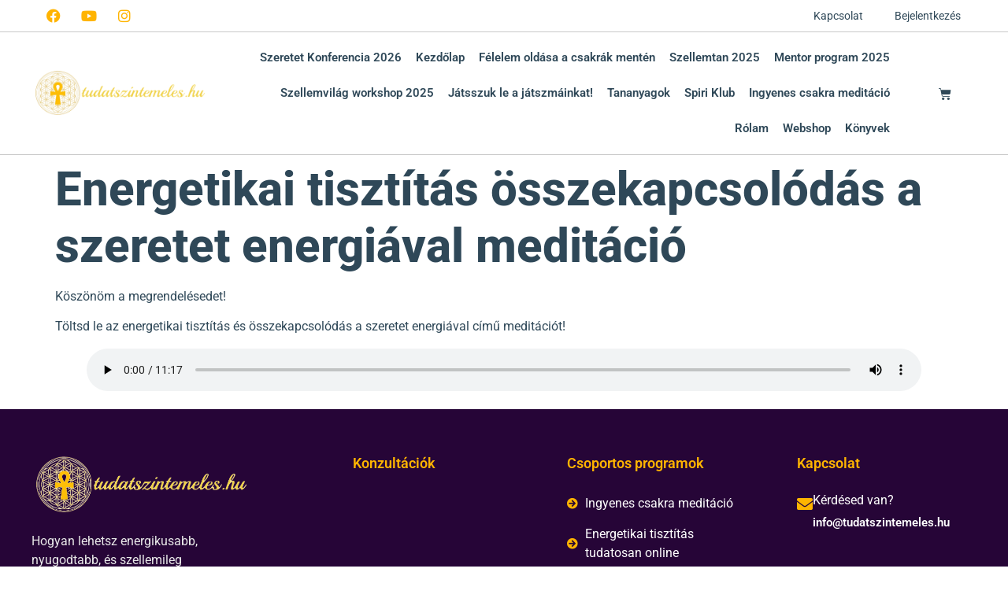

--- FILE ---
content_type: text/html; charset=UTF-8
request_url: https://tudatszintemeles.hu/energetikai-tisztitas-osszekapcsolodas-a-szeretet-energiaval/
body_size: 36310
content:
<!doctype html>
<html lang="hu">
<head><meta charset="UTF-8"><script>if(navigator.userAgent.match(/MSIE|Internet Explorer/i)||navigator.userAgent.match(/Trident\/7\..*?rv:11/i)){var href=document.location.href;if(!href.match(/[?&]nowprocket/)){if(href.indexOf("?")==-1){if(href.indexOf("#")==-1){document.location.href=href+"?nowprocket=1"}else{document.location.href=href.replace("#","?nowprocket=1#")}}else{if(href.indexOf("#")==-1){document.location.href=href+"&nowprocket=1"}else{document.location.href=href.replace("#","&nowprocket=1#")}}}}</script><script>(()=>{class RocketLazyLoadScripts{constructor(){this.v="2.0.4",this.userEvents=["keydown","keyup","mousedown","mouseup","mousemove","mouseover","mouseout","touchmove","touchstart","touchend","touchcancel","wheel","click","dblclick","input"],this.attributeEvents=["onblur","onclick","oncontextmenu","ondblclick","onfocus","onmousedown","onmouseenter","onmouseleave","onmousemove","onmouseout","onmouseover","onmouseup","onmousewheel","onscroll","onsubmit"]}async t(){this.i(),this.o(),/iP(ad|hone)/.test(navigator.userAgent)&&this.h(),this.u(),this.l(this),this.m(),this.k(this),this.p(this),this._(),await Promise.all([this.R(),this.L()]),this.lastBreath=Date.now(),this.S(this),this.P(),this.D(),this.O(),this.M(),await this.C(this.delayedScripts.normal),await this.C(this.delayedScripts.defer),await this.C(this.delayedScripts.async),await this.T(),await this.F(),await this.j(),await this.A(),window.dispatchEvent(new Event("rocket-allScriptsLoaded")),this.everythingLoaded=!0,this.lastTouchEnd&&await new Promise(t=>setTimeout(t,500-Date.now()+this.lastTouchEnd)),this.I(),this.H(),this.U(),this.W()}i(){this.CSPIssue=sessionStorage.getItem("rocketCSPIssue"),document.addEventListener("securitypolicyviolation",t=>{this.CSPIssue||"script-src-elem"!==t.violatedDirective||"data"!==t.blockedURI||(this.CSPIssue=!0,sessionStorage.setItem("rocketCSPIssue",!0))},{isRocket:!0})}o(){window.addEventListener("pageshow",t=>{this.persisted=t.persisted,this.realWindowLoadedFired=!0},{isRocket:!0}),window.addEventListener("pagehide",()=>{this.onFirstUserAction=null},{isRocket:!0})}h(){let t;function e(e){t=e}window.addEventListener("touchstart",e,{isRocket:!0}),window.addEventListener("touchend",function i(o){o.changedTouches[0]&&t.changedTouches[0]&&Math.abs(o.changedTouches[0].pageX-t.changedTouches[0].pageX)<10&&Math.abs(o.changedTouches[0].pageY-t.changedTouches[0].pageY)<10&&o.timeStamp-t.timeStamp<200&&(window.removeEventListener("touchstart",e,{isRocket:!0}),window.removeEventListener("touchend",i,{isRocket:!0}),"INPUT"===o.target.tagName&&"text"===o.target.type||(o.target.dispatchEvent(new TouchEvent("touchend",{target:o.target,bubbles:!0})),o.target.dispatchEvent(new MouseEvent("mouseover",{target:o.target,bubbles:!0})),o.target.dispatchEvent(new PointerEvent("click",{target:o.target,bubbles:!0,cancelable:!0,detail:1,clientX:o.changedTouches[0].clientX,clientY:o.changedTouches[0].clientY})),event.preventDefault()))},{isRocket:!0})}q(t){this.userActionTriggered||("mousemove"!==t.type||this.firstMousemoveIgnored?"keyup"===t.type||"mouseover"===t.type||"mouseout"===t.type||(this.userActionTriggered=!0,this.onFirstUserAction&&this.onFirstUserAction()):this.firstMousemoveIgnored=!0),"click"===t.type&&t.preventDefault(),t.stopPropagation(),t.stopImmediatePropagation(),"touchstart"===this.lastEvent&&"touchend"===t.type&&(this.lastTouchEnd=Date.now()),"click"===t.type&&(this.lastTouchEnd=0),this.lastEvent=t.type,t.composedPath&&t.composedPath()[0].getRootNode()instanceof ShadowRoot&&(t.rocketTarget=t.composedPath()[0]),this.savedUserEvents.push(t)}u(){this.savedUserEvents=[],this.userEventHandler=this.q.bind(this),this.userEvents.forEach(t=>window.addEventListener(t,this.userEventHandler,{passive:!1,isRocket:!0})),document.addEventListener("visibilitychange",this.userEventHandler,{isRocket:!0})}U(){this.userEvents.forEach(t=>window.removeEventListener(t,this.userEventHandler,{passive:!1,isRocket:!0})),document.removeEventListener("visibilitychange",this.userEventHandler,{isRocket:!0}),this.savedUserEvents.forEach(t=>{(t.rocketTarget||t.target).dispatchEvent(new window[t.constructor.name](t.type,t))})}m(){const t="return false",e=Array.from(this.attributeEvents,t=>"data-rocket-"+t),i="["+this.attributeEvents.join("],[")+"]",o="[data-rocket-"+this.attributeEvents.join("],[data-rocket-")+"]",s=(e,i,o)=>{o&&o!==t&&(e.setAttribute("data-rocket-"+i,o),e["rocket"+i]=new Function("event",o),e.setAttribute(i,t))};new MutationObserver(t=>{for(const n of t)"attributes"===n.type&&(n.attributeName.startsWith("data-rocket-")||this.everythingLoaded?n.attributeName.startsWith("data-rocket-")&&this.everythingLoaded&&this.N(n.target,n.attributeName.substring(12)):s(n.target,n.attributeName,n.target.getAttribute(n.attributeName))),"childList"===n.type&&n.addedNodes.forEach(t=>{if(t.nodeType===Node.ELEMENT_NODE)if(this.everythingLoaded)for(const i of[t,...t.querySelectorAll(o)])for(const t of i.getAttributeNames())e.includes(t)&&this.N(i,t.substring(12));else for(const e of[t,...t.querySelectorAll(i)])for(const t of e.getAttributeNames())this.attributeEvents.includes(t)&&s(e,t,e.getAttribute(t))})}).observe(document,{subtree:!0,childList:!0,attributeFilter:[...this.attributeEvents,...e]})}I(){this.attributeEvents.forEach(t=>{document.querySelectorAll("[data-rocket-"+t+"]").forEach(e=>{this.N(e,t)})})}N(t,e){const i=t.getAttribute("data-rocket-"+e);i&&(t.setAttribute(e,i),t.removeAttribute("data-rocket-"+e))}k(t){Object.defineProperty(HTMLElement.prototype,"onclick",{get(){return this.rocketonclick||null},set(e){this.rocketonclick=e,this.setAttribute(t.everythingLoaded?"onclick":"data-rocket-onclick","this.rocketonclick(event)")}})}S(t){function e(e,i){let o=e[i];e[i]=null,Object.defineProperty(e,i,{get:()=>o,set(s){t.everythingLoaded?o=s:e["rocket"+i]=o=s}})}e(document,"onreadystatechange"),e(window,"onload"),e(window,"onpageshow");try{Object.defineProperty(document,"readyState",{get:()=>t.rocketReadyState,set(e){t.rocketReadyState=e},configurable:!0}),document.readyState="loading"}catch(t){console.log("WPRocket DJE readyState conflict, bypassing")}}l(t){this.originalAddEventListener=EventTarget.prototype.addEventListener,this.originalRemoveEventListener=EventTarget.prototype.removeEventListener,this.savedEventListeners=[],EventTarget.prototype.addEventListener=function(e,i,o){o&&o.isRocket||!t.B(e,this)&&!t.userEvents.includes(e)||t.B(e,this)&&!t.userActionTriggered||e.startsWith("rocket-")||t.everythingLoaded?t.originalAddEventListener.call(this,e,i,o):(t.savedEventListeners.push({target:this,remove:!1,type:e,func:i,options:o}),"mouseenter"!==e&&"mouseleave"!==e||t.originalAddEventListener.call(this,e,t.savedUserEvents.push,o))},EventTarget.prototype.removeEventListener=function(e,i,o){o&&o.isRocket||!t.B(e,this)&&!t.userEvents.includes(e)||t.B(e,this)&&!t.userActionTriggered||e.startsWith("rocket-")||t.everythingLoaded?t.originalRemoveEventListener.call(this,e,i,o):t.savedEventListeners.push({target:this,remove:!0,type:e,func:i,options:o})}}J(t,e){this.savedEventListeners=this.savedEventListeners.filter(i=>{let o=i.type,s=i.target||window;return e!==o||t!==s||(this.B(o,s)&&(i.type="rocket-"+o),this.$(i),!1)})}H(){EventTarget.prototype.addEventListener=this.originalAddEventListener,EventTarget.prototype.removeEventListener=this.originalRemoveEventListener,this.savedEventListeners.forEach(t=>this.$(t))}$(t){t.remove?this.originalRemoveEventListener.call(t.target,t.type,t.func,t.options):this.originalAddEventListener.call(t.target,t.type,t.func,t.options)}p(t){let e;function i(e){return t.everythingLoaded?e:e.split(" ").map(t=>"load"===t||t.startsWith("load.")?"rocket-jquery-load":t).join(" ")}function o(o){function s(e){const s=o.fn[e];o.fn[e]=o.fn.init.prototype[e]=function(){return this[0]===window&&t.userActionTriggered&&("string"==typeof arguments[0]||arguments[0]instanceof String?arguments[0]=i(arguments[0]):"object"==typeof arguments[0]&&Object.keys(arguments[0]).forEach(t=>{const e=arguments[0][t];delete arguments[0][t],arguments[0][i(t)]=e})),s.apply(this,arguments),this}}if(o&&o.fn&&!t.allJQueries.includes(o)){const e={DOMContentLoaded:[],"rocket-DOMContentLoaded":[]};for(const t in e)document.addEventListener(t,()=>{e[t].forEach(t=>t())},{isRocket:!0});o.fn.ready=o.fn.init.prototype.ready=function(i){function s(){parseInt(o.fn.jquery)>2?setTimeout(()=>i.bind(document)(o)):i.bind(document)(o)}return"function"==typeof i&&(t.realDomReadyFired?!t.userActionTriggered||t.fauxDomReadyFired?s():e["rocket-DOMContentLoaded"].push(s):e.DOMContentLoaded.push(s)),o([])},s("on"),s("one"),s("off"),t.allJQueries.push(o)}e=o}t.allJQueries=[],o(window.jQuery),Object.defineProperty(window,"jQuery",{get:()=>e,set(t){o(t)}})}P(){const t=new Map;document.write=document.writeln=function(e){const i=document.currentScript,o=document.createRange(),s=i.parentElement;let n=t.get(i);void 0===n&&(n=i.nextSibling,t.set(i,n));const c=document.createDocumentFragment();o.setStart(c,0),c.appendChild(o.createContextualFragment(e)),s.insertBefore(c,n)}}async R(){return new Promise(t=>{this.userActionTriggered?t():this.onFirstUserAction=t})}async L(){return new Promise(t=>{document.addEventListener("DOMContentLoaded",()=>{this.realDomReadyFired=!0,t()},{isRocket:!0})})}async j(){return this.realWindowLoadedFired?Promise.resolve():new Promise(t=>{window.addEventListener("load",t,{isRocket:!0})})}M(){this.pendingScripts=[];this.scriptsMutationObserver=new MutationObserver(t=>{for(const e of t)e.addedNodes.forEach(t=>{"SCRIPT"!==t.tagName||t.noModule||t.isWPRocket||this.pendingScripts.push({script:t,promise:new Promise(e=>{const i=()=>{const i=this.pendingScripts.findIndex(e=>e.script===t);i>=0&&this.pendingScripts.splice(i,1),e()};t.addEventListener("load",i,{isRocket:!0}),t.addEventListener("error",i,{isRocket:!0}),setTimeout(i,1e3)})})})}),this.scriptsMutationObserver.observe(document,{childList:!0,subtree:!0})}async F(){await this.X(),this.pendingScripts.length?(await this.pendingScripts[0].promise,await this.F()):this.scriptsMutationObserver.disconnect()}D(){this.delayedScripts={normal:[],async:[],defer:[]},document.querySelectorAll("script[type$=rocketlazyloadscript]").forEach(t=>{t.hasAttribute("data-rocket-src")?t.hasAttribute("async")&&!1!==t.async?this.delayedScripts.async.push(t):t.hasAttribute("defer")&&!1!==t.defer||"module"===t.getAttribute("data-rocket-type")?this.delayedScripts.defer.push(t):this.delayedScripts.normal.push(t):this.delayedScripts.normal.push(t)})}async _(){await this.L();let t=[];document.querySelectorAll("script[type$=rocketlazyloadscript][data-rocket-src]").forEach(e=>{let i=e.getAttribute("data-rocket-src");if(i&&!i.startsWith("data:")){i.startsWith("//")&&(i=location.protocol+i);try{const o=new URL(i).origin;o!==location.origin&&t.push({src:o,crossOrigin:e.crossOrigin||"module"===e.getAttribute("data-rocket-type")})}catch(t){}}}),t=[...new Map(t.map(t=>[JSON.stringify(t),t])).values()],this.Y(t,"preconnect")}async G(t){if(await this.K(),!0!==t.noModule||!("noModule"in HTMLScriptElement.prototype))return new Promise(e=>{let i;function o(){(i||t).setAttribute("data-rocket-status","executed"),e()}try{if(navigator.userAgent.includes("Firefox/")||""===navigator.vendor||this.CSPIssue)i=document.createElement("script"),[...t.attributes].forEach(t=>{let e=t.nodeName;"type"!==e&&("data-rocket-type"===e&&(e="type"),"data-rocket-src"===e&&(e="src"),i.setAttribute(e,t.nodeValue))}),t.text&&(i.text=t.text),t.nonce&&(i.nonce=t.nonce),i.hasAttribute("src")?(i.addEventListener("load",o,{isRocket:!0}),i.addEventListener("error",()=>{i.setAttribute("data-rocket-status","failed-network"),e()},{isRocket:!0}),setTimeout(()=>{i.isConnected||e()},1)):(i.text=t.text,o()),i.isWPRocket=!0,t.parentNode.replaceChild(i,t);else{const i=t.getAttribute("data-rocket-type"),s=t.getAttribute("data-rocket-src");i?(t.type=i,t.removeAttribute("data-rocket-type")):t.removeAttribute("type"),t.addEventListener("load",o,{isRocket:!0}),t.addEventListener("error",i=>{this.CSPIssue&&i.target.src.startsWith("data:")?(console.log("WPRocket: CSP fallback activated"),t.removeAttribute("src"),this.G(t).then(e)):(t.setAttribute("data-rocket-status","failed-network"),e())},{isRocket:!0}),s?(t.fetchPriority="high",t.removeAttribute("data-rocket-src"),t.src=s):t.src="data:text/javascript;base64,"+window.btoa(unescape(encodeURIComponent(t.text)))}}catch(i){t.setAttribute("data-rocket-status","failed-transform"),e()}});t.setAttribute("data-rocket-status","skipped")}async C(t){const e=t.shift();return e?(e.isConnected&&await this.G(e),this.C(t)):Promise.resolve()}O(){this.Y([...this.delayedScripts.normal,...this.delayedScripts.defer,...this.delayedScripts.async],"preload")}Y(t,e){this.trash=this.trash||[];let i=!0;var o=document.createDocumentFragment();t.forEach(t=>{const s=t.getAttribute&&t.getAttribute("data-rocket-src")||t.src;if(s&&!s.startsWith("data:")){const n=document.createElement("link");n.href=s,n.rel=e,"preconnect"!==e&&(n.as="script",n.fetchPriority=i?"high":"low"),t.getAttribute&&"module"===t.getAttribute("data-rocket-type")&&(n.crossOrigin=!0),t.crossOrigin&&(n.crossOrigin=t.crossOrigin),t.integrity&&(n.integrity=t.integrity),t.nonce&&(n.nonce=t.nonce),o.appendChild(n),this.trash.push(n),i=!1}}),document.head.appendChild(o)}W(){this.trash.forEach(t=>t.remove())}async T(){try{document.readyState="interactive"}catch(t){}this.fauxDomReadyFired=!0;try{await this.K(),this.J(document,"readystatechange"),document.dispatchEvent(new Event("rocket-readystatechange")),await this.K(),document.rocketonreadystatechange&&document.rocketonreadystatechange(),await this.K(),this.J(document,"DOMContentLoaded"),document.dispatchEvent(new Event("rocket-DOMContentLoaded")),await this.K(),this.J(window,"DOMContentLoaded"),window.dispatchEvent(new Event("rocket-DOMContentLoaded"))}catch(t){console.error(t)}}async A(){try{document.readyState="complete"}catch(t){}try{await this.K(),this.J(document,"readystatechange"),document.dispatchEvent(new Event("rocket-readystatechange")),await this.K(),document.rocketonreadystatechange&&document.rocketonreadystatechange(),await this.K(),this.J(window,"load"),window.dispatchEvent(new Event("rocket-load")),await this.K(),window.rocketonload&&window.rocketonload(),await this.K(),this.allJQueries.forEach(t=>t(window).trigger("rocket-jquery-load")),await this.K(),this.J(window,"pageshow");const t=new Event("rocket-pageshow");t.persisted=this.persisted,window.dispatchEvent(t),await this.K(),window.rocketonpageshow&&window.rocketonpageshow({persisted:this.persisted})}catch(t){console.error(t)}}async K(){Date.now()-this.lastBreath>45&&(await this.X(),this.lastBreath=Date.now())}async X(){return document.hidden?new Promise(t=>setTimeout(t)):new Promise(t=>requestAnimationFrame(t))}B(t,e){return e===document&&"readystatechange"===t||(e===document&&"DOMContentLoaded"===t||(e===window&&"DOMContentLoaded"===t||(e===window&&"load"===t||e===window&&"pageshow"===t)))}static run(){(new RocketLazyLoadScripts).t()}}RocketLazyLoadScripts.run()})();</script>
	
	<meta name="viewport" content="width=device-width, initial-scale=1">
	<link rel="profile" href="https://gmpg.org/xfn/11">
	<meta name='robots' content='index, follow, max-image-preview:large, max-snippet:-1, max-video-preview:-1' />
	<style>img:is([sizes="auto" i], [sizes^="auto," i]) { contain-intrinsic-size: 3000px 1500px }</style>
	
            <script data-no-defer="1" data-ezscrex="false" data-cfasync="false" data-pagespeed-no-defer data-cookieconsent="ignore">
                var ctPublicFunctions = {"_ajax_nonce":"0ba9d9e788","_rest_nonce":"0c7c4457fc","_ajax_url":"\/wp-admin\/admin-ajax.php","_rest_url":"https:\/\/tudatszintemeles.hu\/wp-json\/","data__cookies_type":"none","data__ajax_type":"rest","data__bot_detector_enabled":0,"data__frontend_data_log_enabled":1,"cookiePrefix":"","wprocket_detected":true,"host_url":"tudatszintemeles.hu","text__ee_click_to_select":"Click to select the whole data","text__ee_original_email":"The complete one is","text__ee_got_it":"Got it","text__ee_blocked":"Blocked","text__ee_cannot_connect":"Cannot connect","text__ee_cannot_decode":"Can not decode email. Unknown reason","text__ee_email_decoder":"CleanTalk email decoder","text__ee_wait_for_decoding":"The magic is on the way!","text__ee_decoding_process":"Please wait a few seconds while we decode the contact data."}
            </script>
        
            <script data-no-defer="1" data-ezscrex="false" data-cfasync="false" data-pagespeed-no-defer data-cookieconsent="ignore">
                var ctPublic = {"_ajax_nonce":"0ba9d9e788","settings__forms__check_internal":"0","settings__forms__check_external":"0","settings__forms__force_protection":0,"settings__forms__search_test":"1","settings__data__bot_detector_enabled":0,"settings__sfw__anti_crawler":0,"blog_home":"https:\/\/tudatszintemeles.hu\/","pixel__setting":"3","pixel__enabled":true,"pixel__url":"https:\/\/moderate3-v4.cleantalk.org\/pixel\/36bb11be3278716992261fc2edf69d7f.gif","data__email_check_before_post":"1","data__email_check_exist_post":0,"data__cookies_type":"none","data__key_is_ok":true,"data__visible_fields_required":true,"wl_brandname":"Anti-Spam by CleanTalk","wl_brandname_short":"CleanTalk","ct_checkjs_key":"ec1ccda22d175758561be7ba62c826b9bb33e5be5923a220eb1e34c5cb1c8b8f","emailEncoderPassKey":"f2c25a668f7aba2d02eda867d0937fee","bot_detector_forms_excluded":"W10=","advancedCacheExists":true,"varnishCacheExists":false,"wc_ajax_add_to_cart":true}
            </script>
        
	<!-- This site is optimized with the Yoast SEO Premium plugin v25.6 (Yoast SEO v26.2) - https://yoast.com/wordpress/plugins/seo/ -->
	<title>Energetikai tisztítás összekapcsolódás a szeretet energiával meditáció - Tudatszint emelés</title>
	<link rel="canonical" href="https://tudatszintemeles.hu/energetikai-tisztitas-osszekapcsolodas-a-szeretet-energiaval/" />
	<meta property="og:locale" content="hu_HU" />
	<meta property="og:type" content="article" />
	<meta property="og:title" content="Energetikai tisztítás összekapcsolódás a szeretet energiával meditáció" />
	<meta property="og:description" content="Köszönöm a megrendelésedet! Töltsd le az energetikai tisztítás és összekapcsolódás a szeretet energiával című meditációt!" />
	<meta property="og:url" content="https://tudatszintemeles.hu/energetikai-tisztitas-osszekapcsolodas-a-szeretet-energiaval/" />
	<meta property="og:site_name" content="Tudatszint emelés" />
	<meta property="article:modified_time" content="2021-03-18T09:46:48+00:00" />
	<meta property="og:image" content="https://tudatszintemeles.hu/wp-content/uploads/2021/10/Sándor-Eszter-meditáció-közben.jpg" />
	<meta property="og:image:width" content="500" />
	<meta property="og:image:height" content="333" />
	<meta property="og:image:type" content="image/jpeg" />
	<meta name="twitter:card" content="summary_large_image" />
	<script type="application/ld+json" class="yoast-schema-graph">{"@context":"https://schema.org","@graph":[{"@type":"WebPage","@id":"https://tudatszintemeles.hu/energetikai-tisztitas-osszekapcsolodas-a-szeretet-energiaval/","url":"https://tudatszintemeles.hu/energetikai-tisztitas-osszekapcsolodas-a-szeretet-energiaval/","name":"Energetikai tisztítás összekapcsolódás a szeretet energiával meditáció - Tudatszint emelés","isPartOf":{"@id":"https://tudatszintemeles.hu/#website"},"datePublished":"2021-03-16T13:16:52+00:00","dateModified":"2021-03-18T09:46:48+00:00","breadcrumb":{"@id":"https://tudatszintemeles.hu/energetikai-tisztitas-osszekapcsolodas-a-szeretet-energiaval/#breadcrumb"},"inLanguage":"hu","potentialAction":[{"@type":"ReadAction","target":["https://tudatszintemeles.hu/energetikai-tisztitas-osszekapcsolodas-a-szeretet-energiaval/"]}]},{"@type":"BreadcrumbList","@id":"https://tudatszintemeles.hu/energetikai-tisztitas-osszekapcsolodas-a-szeretet-energiaval/#breadcrumb","itemListElement":[{"@type":"ListItem","position":1,"name":"Kezdőlap","item":"https://tudatszintemeles.hu/"},{"@type":"ListItem","position":2,"name":"Energetikai tisztítás összekapcsolódás a szeretet energiával meditáció"}]},{"@type":"WebSite","@id":"https://tudatszintemeles.hu/#website","url":"https://tudatszintemeles.hu/","name":"Tudatszint emelés","description":"","publisher":{"@id":"https://tudatszintemeles.hu/#organization"},"potentialAction":[{"@type":"SearchAction","target":{"@type":"EntryPoint","urlTemplate":"https://tudatszintemeles.hu/?s={search_term_string}"},"query-input":{"@type":"PropertyValueSpecification","valueRequired":true,"valueName":"search_term_string"}}],"inLanguage":"hu"},{"@type":"Organization","@id":"https://tudatszintemeles.hu/#organization","name":"Tudatszint emelés","url":"https://tudatszintemeles.hu/","logo":{"@type":"ImageObject","inLanguage":"hu","@id":"https://tudatszintemeles.hu/#/schema/logo/image/","url":"https://tudatszintemeles.hu/wp-content/uploads/2021/09/cropped-logo.png","contentUrl":"https://tudatszintemeles.hu/wp-content/uploads/2021/09/cropped-logo.png","width":1029,"height":268,"caption":"Tudatszint emelés"},"image":{"@id":"https://tudatszintemeles.hu/#/schema/logo/image/"}}]}</script>
	<!-- / Yoast SEO Premium plugin. -->



<link rel="alternate" type="application/rss+xml" title="Tudatszint emelés &raquo; hírcsatorna" href="https://tudatszintemeles.hu/feed/" />
<link rel="alternate" type="application/rss+xml" title="Tudatszint emelés &raquo; hozzászólás hírcsatorna" href="https://tudatszintemeles.hu/comments/feed/" />
<link data-minify="1" rel='stylesheet' id='vp-woo-pont-picker-block-css' href='https://tudatszintemeles.hu/wp-content/cache/min/1/wp-content/plugins/hungarian-pickup-points-for-woocommerce/build/style-pont-picker-block.css?ver=1761561850' media='all' />
<link data-minify="1" rel='stylesheet' id='vat-number-block-css' href='https://tudatszintemeles.hu/wp-content/cache/min/1/wp-content/plugins/integration-for-szamlazzhu-woocommerce/build/style-vat-number-block.css?ver=1761561850' media='all' />
<style id='wp-emoji-styles-inline-css'>

	img.wp-smiley, img.emoji {
		display: inline !important;
		border: none !important;
		box-shadow: none !important;
		height: 1em !important;
		width: 1em !important;
		margin: 0 0.07em !important;
		vertical-align: -0.1em !important;
		background: none !important;
		padding: 0 !important;
	}
</style>
<link rel='stylesheet' id='wp-block-library-css' href='https://tudatszintemeles.hu/wp-includes/css/dist/block-library/style.min.css?ver=6.8.3' media='all' />
<link rel='stylesheet' id='wc-memberships-blocks-css' href='https://tudatszintemeles.hu/wp-content/plugins/woocommerce-memberships/assets/css/blocks/wc-memberships-blocks.min.css?ver=1.27.2' media='all' />
<style id='global-styles-inline-css'>
:root{--wp--preset--aspect-ratio--square: 1;--wp--preset--aspect-ratio--4-3: 4/3;--wp--preset--aspect-ratio--3-4: 3/4;--wp--preset--aspect-ratio--3-2: 3/2;--wp--preset--aspect-ratio--2-3: 2/3;--wp--preset--aspect-ratio--16-9: 16/9;--wp--preset--aspect-ratio--9-16: 9/16;--wp--preset--color--black: #000000;--wp--preset--color--cyan-bluish-gray: #abb8c3;--wp--preset--color--white: #ffffff;--wp--preset--color--pale-pink: #f78da7;--wp--preset--color--vivid-red: #cf2e2e;--wp--preset--color--luminous-vivid-orange: #ff6900;--wp--preset--color--luminous-vivid-amber: #fcb900;--wp--preset--color--light-green-cyan: #7bdcb5;--wp--preset--color--vivid-green-cyan: #00d084;--wp--preset--color--pale-cyan-blue: #8ed1fc;--wp--preset--color--vivid-cyan-blue: #0693e3;--wp--preset--color--vivid-purple: #9b51e0;--wp--preset--gradient--vivid-cyan-blue-to-vivid-purple: linear-gradient(135deg,rgba(6,147,227,1) 0%,rgb(155,81,224) 100%);--wp--preset--gradient--light-green-cyan-to-vivid-green-cyan: linear-gradient(135deg,rgb(122,220,180) 0%,rgb(0,208,130) 100%);--wp--preset--gradient--luminous-vivid-amber-to-luminous-vivid-orange: linear-gradient(135deg,rgba(252,185,0,1) 0%,rgba(255,105,0,1) 100%);--wp--preset--gradient--luminous-vivid-orange-to-vivid-red: linear-gradient(135deg,rgba(255,105,0,1) 0%,rgb(207,46,46) 100%);--wp--preset--gradient--very-light-gray-to-cyan-bluish-gray: linear-gradient(135deg,rgb(238,238,238) 0%,rgb(169,184,195) 100%);--wp--preset--gradient--cool-to-warm-spectrum: linear-gradient(135deg,rgb(74,234,220) 0%,rgb(151,120,209) 20%,rgb(207,42,186) 40%,rgb(238,44,130) 60%,rgb(251,105,98) 80%,rgb(254,248,76) 100%);--wp--preset--gradient--blush-light-purple: linear-gradient(135deg,rgb(255,206,236) 0%,rgb(152,150,240) 100%);--wp--preset--gradient--blush-bordeaux: linear-gradient(135deg,rgb(254,205,165) 0%,rgb(254,45,45) 50%,rgb(107,0,62) 100%);--wp--preset--gradient--luminous-dusk: linear-gradient(135deg,rgb(255,203,112) 0%,rgb(199,81,192) 50%,rgb(65,88,208) 100%);--wp--preset--gradient--pale-ocean: linear-gradient(135deg,rgb(255,245,203) 0%,rgb(182,227,212) 50%,rgb(51,167,181) 100%);--wp--preset--gradient--electric-grass: linear-gradient(135deg,rgb(202,248,128) 0%,rgb(113,206,126) 100%);--wp--preset--gradient--midnight: linear-gradient(135deg,rgb(2,3,129) 0%,rgb(40,116,252) 100%);--wp--preset--font-size--small: 13px;--wp--preset--font-size--medium: 20px;--wp--preset--font-size--large: 36px;--wp--preset--font-size--x-large: 42px;--wp--preset--spacing--20: 0.44rem;--wp--preset--spacing--30: 0.67rem;--wp--preset--spacing--40: 1rem;--wp--preset--spacing--50: 1.5rem;--wp--preset--spacing--60: 2.25rem;--wp--preset--spacing--70: 3.38rem;--wp--preset--spacing--80: 5.06rem;--wp--preset--shadow--natural: 6px 6px 9px rgba(0, 0, 0, 0.2);--wp--preset--shadow--deep: 12px 12px 50px rgba(0, 0, 0, 0.4);--wp--preset--shadow--sharp: 6px 6px 0px rgba(0, 0, 0, 0.2);--wp--preset--shadow--outlined: 6px 6px 0px -3px rgba(255, 255, 255, 1), 6px 6px rgba(0, 0, 0, 1);--wp--preset--shadow--crisp: 6px 6px 0px rgba(0, 0, 0, 1);}:root { --wp--style--global--content-size: 800px;--wp--style--global--wide-size: 1200px; }:where(body) { margin: 0; }.wp-site-blocks > .alignleft { float: left; margin-right: 2em; }.wp-site-blocks > .alignright { float: right; margin-left: 2em; }.wp-site-blocks > .aligncenter { justify-content: center; margin-left: auto; margin-right: auto; }:where(.wp-site-blocks) > * { margin-block-start: 24px; margin-block-end: 0; }:where(.wp-site-blocks) > :first-child { margin-block-start: 0; }:where(.wp-site-blocks) > :last-child { margin-block-end: 0; }:root { --wp--style--block-gap: 24px; }:root :where(.is-layout-flow) > :first-child{margin-block-start: 0;}:root :where(.is-layout-flow) > :last-child{margin-block-end: 0;}:root :where(.is-layout-flow) > *{margin-block-start: 24px;margin-block-end: 0;}:root :where(.is-layout-constrained) > :first-child{margin-block-start: 0;}:root :where(.is-layout-constrained) > :last-child{margin-block-end: 0;}:root :where(.is-layout-constrained) > *{margin-block-start: 24px;margin-block-end: 0;}:root :where(.is-layout-flex){gap: 24px;}:root :where(.is-layout-grid){gap: 24px;}.is-layout-flow > .alignleft{float: left;margin-inline-start: 0;margin-inline-end: 2em;}.is-layout-flow > .alignright{float: right;margin-inline-start: 2em;margin-inline-end: 0;}.is-layout-flow > .aligncenter{margin-left: auto !important;margin-right: auto !important;}.is-layout-constrained > .alignleft{float: left;margin-inline-start: 0;margin-inline-end: 2em;}.is-layout-constrained > .alignright{float: right;margin-inline-start: 2em;margin-inline-end: 0;}.is-layout-constrained > .aligncenter{margin-left: auto !important;margin-right: auto !important;}.is-layout-constrained > :where(:not(.alignleft):not(.alignright):not(.alignfull)){max-width: var(--wp--style--global--content-size);margin-left: auto !important;margin-right: auto !important;}.is-layout-constrained > .alignwide{max-width: var(--wp--style--global--wide-size);}body .is-layout-flex{display: flex;}.is-layout-flex{flex-wrap: wrap;align-items: center;}.is-layout-flex > :is(*, div){margin: 0;}body .is-layout-grid{display: grid;}.is-layout-grid > :is(*, div){margin: 0;}body{padding-top: 0px;padding-right: 0px;padding-bottom: 0px;padding-left: 0px;}a:where(:not(.wp-element-button)){text-decoration: underline;}:root :where(.wp-element-button, .wp-block-button__link){background-color: #32373c;border-width: 0;color: #fff;font-family: inherit;font-size: inherit;line-height: inherit;padding: calc(0.667em + 2px) calc(1.333em + 2px);text-decoration: none;}.has-black-color{color: var(--wp--preset--color--black) !important;}.has-cyan-bluish-gray-color{color: var(--wp--preset--color--cyan-bluish-gray) !important;}.has-white-color{color: var(--wp--preset--color--white) !important;}.has-pale-pink-color{color: var(--wp--preset--color--pale-pink) !important;}.has-vivid-red-color{color: var(--wp--preset--color--vivid-red) !important;}.has-luminous-vivid-orange-color{color: var(--wp--preset--color--luminous-vivid-orange) !important;}.has-luminous-vivid-amber-color{color: var(--wp--preset--color--luminous-vivid-amber) !important;}.has-light-green-cyan-color{color: var(--wp--preset--color--light-green-cyan) !important;}.has-vivid-green-cyan-color{color: var(--wp--preset--color--vivid-green-cyan) !important;}.has-pale-cyan-blue-color{color: var(--wp--preset--color--pale-cyan-blue) !important;}.has-vivid-cyan-blue-color{color: var(--wp--preset--color--vivid-cyan-blue) !important;}.has-vivid-purple-color{color: var(--wp--preset--color--vivid-purple) !important;}.has-black-background-color{background-color: var(--wp--preset--color--black) !important;}.has-cyan-bluish-gray-background-color{background-color: var(--wp--preset--color--cyan-bluish-gray) !important;}.has-white-background-color{background-color: var(--wp--preset--color--white) !important;}.has-pale-pink-background-color{background-color: var(--wp--preset--color--pale-pink) !important;}.has-vivid-red-background-color{background-color: var(--wp--preset--color--vivid-red) !important;}.has-luminous-vivid-orange-background-color{background-color: var(--wp--preset--color--luminous-vivid-orange) !important;}.has-luminous-vivid-amber-background-color{background-color: var(--wp--preset--color--luminous-vivid-amber) !important;}.has-light-green-cyan-background-color{background-color: var(--wp--preset--color--light-green-cyan) !important;}.has-vivid-green-cyan-background-color{background-color: var(--wp--preset--color--vivid-green-cyan) !important;}.has-pale-cyan-blue-background-color{background-color: var(--wp--preset--color--pale-cyan-blue) !important;}.has-vivid-cyan-blue-background-color{background-color: var(--wp--preset--color--vivid-cyan-blue) !important;}.has-vivid-purple-background-color{background-color: var(--wp--preset--color--vivid-purple) !important;}.has-black-border-color{border-color: var(--wp--preset--color--black) !important;}.has-cyan-bluish-gray-border-color{border-color: var(--wp--preset--color--cyan-bluish-gray) !important;}.has-white-border-color{border-color: var(--wp--preset--color--white) !important;}.has-pale-pink-border-color{border-color: var(--wp--preset--color--pale-pink) !important;}.has-vivid-red-border-color{border-color: var(--wp--preset--color--vivid-red) !important;}.has-luminous-vivid-orange-border-color{border-color: var(--wp--preset--color--luminous-vivid-orange) !important;}.has-luminous-vivid-amber-border-color{border-color: var(--wp--preset--color--luminous-vivid-amber) !important;}.has-light-green-cyan-border-color{border-color: var(--wp--preset--color--light-green-cyan) !important;}.has-vivid-green-cyan-border-color{border-color: var(--wp--preset--color--vivid-green-cyan) !important;}.has-pale-cyan-blue-border-color{border-color: var(--wp--preset--color--pale-cyan-blue) !important;}.has-vivid-cyan-blue-border-color{border-color: var(--wp--preset--color--vivid-cyan-blue) !important;}.has-vivid-purple-border-color{border-color: var(--wp--preset--color--vivid-purple) !important;}.has-vivid-cyan-blue-to-vivid-purple-gradient-background{background: var(--wp--preset--gradient--vivid-cyan-blue-to-vivid-purple) !important;}.has-light-green-cyan-to-vivid-green-cyan-gradient-background{background: var(--wp--preset--gradient--light-green-cyan-to-vivid-green-cyan) !important;}.has-luminous-vivid-amber-to-luminous-vivid-orange-gradient-background{background: var(--wp--preset--gradient--luminous-vivid-amber-to-luminous-vivid-orange) !important;}.has-luminous-vivid-orange-to-vivid-red-gradient-background{background: var(--wp--preset--gradient--luminous-vivid-orange-to-vivid-red) !important;}.has-very-light-gray-to-cyan-bluish-gray-gradient-background{background: var(--wp--preset--gradient--very-light-gray-to-cyan-bluish-gray) !important;}.has-cool-to-warm-spectrum-gradient-background{background: var(--wp--preset--gradient--cool-to-warm-spectrum) !important;}.has-blush-light-purple-gradient-background{background: var(--wp--preset--gradient--blush-light-purple) !important;}.has-blush-bordeaux-gradient-background{background: var(--wp--preset--gradient--blush-bordeaux) !important;}.has-luminous-dusk-gradient-background{background: var(--wp--preset--gradient--luminous-dusk) !important;}.has-pale-ocean-gradient-background{background: var(--wp--preset--gradient--pale-ocean) !important;}.has-electric-grass-gradient-background{background: var(--wp--preset--gradient--electric-grass) !important;}.has-midnight-gradient-background{background: var(--wp--preset--gradient--midnight) !important;}.has-small-font-size{font-size: var(--wp--preset--font-size--small) !important;}.has-medium-font-size{font-size: var(--wp--preset--font-size--medium) !important;}.has-large-font-size{font-size: var(--wp--preset--font-size--large) !important;}.has-x-large-font-size{font-size: var(--wp--preset--font-size--x-large) !important;}
:root :where(.wp-block-pullquote){font-size: 1.5em;line-height: 1.6;}
</style>
<link rel='stylesheet' id='cleantalk-public-css-css' href='https://tudatszintemeles.hu/wp-content/plugins/cleantalk-spam-protect/css/cleantalk-public.min.css?ver=6.66_1761553999' media='all' />
<link rel='stylesheet' id='cleantalk-email-decoder-css-css' href='https://tudatszintemeles.hu/wp-content/plugins/cleantalk-spam-protect/css/cleantalk-email-decoder.min.css?ver=6.66_1761553999' media='all' />
<link rel='stylesheet' id='learndash_quiz_front_css-css' href='//tudatszintemeles.hu/wp-content/plugins/sfwd-lms/themes/legacy/templates/learndash_quiz_front.min.css?ver=4.25.5' media='all' />
<link data-minify="1" rel='stylesheet' id='dashicons-css' href='https://tudatszintemeles.hu/wp-content/cache/min/1/wp-includes/css/dashicons.min.css?ver=1761561850' media='all' />
<link data-minify="1" rel='stylesheet' id='learndash-front-css' href='https://tudatszintemeles.hu/wp-content/cache/min/1/wp-content/plugins/sfwd-lms/themes/ld30/assets/css/learndash.min.css?ver=1761561850' media='all' />
<style id='learndash-front-inline-css'>
		.learndash-wrapper .ld-item-list .ld-item-list-item.ld-is-next,
		.learndash-wrapper .wpProQuiz_content .wpProQuiz_questionListItem label:focus-within {
			border-color: #00a2e8;
		}

		/*
		.learndash-wrapper a:not(.ld-button):not(#quiz_continue_link):not(.ld-focus-menu-link):not(.btn-blue):not(#quiz_continue_link):not(.ld-js-register-account):not(#ld-focus-mode-course-heading):not(#btn-join):not(.ld-item-name):not(.ld-table-list-item-preview):not(.ld-lesson-item-preview-heading),
		 */

		.learndash-wrapper .ld-breadcrumbs a,
		.learndash-wrapper .ld-lesson-item.ld-is-current-lesson .ld-lesson-item-preview-heading,
		.learndash-wrapper .ld-lesson-item.ld-is-current-lesson .ld-lesson-title,
		.learndash-wrapper .ld-primary-color-hover:hover,
		.learndash-wrapper .ld-primary-color,
		.learndash-wrapper .ld-primary-color-hover:hover,
		.learndash-wrapper .ld-primary-color,
		.learndash-wrapper .ld-tabs .ld-tabs-navigation .ld-tab.ld-active,
		.learndash-wrapper .ld-button.ld-button-transparent,
		.learndash-wrapper .ld-button.ld-button-reverse,
		.learndash-wrapper .ld-icon-certificate,
		.learndash-wrapper .ld-login-modal .ld-login-modal-login .ld-modal-heading,
		#wpProQuiz_user_content a,
		.learndash-wrapper .ld-item-list .ld-item-list-item a.ld-item-name:hover,
		.learndash-wrapper .ld-focus-comments__heading-actions .ld-expand-button,
		.learndash-wrapper .ld-focus-comments__heading a,
		.learndash-wrapper .ld-focus-comments .comment-respond a,
		.learndash-wrapper .ld-focus-comment .ld-comment-reply a.comment-reply-link:hover,
		.learndash-wrapper .ld-expand-button.ld-button-alternate {
			color: #00a2e8 !important;
		}

		.learndash-wrapper .ld-focus-comment.bypostauthor>.ld-comment-wrapper,
		.learndash-wrapper .ld-focus-comment.role-group_leader>.ld-comment-wrapper,
		.learndash-wrapper .ld-focus-comment.role-administrator>.ld-comment-wrapper {
			background-color:rgba(0, 162, 232, 0.03) !important;
		}


		.learndash-wrapper .ld-primary-background,
		.learndash-wrapper .ld-tabs .ld-tabs-navigation .ld-tab.ld-active:after {
			background: #00a2e8 !important;
		}



		.learndash-wrapper .ld-course-navigation .ld-lesson-item.ld-is-current-lesson .ld-status-incomplete,
		.learndash-wrapper .ld-focus-comment.bypostauthor:not(.ptype-sfwd-assignment) >.ld-comment-wrapper>.ld-comment-avatar img,
		.learndash-wrapper .ld-focus-comment.role-group_leader>.ld-comment-wrapper>.ld-comment-avatar img,
		.learndash-wrapper .ld-focus-comment.role-administrator>.ld-comment-wrapper>.ld-comment-avatar img {
			border-color: #00a2e8 !important;
		}



		.learndash-wrapper .ld-loading::before {
			border-top:3px solid #00a2e8 !important;
		}

		.learndash-wrapper .ld-button:hover:not([disabled]):not(.ld-button-transparent):not(.ld--ignore-inline-css),
		#learndash-tooltips .ld-tooltip:after,
		#learndash-tooltips .ld-tooltip,
		.ld-tooltip:not(.ld-tooltip--modern) [role="tooltip"],
		.learndash-wrapper .ld-primary-background,
		.learndash-wrapper .btn-join:not(.ld--ignore-inline-css),
		.learndash-wrapper #btn-join:not(.ld--ignore-inline-css),
		.learndash-wrapper .ld-button:not([disabled]):not(.ld-button-reverse):not(.ld-button-transparent):not(.ld--ignore-inline-css),
		.learndash-wrapper .ld-expand-button:not([disabled]),
		.learndash-wrapper .wpProQuiz_content .wpProQuiz_button:not([disabled]):not(.wpProQuiz_button_reShowQuestion):not(.wpProQuiz_button_restartQuiz),
		.learndash-wrapper .wpProQuiz_content .wpProQuiz_button2:not([disabled]),
		.learndash-wrapper .ld-focus .ld-focus-sidebar .ld-course-navigation-heading,
		.learndash-wrapper .ld-focus-comments .form-submit #submit,
		.learndash-wrapper .ld-login-modal input[type='submit']:not([disabled]),
		.learndash-wrapper .ld-login-modal .ld-login-modal-register:not([disabled]),
		.learndash-wrapper .wpProQuiz_content .wpProQuiz_certificate a.btn-blue:not([disabled]),
		.learndash-wrapper .ld-focus .ld-focus-header .ld-user-menu .ld-user-menu-items a:not([disabled]),
		#wpProQuiz_user_content table.wp-list-table thead th,
		#wpProQuiz_overlay_close:not([disabled]),
		.learndash-wrapper .ld-expand-button.ld-button-alternate:not([disabled]) .ld-icon {
			background-color: #00a2e8 !important;
			color: #000000;
		}

		.learndash-wrapper .ld-focus .ld-focus-sidebar .ld-focus-sidebar-trigger:not([disabled]):not(:hover):not(:focus) .ld-icon {
			background-color: #00a2e8;
		}

		.learndash-wrapper .ld-focus .ld-focus-sidebar .ld-focus-sidebar-trigger:hover .ld-icon,
		.learndash-wrapper .ld-focus .ld-focus-sidebar .ld-focus-sidebar-trigger:focus .ld-icon {
			border-color: #00a2e8;
			color: #00a2e8;
		}

		.learndash-wrapper .ld-button:focus:not(.ld-button-transparent):not(.ld--ignore-inline-css),
		.learndash-wrapper .btn-join:focus:not(.ld--ignore-inline-css),
		.learndash-wrapper #btn-join:focus:not(.ld--ignore-inline-css),
		.learndash-wrapper .ld-expand-button:focus,
		.learndash-wrapper .wpProQuiz_content .wpProQuiz_button:not(.wpProQuiz_button_reShowQuestion):focus:not(.wpProQuiz_button_restartQuiz),
		.learndash-wrapper .wpProQuiz_content .wpProQuiz_button2:focus,
		.learndash-wrapper .ld-focus-comments .form-submit #submit,
		.learndash-wrapper .ld-login-modal input[type='submit']:focus,
		.learndash-wrapper .ld-login-modal .ld-login-modal-register:focus,
		.learndash-wrapper .wpProQuiz_content .wpProQuiz_certificate a.btn-blue:focus {
			opacity: 0.75; /* Replicates the hover/focus states pre-4.21.3. */
			outline-color: #00a2e8;
		}

		.learndash-wrapper .ld-button:hover:not(.ld-button-transparent):not(.ld--ignore-inline-css),
		.learndash-wrapper .btn-join:hover:not(.ld--ignore-inline-css),
		.learndash-wrapper #btn-join:hover:not(.ld--ignore-inline-css),
		.learndash-wrapper .ld-expand-button:hover,
		.learndash-wrapper .wpProQuiz_content .wpProQuiz_button:not(.wpProQuiz_button_reShowQuestion):hover:not(.wpProQuiz_button_restartQuiz),
		.learndash-wrapper .wpProQuiz_content .wpProQuiz_button2:hover,
		.learndash-wrapper .ld-focus-comments .form-submit #submit,
		.learndash-wrapper .ld-login-modal input[type='submit']:hover,
		.learndash-wrapper .ld-login-modal .ld-login-modal-register:hover,
		.learndash-wrapper .wpProQuiz_content .wpProQuiz_certificate a.btn-blue:hover {
			background-color: #00a2e8; /* Replicates the hover/focus states pre-4.21.3. */
			opacity: 0.85; /* Replicates the hover/focus states pre-4.21.3. */
		}

		.learndash-wrapper .ld-item-list .ld-item-search .ld-closer:focus {
			border-color: #00a2e8;
		}

		.learndash-wrapper .ld-focus .ld-focus-header .ld-user-menu .ld-user-menu-items:before {
			border-bottom-color: #00a2e8 !important;
		}

		.learndash-wrapper .ld-button.ld-button-transparent:hover {
			background: transparent !important;
		}

		.learndash-wrapper .ld-button.ld-button-transparent:focus {
			outline-color: #00a2e8;
		}

		.learndash-wrapper .ld-focus .ld-focus-header .sfwd-mark-complete .learndash_mark_complete_button:not(.ld--ignore-inline-css),
		.learndash-wrapper .ld-focus .ld-focus-header #sfwd-mark-complete #learndash_mark_complete_button,
		.learndash-wrapper .ld-button.ld-button-transparent,
		.learndash-wrapper .ld-button.ld-button-alternate,
		.learndash-wrapper .ld-expand-button.ld-button-alternate {
			background-color:transparent !important;
		}

		.learndash-wrapper .ld-focus-header .ld-user-menu .ld-user-menu-items a,
		.learndash-wrapper .ld-button.ld-button-reverse:hover,
		.learndash-wrapper .ld-alert-success .ld-alert-icon.ld-icon-certificate,
		.learndash-wrapper .ld-alert-warning .ld-button,
		.learndash-wrapper .ld-primary-background.ld-status {
			color:white !important;
		}

		.learndash-wrapper .ld-status.ld-status-unlocked {
			background-color: rgba(0,162,232,0.2) !important;
			color: #00a2e8 !important;
		}

		.learndash-wrapper .wpProQuiz_content .wpProQuiz_addToplist {
			background-color: rgba(0,162,232,0.1) !important;
			border: 1px solid #00a2e8 !important;
		}

		.learndash-wrapper .wpProQuiz_content .wpProQuiz_toplistTable th {
			background: #00a2e8 !important;
		}

		.learndash-wrapper .wpProQuiz_content .wpProQuiz_toplistTrOdd {
			background-color: rgba(0,162,232,0.1) !important;
		}


		.learndash-wrapper .wpProQuiz_content .wpProQuiz_time_limit .wpProQuiz_progress {
			background-color: #00a2e8 !important;
		}
		
		.learndash-wrapper #quiz_continue_link,
		.learndash-wrapper .ld-secondary-background,
		.learndash-wrapper .learndash_mark_complete_button:not(.ld--ignore-inline-css),
		.learndash-wrapper #learndash_mark_complete_button,
		.learndash-wrapper .ld-status-complete,
		.learndash-wrapper .ld-alert-success .ld-button,
		.learndash-wrapper .ld-alert-success .ld-alert-icon {
			background-color: #019e7c !important;
		}

		.learndash-wrapper #quiz_continue_link:focus,
		.learndash-wrapper .learndash_mark_complete_button:focus:not(.ld--ignore-inline-css),
		.learndash-wrapper #learndash_mark_complete_button:focus,
		.learndash-wrapper .ld-alert-success .ld-button:focus {
			outline-color: #019e7c;
		}

		.learndash-wrapper .wpProQuiz_content a#quiz_continue_link {
			background-color: #019e7c !important;
		}

		.learndash-wrapper .wpProQuiz_content a#quiz_continue_link:focus {
			outline-color: #019e7c;
		}

		.learndash-wrapper .course_progress .sending_progress_bar {
			background: #019e7c !important;
		}

		.learndash-wrapper .wpProQuiz_content .wpProQuiz_button_reShowQuestion:hover, .learndash-wrapper .wpProQuiz_content .wpProQuiz_button_restartQuiz:hover {
			background-color: #019e7c !important;
			opacity: 0.75;
		}

		.learndash-wrapper .wpProQuiz_content .wpProQuiz_button_reShowQuestion:focus,
		.learndash-wrapper .wpProQuiz_content .wpProQuiz_button_restartQuiz:focus {
			outline-color: #019e7c;
		}

		.learndash-wrapper .ld-secondary-color-hover:hover,
		.learndash-wrapper .ld-secondary-color,
		.learndash-wrapper .ld-focus .ld-focus-header .sfwd-mark-complete .learndash_mark_complete_button:not(.ld--ignore-inline-css),
		.learndash-wrapper .ld-focus .ld-focus-header #sfwd-mark-complete #learndash_mark_complete_button,
		.learndash-wrapper .ld-focus .ld-focus-header .sfwd-mark-complete:after {
			color: #019e7c !important;
		}

		.learndash-wrapper .ld-secondary-in-progress-icon {
			border-left-color: #019e7c !important;
			border-top-color: #019e7c !important;
		}

		.learndash-wrapper .ld-alert-success {
			border-color: #019e7c;
			background-color: transparent !important;
			color: #019e7c;
		}

				.learndash-wrapper .ld-focus .ld-focus-main .ld-focus-content {
			max-width: inherit;
		}
		
</style>
<link data-minify="1" rel='stylesheet' id='ldx-design-upgrade-learndash-css' href='https://tudatszintemeles.hu/wp-content/cache/min/1/wp-content/plugins/design-upgrade-learndash/assets/css/ld3.css?ver=1761561850' media='all' />
<link data-minify="1" rel='stylesheet' id='fgf-frontend-css' href='https://tudatszintemeles.hu/wp-content/cache/min/1/wp-content/plugins/free-gifts-for-woocommerce/assets/css/frontend.css?ver=1761561850' media='all' />
<link rel='stylesheet' id='owl-carousel-css' href='https://tudatszintemeles.hu/wp-content/plugins/free-gifts-for-woocommerce/assets/css/owl.carousel.min.css?ver=12.6.0' media='all' />
<link data-minify="1" rel='stylesheet' id='fgf-owl-carousel-css' href='https://tudatszintemeles.hu/wp-content/cache/min/1/wp-content/plugins/free-gifts-for-woocommerce/assets/css/owl-carousel-enhanced.css?ver=1761561850' media='all' />
<link data-minify="1" rel='stylesheet' id='lightcase-css' href='https://tudatszintemeles.hu/wp-content/cache/min/1/wp-content/plugins/free-gifts-for-woocommerce/assets/css/lightcase.min.css?ver=1761561850' media='all' />
<link data-minify="1" rel='stylesheet' id='mailerlite_forms.css-css' href='https://tudatszintemeles.hu/wp-content/cache/min/1/wp-content/plugins/official-mailerlite-sign-up-forms/assets/css/mailerlite_forms.css?ver=1761561850' media='all' />
<link rel='stylesheet' id='wise-chat-libs-css' href='https://tudatszintemeles.hu/wp-content/plugins/wise-chat/assets/css/wise-chat-libs.min.css?ver=3.3.5' media='all' />
<link data-minify="1" rel='stylesheet' id='wise-chat-core-css' href='https://tudatszintemeles.hu/wp-content/cache/min/1/wp-content/plugins/wise-chat/assets/css/wise-chat.min.css?ver=1761561851' media='all' />
<link data-minify="1" rel='stylesheet' id='follow-up-emails-css' href='https://tudatszintemeles.hu/wp-content/cache/min/1/wp-content/plugins/woocommerce-follow-up-emails/templates/followups.css?ver=1761561851' media='all' />
<link data-minify="1" rel='stylesheet' id='woocommerce-layout-css' href='https://tudatszintemeles.hu/wp-content/cache/min/1/wp-content/plugins/woocommerce/assets/css/woocommerce-layout.css?ver=1761561851' media='all' />
<link data-minify="1" rel='stylesheet' id='woocommerce-smallscreen-css' href='https://tudatszintemeles.hu/wp-content/cache/min/1/wp-content/plugins/woocommerce/assets/css/woocommerce-smallscreen.css?ver=1761561851' media='only screen and (max-width: 768px)' />
<link data-minify="1" rel='stylesheet' id='woocommerce-general-css' href='https://tudatszintemeles.hu/wp-content/cache/min/1/wp-content/plugins/woocommerce/assets/css/woocommerce.css?ver=1761561851' media='all' />
<style id='woocommerce-inline-inline-css'>
.woocommerce form .form-row .required { visibility: visible; }
</style>
<link rel='stylesheet' id='affwp-forms-css' href='https://tudatszintemeles.hu/wp-content/plugins/affiliate-wp/assets/css/forms.min.css?ver=2.30.0' media='all' />
<link data-minify="1" rel='stylesheet' id='learndash-css' href='https://tudatszintemeles.hu/wp-content/cache/min/1/wp-content/plugins/sfwd-lms/src/assets/dist/css/styles.css?ver=1761561851' media='all' />
<link rel='stylesheet' id='jquery-dropdown-css-css' href='//tudatszintemeles.hu/wp-content/plugins/sfwd-lms/assets/css/jquery.dropdown.min.css?ver=4.25.5' media='all' />
<link rel='stylesheet' id='learndash_lesson_video-css' href='//tudatszintemeles.hu/wp-content/plugins/sfwd-lms/themes/legacy/templates/learndash_lesson_video.min.css?ver=4.25.5' media='all' />
<link data-minify="1" rel='stylesheet' id='learndash-admin-bar-css' href='https://tudatszintemeles.hu/wp-content/cache/min/1/wp-content/plugins/sfwd-lms/src/assets/dist/css/admin-bar/styles.css?ver=1761561851' media='all' />
<link rel='stylesheet' id='vpd-public-css' href='https://tudatszintemeles.hu/wp-content/plugins/variation-price-display/public/css/public.min.css?ver=1.3.21' media='all' />
<link data-minify="1" rel='stylesheet' id='wc-deposits-frontend-css' href='https://tudatszintemeles.hu/wp-content/cache/min/1/wp-content/plugins/woocommerce-deposits/build/frontend.css?ver=1761561851' media='all' />
<link data-minify="1" rel='stylesheet' id='brands-styles-css' href='https://tudatszintemeles.hu/wp-content/cache/min/1/wp-content/plugins/woocommerce/assets/css/brands.css?ver=1761561851' media='all' />
<link data-minify="1" rel='stylesheet' id='wcsatt-css-css' href='https://tudatszintemeles.hu/wp-content/cache/min/1/wp-content/plugins/woocommerce-all-products-for-subscriptions/assets/css/frontend/woocommerce.css?ver=1761561851' media='all' />
<link rel='stylesheet' id='wc-memberships-frontend-css' href='https://tudatszintemeles.hu/wp-content/plugins/woocommerce-memberships/assets/css/frontend/wc-memberships-frontend.min.css?ver=1.27.2' media='all' />
<link data-minify="1" rel='stylesheet' id='hello-elementor-css' href='https://tudatszintemeles.hu/wp-content/cache/min/1/wp-content/themes/hello-elementor/assets/css/reset.css?ver=1761561851' media='all' />
<link data-minify="1" rel='stylesheet' id='hello-elementor-theme-style-css' href='https://tudatszintemeles.hu/wp-content/cache/min/1/wp-content/themes/hello-elementor/assets/css/theme.css?ver=1761561851' media='all' />
<link data-minify="1" rel='stylesheet' id='hello-elementor-header-footer-css' href='https://tudatszintemeles.hu/wp-content/cache/min/1/wp-content/themes/hello-elementor/assets/css/header-footer.css?ver=1761561851' media='all' />
<link rel='stylesheet' id='elementor-frontend-css' href='https://tudatszintemeles.hu/wp-content/plugins/elementor/assets/css/frontend.min.css?ver=3.32.5' media='all' />
<style id='elementor-frontend-inline-css'>
.elementor-kit-323{--e-global-color-primary:#2F4858;--e-global-color-secondary:#3D96FF;--e-global-color-text:#2F4858;--e-global-color-accent:#61CE70;--e-global-color-f097191:#FFFFFF;--e-global-color-8c1b78e:#FFB400;--e-global-color-fb3b207:#2F4858;--e-global-color-79847bf:#E9E9E9;--e-global-color-2cc16f3:#E9E9E9;--e-global-color-74dc561:#2F4858;--e-global-color-5c8ff3a:#2F4858;--e-global-color-fb9d739:#00CDFF;--e-global-color-2cb26b0:#F1F5F7;--e-global-color-e4e24db:#008DFD;--e-global-color-475fb1f:#A74EA2;--e-global-color-11f96ff:#FC7232;--e-global-color-c20f341:#FEFFBE;--e-global-color-4ad90a7:#FFF0F3;--e-global-color-d1da21e:#FF6B6B;--e-global-color-7824cb8:#902D41;--e-global-color-f858e62:#FFFFEB;--e-global-typography-primary-font-family:"Roboto";--e-global-typography-primary-font-size:60px;--e-global-typography-primary-font-weight:800;--e-global-typography-primary-line-height:1.2em;--e-global-typography-secondary-font-family:"Roboto";--e-global-typography-secondary-font-size:40px;--e-global-typography-secondary-font-weight:800;--e-global-typography-secondary-line-height:1.4em;--e-global-typography-text-font-family:"Roboto";--e-global-typography-text-font-size:16px;--e-global-typography-text-font-weight:400;--e-global-typography-text-line-height:1.5em;--e-global-typography-accent-font-family:"Roboto";--e-global-typography-accent-font-size:25px;--e-global-typography-accent-font-weight:600;--e-global-typography-accent-line-height:1.3em;--e-global-typography-acc0400-font-family:"Roboto";--e-global-typography-acc0400-font-size:14px;--e-global-typography-acc0400-font-weight:400;--e-global-typography-acc0400-line-height:1em;--e-global-typography-45d6551-font-family:"Roboto";--e-global-typography-45d6551-font-size:30px;--e-global-typography-45d6551-font-weight:500;--e-global-typography-45d6551-line-height:1em;--e-global-typography-535b2f5-font-family:"Roboto";--e-global-typography-535b2f5-font-size:16px;--e-global-typography-535b2f5-font-weight:400;--e-global-typography-535b2f5-line-height:1.3em;--e-global-typography-4d255e8-font-family:"Roboto";--e-global-typography-4d255e8-font-size:16px;--e-global-typography-4d255e8-font-weight:600;--e-global-typography-4d255e8-line-height:1.3em;--e-global-typography-4d255e8-letter-spacing:1.5px;--e-global-typography-8076e37-font-family:"Roboto";--e-global-typography-8076e37-font-size:32px;--e-global-typography-8076e37-font-weight:600;--e-global-typography-8076e37-line-height:1.1em;--e-global-typography-c0ef577-font-family:"Roboto";--e-global-typography-c0ef577-font-size:30px;--e-global-typography-c0ef577-font-weight:500;--e-global-typography-c0ef577-line-height:1.3em;--e-global-typography-2e2581c-font-family:"Roboto";--e-global-typography-2e2581c-font-size:40px;--e-global-typography-2e2581c-font-weight:700;--e-global-typography-2e2581c-line-height:1.3em;--e-global-typography-da95442-font-family:"Roboto";--e-global-typography-da95442-font-size:16px;--e-global-typography-da95442-font-weight:600;--e-global-typography-da95442-line-height:1.3em;--e-global-typography-d7b6a8f-font-family:"Roboto";--e-global-typography-d7b6a8f-font-size:25px;--e-global-typography-d7b6a8f-font-weight:700;--e-global-typography-d7b6a8f-line-height:1.3em;--e-global-typography-0760536-font-family:"Roboto";--e-global-typography-0760536-font-size:18px;--e-global-typography-0760536-font-weight:600;--e-global-typography-0760536-line-height:1.5em;--e-global-typography-0760536-letter-spacing:1.5px;--e-global-typography-8b0fba1-font-family:"Roboto";--e-global-typography-8b0fba1-font-size:14px;--e-global-typography-8b0fba1-font-weight:400;--e-global-typography-8b0fba1-line-height:1.3em;--e-global-typography-a3f92bd-font-family:"Roboto";--e-global-typography-a3f92bd-font-size:14px;--e-global-typography-a3f92bd-font-weight:400;--e-global-typography-a3f92bd-line-height:1.5em;--e-global-typography-3d4f5fa-font-family:"Roboto";--e-global-typography-3d4f5fa-font-size:18px;--e-global-typography-3d4f5fa-font-weight:600;--e-global-typography-3d4f5fa-line-height:1em;--e-global-typography-ca84996-font-family:"Roboto";--e-global-typography-ca84996-font-size:14px;--e-global-typography-ca84996-font-weight:400;--e-global-typography-b028564-font-family:"Roboto";--e-global-typography-b028564-font-size:15px;--e-global-typography-b028564-font-weight:600;--e-global-typography-b028564-line-height:0.1em;--e-global-typography-72012cd-font-family:"Roboto";--e-global-typography-72012cd-font-size:16px;--e-global-typography-72012cd-font-weight:600;--e-global-typography-72012cd-line-height:1.5em;--e-global-typography-c086c34-font-family:"Roboto";--e-global-typography-c086c34-font-size:15px;--e-global-typography-c086c34-font-weight:600;--e-global-typography-c086c34-line-height:1.3em;--e-global-typography-88dfc62-font-family:"Roboto";--e-global-typography-88dfc62-font-size:17px;--e-global-typography-88dfc62-font-weight:400;--e-global-typography-88dfc62-line-height:1.5em;--e-global-typography-9cd4aa2-font-family:"Roboto";--e-global-typography-9cd4aa2-font-size:150px;--e-global-typography-9cd4aa2-font-weight:600;--e-global-typography-9cd4aa2-line-height:1em;--e-global-typography-9cd4aa2-letter-spacing:10px;--e-global-typography-246adc1-font-family:"Roboto";--e-global-typography-246adc1-font-size:55px;--e-global-typography-246adc1-font-weight:800;--e-global-typography-246adc1-line-height:1.2em;color:#2F4858;font-family:var( --e-global-typography-text-font-family ), Sans-serif;font-size:var( --e-global-typography-text-font-size );font-weight:var( --e-global-typography-text-font-weight );line-height:var( --e-global-typography-text-line-height );}.elementor-kit-323 button,.elementor-kit-323 input[type="button"],.elementor-kit-323 input[type="submit"],.elementor-kit-323 .elementor-button{background-color:#FFB400;font-family:var( --e-global-typography-da95442-font-family ), Sans-serif;font-size:var( --e-global-typography-da95442-font-size );font-weight:var( --e-global-typography-da95442-font-weight );line-height:var( --e-global-typography-da95442-line-height );color:var( --e-global-color-primary );border-style:solid;border-width:0px 0px 0px 0px;border-color:var( --e-global-color-5c8ff3a );border-radius:12px 12px 12px 12px;padding:20px 50px 20px 50px;}.elementor-kit-323 button:hover,.elementor-kit-323 button:focus,.elementor-kit-323 input[type="button"]:hover,.elementor-kit-323 input[type="button"]:focus,.elementor-kit-323 input[type="submit"]:hover,.elementor-kit-323 input[type="submit"]:focus,.elementor-kit-323 .elementor-button:hover,.elementor-kit-323 .elementor-button:focus{background-color:#00CDFF;color:var( --e-global-color-primary );border-radius:12px 12px 12px 12px;}.elementor-kit-323 e-page-transition{background-color:#FFBC7D;}.elementor-kit-323 a{color:var( --e-global-color-8c1b78e );font-family:"Roboto", Sans-serif;font-size:16px;font-weight:400;line-height:1.5em;}.elementor-kit-323 a:hover{color:#FFB400;}.elementor-kit-323 h1{color:var( --e-global-color-5c8ff3a );font-family:var( --e-global-typography-primary-font-family ), Sans-serif;font-size:var( --e-global-typography-primary-font-size );font-weight:var( --e-global-typography-primary-font-weight );line-height:var( --e-global-typography-primary-line-height );}.elementor-kit-323 h2{color:var( --e-global-color-5c8ff3a );}.elementor-kit-323 h3{color:var( --e-global-color-5c8ff3a );}.elementor-kit-323 h4{color:var( --e-global-color-primary );}.elementor-kit-323 h5{color:var( --e-global-color-primary );}.elementor-kit-323 h6{color:var( --e-global-color-primary );}.elementor-kit-323 label{color:#2F4858;font-family:var( --e-global-typography-text-font-family ), Sans-serif;font-size:var( --e-global-typography-text-font-size );font-weight:var( --e-global-typography-text-font-weight );line-height:var( --e-global-typography-text-line-height );}.elementor-kit-323 input:not([type="button"]):not([type="submit"]),.elementor-kit-323 textarea,.elementor-kit-323 .elementor-field-textual{font-family:var( --e-global-typography-text-font-family ), Sans-serif;font-size:var( --e-global-typography-text-font-size );font-weight:var( --e-global-typography-text-font-weight );line-height:var( --e-global-typography-text-line-height );color:#2F4858;}.elementor-kit-323 input:focus:not([type="button"]):not([type="submit"]),.elementor-kit-323 textarea:focus,.elementor-kit-323 .elementor-field-textual:focus{color:#616670;}.elementor-section.elementor-section-boxed > .elementor-container{max-width:1200px;}.e-con{--container-max-width:1200px;}.elementor-widget:not(:last-child){margin-block-end:20px;}.elementor-element{--widgets-spacing:20px 20px;--widgets-spacing-row:20px;--widgets-spacing-column:20px;}{}h1.entry-title{display:var(--page-title-display);}.elementor-lightbox{background-color:var( --e-global-color-primary );--lightbox-ui-color:var( --e-global-color-primary );--lightbox-ui-color-hover:#FFB400;--lightbox-text-color:#FFB400;}@media(max-width:1024px){.elementor-kit-323{--e-global-typography-primary-font-size:50px;--e-global-typography-secondary-font-size:35px;--e-global-typography-3d4f5fa-line-height:1.5em;font-size:var( --e-global-typography-text-font-size );line-height:var( --e-global-typography-text-line-height );}.elementor-kit-323 h1{font-size:var( --e-global-typography-primary-font-size );line-height:var( --e-global-typography-primary-line-height );}.elementor-kit-323 button,.elementor-kit-323 input[type="button"],.elementor-kit-323 input[type="submit"],.elementor-kit-323 .elementor-button{font-size:var( --e-global-typography-da95442-font-size );line-height:var( --e-global-typography-da95442-line-height );}.elementor-kit-323 label{font-size:var( --e-global-typography-text-font-size );line-height:var( --e-global-typography-text-line-height );}.elementor-kit-323 input:not([type="button"]):not([type="submit"]),.elementor-kit-323 textarea,.elementor-kit-323 .elementor-field-textual{font-size:var( --e-global-typography-text-font-size );line-height:var( --e-global-typography-text-line-height );}.elementor-section.elementor-section-boxed > .elementor-container{max-width:1024px;}.e-con{--container-max-width:1024px;}}@media(max-width:767px){.elementor-kit-323{--e-global-typography-secondary-font-size:30px;--e-global-typography-3d4f5fa-font-size:15px;--e-global-typography-9cd4aa2-font-size:120px;font-size:var( --e-global-typography-text-font-size );line-height:var( --e-global-typography-text-line-height );}.elementor-kit-323 h1{font-size:var( --e-global-typography-primary-font-size );line-height:var( --e-global-typography-primary-line-height );}.elementor-kit-323 button,.elementor-kit-323 input[type="button"],.elementor-kit-323 input[type="submit"],.elementor-kit-323 .elementor-button{font-size:var( --e-global-typography-da95442-font-size );line-height:var( --e-global-typography-da95442-line-height );}.elementor-kit-323 label{font-size:var( --e-global-typography-text-font-size );line-height:var( --e-global-typography-text-line-height );}.elementor-kit-323 input:not([type="button"]):not([type="submit"]),.elementor-kit-323 textarea,.elementor-kit-323 .elementor-field-textual{font-size:var( --e-global-typography-text-font-size );line-height:var( --e-global-typography-text-line-height );}.elementor-section.elementor-section-boxed > .elementor-container{max-width:767px;}.e-con{--container-max-width:767px;}}
.elementor-562 .elementor-element.elementor-element-3ce7bf9 > .elementor-container > .elementor-column > .elementor-widget-wrap{align-content:center;align-items:center;}.elementor-562 .elementor-element.elementor-element-3ce7bf9 > .elementor-container{max-width:1200px;}.elementor-562 .elementor-element.elementor-element-3ce7bf9{border-style:solid;border-width:0px 0px 0.1px 0px;border-color:#00000036;padding:0px 0px 0px 0px;z-index:2;}.elementor-562 .elementor-element.elementor-element-181bd49{--grid-template-columns:repeat(0, auto);--icon-size:18px;--grid-column-gap:5px;--grid-row-gap:0px;}.elementor-562 .elementor-element.elementor-element-181bd49 .elementor-widget-container{text-align:left;}.elementor-562 .elementor-element.elementor-element-181bd49 > .elementor-widget-container{margin:0px 0px 0px 10px;padding:0px 0px 0px 0px;}.elementor-562 .elementor-element.elementor-element-181bd49 .elementor-social-icon{background-color:#FFB40000;}.elementor-562 .elementor-element.elementor-element-181bd49 .elementor-social-icon i{color:var( --e-global-color-8c1b78e );}.elementor-562 .elementor-element.elementor-element-181bd49 .elementor-social-icon svg{fill:var( --e-global-color-8c1b78e );}.elementor-562 .elementor-element.elementor-element-4cd6be1 .elementor-nav-menu .elementor-item{font-family:var( --e-global-typography-acc0400-font-family ), Sans-serif;font-size:var( --e-global-typography-acc0400-font-size );font-weight:var( --e-global-typography-acc0400-font-weight );line-height:var( --e-global-typography-acc0400-line-height );}.elementor-562 .elementor-element.elementor-element-4cd6be1 .elementor-nav-menu--main .elementor-item{color:var( --e-global-color-5c8ff3a );fill:var( --e-global-color-5c8ff3a );}.elementor-562 .elementor-element.elementor-element-4cd6be1 .elementor-nav-menu--main .elementor-item:hover,
					.elementor-562 .elementor-element.elementor-element-4cd6be1 .elementor-nav-menu--main .elementor-item.elementor-item-active,
					.elementor-562 .elementor-element.elementor-element-4cd6be1 .elementor-nav-menu--main .elementor-item.highlighted,
					.elementor-562 .elementor-element.elementor-element-4cd6be1 .elementor-nav-menu--main .elementor-item:focus{color:var( --e-global-color-8c1b78e );fill:var( --e-global-color-8c1b78e );}.elementor-562 .elementor-element.elementor-element-4cd6be1 .elementor-nav-menu--main .elementor-item.elementor-item-active{color:var( --e-global-color-8c1b78e );}.elementor-562 .elementor-element.elementor-element-4cd6be1 .elementor-nav-menu--dropdown a, .elementor-562 .elementor-element.elementor-element-4cd6be1 .elementor-menu-toggle{color:var( --e-global-color-f097191 );fill:var( --e-global-color-f097191 );}.elementor-562 .elementor-element.elementor-element-4cd6be1 .elementor-nav-menu--dropdown{background-color:var( --e-global-color-fb9d739 );}.elementor-562 .elementor-element.elementor-element-4cd6be1 .elementor-nav-menu--dropdown a:hover,
					.elementor-562 .elementor-element.elementor-element-4cd6be1 .elementor-nav-menu--dropdown a:focus,
					.elementor-562 .elementor-element.elementor-element-4cd6be1 .elementor-nav-menu--dropdown a.elementor-item-active,
					.elementor-562 .elementor-element.elementor-element-4cd6be1 .elementor-nav-menu--dropdown a.highlighted,
					.elementor-562 .elementor-element.elementor-element-4cd6be1 .elementor-menu-toggle:hover,
					.elementor-562 .elementor-element.elementor-element-4cd6be1 .elementor-menu-toggle:focus{color:var( --e-global-color-5c8ff3a );}.elementor-562 .elementor-element.elementor-element-4cd6be1 .elementor-nav-menu--dropdown a:hover,
					.elementor-562 .elementor-element.elementor-element-4cd6be1 .elementor-nav-menu--dropdown a:focus,
					.elementor-562 .elementor-element.elementor-element-4cd6be1 .elementor-nav-menu--dropdown a.elementor-item-active,
					.elementor-562 .elementor-element.elementor-element-4cd6be1 .elementor-nav-menu--dropdown a.highlighted{background-color:var( --e-global-color-fb9d739 );}.elementor-562 .elementor-element.elementor-element-4cd6be1 .elementor-nav-menu--dropdown a.elementor-item-active{color:var( --e-global-color-5c8ff3a );background-color:var( --e-global-color-fb9d739 );}.elementor-562 .elementor-element.elementor-element-4cd6be1 .elementor-nav-menu--dropdown .elementor-item, .elementor-562 .elementor-element.elementor-element-4cd6be1 .elementor-nav-menu--dropdown  .elementor-sub-item{font-family:var( --e-global-typography-c086c34-font-family ), Sans-serif;font-size:var( --e-global-typography-c086c34-font-size );font-weight:var( --e-global-typography-c086c34-font-weight );}.elementor-562 .elementor-element.elementor-element-82baf4c .elementor-nav-menu .elementor-item{font-size:14px;}.elementor-562 .elementor-element.elementor-element-82baf4c .elementor-nav-menu--main .elementor-item{color:var( --e-global-color-5c8ff3a );fill:var( --e-global-color-5c8ff3a );}.elementor-562 .elementor-element.elementor-element-82baf4c .elementor-nav-menu--main .elementor-item:hover,
					.elementor-562 .elementor-element.elementor-element-82baf4c .elementor-nav-menu--main .elementor-item.elementor-item-active,
					.elementor-562 .elementor-element.elementor-element-82baf4c .elementor-nav-menu--main .elementor-item.highlighted,
					.elementor-562 .elementor-element.elementor-element-82baf4c .elementor-nav-menu--main .elementor-item:focus{color:var( --e-global-color-8c1b78e );fill:var( --e-global-color-8c1b78e );}.elementor-562 .elementor-element.elementor-element-82baf4c .elementor-nav-menu--main .elementor-item.elementor-item-active{color:var( --e-global-color-8c1b78e );}.elementor-562 .elementor-element.elementor-element-82baf4c .elementor-nav-menu--dropdown a, .elementor-562 .elementor-element.elementor-element-82baf4c .elementor-menu-toggle{color:var( --e-global-color-f097191 );fill:var( --e-global-color-f097191 );}.elementor-562 .elementor-element.elementor-element-82baf4c .elementor-nav-menu--dropdown{background-color:var( --e-global-color-fb9d739 );}.elementor-562 .elementor-element.elementor-element-82baf4c .elementor-nav-menu--dropdown a:hover,
					.elementor-562 .elementor-element.elementor-element-82baf4c .elementor-nav-menu--dropdown a:focus,
					.elementor-562 .elementor-element.elementor-element-82baf4c .elementor-nav-menu--dropdown a.elementor-item-active,
					.elementor-562 .elementor-element.elementor-element-82baf4c .elementor-nav-menu--dropdown a.highlighted,
					.elementor-562 .elementor-element.elementor-element-82baf4c .elementor-menu-toggle:hover,
					.elementor-562 .elementor-element.elementor-element-82baf4c .elementor-menu-toggle:focus{color:var( --e-global-color-5c8ff3a );}.elementor-562 .elementor-element.elementor-element-82baf4c .elementor-nav-menu--dropdown a:hover,
					.elementor-562 .elementor-element.elementor-element-82baf4c .elementor-nav-menu--dropdown a:focus,
					.elementor-562 .elementor-element.elementor-element-82baf4c .elementor-nav-menu--dropdown a.elementor-item-active,
					.elementor-562 .elementor-element.elementor-element-82baf4c .elementor-nav-menu--dropdown a.highlighted{background-color:var( --e-global-color-fb9d739 );}.elementor-562 .elementor-element.elementor-element-82baf4c .elementor-nav-menu--dropdown a.elementor-item-active{color:var( --e-global-color-5c8ff3a );background-color:var( --e-global-color-fb9d739 );}.elementor-562 .elementor-element.elementor-element-82baf4c .elementor-nav-menu--dropdown .elementor-item, .elementor-562 .elementor-element.elementor-element-82baf4c .elementor-nav-menu--dropdown  .elementor-sub-item{font-family:var( --e-global-typography-c086c34-font-family ), Sans-serif;font-size:var( --e-global-typography-c086c34-font-size );font-weight:var( --e-global-typography-c086c34-font-weight );}.elementor-562 .elementor-element.elementor-element-2fffc2d > .elementor-container > .elementor-column > .elementor-widget-wrap{align-content:center;align-items:center;}.elementor-562 .elementor-element.elementor-element-2fffc2d > .elementor-container{max-width:1200px;}.elementor-562 .elementor-element.elementor-element-2fffc2d{border-style:solid;border-width:0px 0px 0.1px 0px;border-color:#00000036;padding:10px 0px 10px 0px;z-index:2;}.elementor-562 .elementor-element.elementor-element-2fffc2d, .elementor-562 .elementor-element.elementor-element-2fffc2d > .elementor-background-overlay{border-radius:0px 0px 0px 0px;}.elementor-562 .elementor-element.elementor-element-bf6000d{text-align:left;}.elementor-562 .elementor-element.elementor-element-bf6000d img{width:220px;}.elementor-562 .elementor-element.elementor-element-3d16a45 .elementor-menu-toggle{margin:0 auto;background-color:#0000001F;}.elementor-562 .elementor-element.elementor-element-3d16a45 .elementor-nav-menu .elementor-item{font-family:var( --e-global-typography-c086c34-font-family ), Sans-serif;font-size:var( --e-global-typography-c086c34-font-size );font-weight:var( --e-global-typography-c086c34-font-weight );line-height:var( --e-global-typography-c086c34-line-height );}.elementor-562 .elementor-element.elementor-element-3d16a45 .elementor-nav-menu--main .elementor-item{color:var( --e-global-color-5c8ff3a );fill:var( --e-global-color-5c8ff3a );padding-left:9px;padding-right:9px;}.elementor-562 .elementor-element.elementor-element-3d16a45 .elementor-nav-menu--main .elementor-item:hover,
					.elementor-562 .elementor-element.elementor-element-3d16a45 .elementor-nav-menu--main .elementor-item.elementor-item-active,
					.elementor-562 .elementor-element.elementor-element-3d16a45 .elementor-nav-menu--main .elementor-item.highlighted,
					.elementor-562 .elementor-element.elementor-element-3d16a45 .elementor-nav-menu--main .elementor-item:focus{color:var( --e-global-color-8c1b78e );fill:var( --e-global-color-8c1b78e );}.elementor-562 .elementor-element.elementor-element-3d16a45 .elementor-nav-menu--main .elementor-item.elementor-item-active{color:var( --e-global-color-8c1b78e );}.elementor-562 .elementor-element.elementor-element-3d16a45 .elementor-nav-menu--dropdown a, .elementor-562 .elementor-element.elementor-element-3d16a45 .elementor-menu-toggle{color:var( --e-global-color-f097191 );fill:var( --e-global-color-f097191 );}.elementor-562 .elementor-element.elementor-element-3d16a45 .elementor-nav-menu--dropdown{background-color:var( --e-global-color-fb9d739 );}.elementor-562 .elementor-element.elementor-element-3d16a45 .elementor-nav-menu--dropdown a:hover,
					.elementor-562 .elementor-element.elementor-element-3d16a45 .elementor-nav-menu--dropdown a:focus,
					.elementor-562 .elementor-element.elementor-element-3d16a45 .elementor-nav-menu--dropdown a.elementor-item-active,
					.elementor-562 .elementor-element.elementor-element-3d16a45 .elementor-nav-menu--dropdown a.highlighted,
					.elementor-562 .elementor-element.elementor-element-3d16a45 .elementor-menu-toggle:hover,
					.elementor-562 .elementor-element.elementor-element-3d16a45 .elementor-menu-toggle:focus{color:var( --e-global-color-5c8ff3a );}.elementor-562 .elementor-element.elementor-element-3d16a45 .elementor-nav-menu--dropdown a:hover,
					.elementor-562 .elementor-element.elementor-element-3d16a45 .elementor-nav-menu--dropdown a:focus,
					.elementor-562 .elementor-element.elementor-element-3d16a45 .elementor-nav-menu--dropdown a.elementor-item-active,
					.elementor-562 .elementor-element.elementor-element-3d16a45 .elementor-nav-menu--dropdown a.highlighted{background-color:var( --e-global-color-fb9d739 );}.elementor-562 .elementor-element.elementor-element-3d16a45 .elementor-nav-menu--dropdown a.elementor-item-active{color:var( --e-global-color-5c8ff3a );background-color:var( --e-global-color-fb9d739 );}.elementor-562 .elementor-element.elementor-element-3d16a45 .elementor-nav-menu--dropdown .elementor-item, .elementor-562 .elementor-element.elementor-element-3d16a45 .elementor-nav-menu--dropdown  .elementor-sub-item{font-family:var( --e-global-typography-c086c34-font-family ), Sans-serif;font-size:var( --e-global-typography-c086c34-font-size );font-weight:var( --e-global-typography-c086c34-font-weight );}.elementor-562 .elementor-element.elementor-element-3d16a45 div.elementor-menu-toggle{color:var( --e-global-color-5c8ff3a );}.elementor-562 .elementor-element.elementor-element-3d16a45 div.elementor-menu-toggle svg{fill:var( --e-global-color-5c8ff3a );}.elementor-562 .elementor-element.elementor-element-6cc8041{z-index:3;--main-alignment:right;--divider-style:solid;--subtotal-divider-style:solid;--elementor-remove-from-cart-button:none;--remove-from-cart-button:block;--toggle-button-icon-color:var( --e-global-color-primary );--toggle-button-border-width:0px;--cart-border-style:none;--product-price-color:var( --e-global-color-fb9d739 );--cart-footer-layout:1fr 1fr;--products-max-height-sidecart:calc(100vh - 240px);--products-max-height-minicart:calc(100vh - 385px);--view-cart-button-background-color:var( --e-global-color-primary );--view-cart-button-hover-text-color:var( --e-global-color-primary );--view-cart-button-hover-background-color:var( --e-global-color-fb9d739 );--checkout-button-text-color:var( --e-global-color-primary );--checkout-button-background-color:var( --e-global-color-8c1b78e );--checkout-button-hover-text-color:var( --e-global-color-primary );--checkout-button-hover-background-color:var( --e-global-color-fb9d739 );--empty-message-color:var( --e-global-color-primary );}.elementor-562 .elementor-element.elementor-element-6cc8041.elementor-menu-cart--cart-type-mini-cart .elementor-menu-cart__container{right:0;left:auto;transform:none;}.elementor-562 .elementor-element.elementor-element-6cc8041 .widget_shopping_cart_content{--subtotal-divider-left-width:0;--subtotal-divider-right-width:0;}.elementor-562 .elementor-element.elementor-element-6cc8041 .elementor-menu-cart__product-name a{color:var( --e-global-color-primary );}.elementor-562 .elementor-element.elementor-element-6cc8041 .elementor-menu-cart__product-price{font-family:"Roboto", Sans-serif;font-size:14px;font-weight:800;line-height:1.3em;}.elementor-562 .elementor-element.elementor-element-6cc8041 .elementor-menu-cart__product-price .product-quantity{color:var( --e-global-color-primary );}.elementor-562 .elementor-element.elementor-element-6cc8041 .elementor-menu-cart__footer-buttons a.elementor-button--view-cart{border-radius:8px 8px 8px 8px;}.elementor-562 .elementor-element.elementor-element-6cc8041 .elementor-menu-cart__footer-buttons a.elementor-button--checkout{border-radius:8px 8px 8px 8px;}.elementor-theme-builder-content-area{height:400px;}.elementor-location-header:before, .elementor-location-footer:before{content:"";display:table;clear:both;}@media(min-width:768px){.elementor-562 .elementor-element.elementor-element-f8a92eb{width:21.14%;}.elementor-562 .elementor-element.elementor-element-ab3731d{width:70.455%;}.elementor-562 .elementor-element.elementor-element-43e6727{width:7.71%;}}@media(max-width:1024px){.elementor-562 .elementor-element.elementor-element-3ce7bf9{padding:0px 10px 0px 10px;}.elementor-562 .elementor-element.elementor-element-9b2276f > .elementor-element-populated{padding:0px 10px 0px 0px;}.elementor-562 .elementor-element.elementor-element-4cd6be1 .elementor-nav-menu .elementor-item{font-size:var( --e-global-typography-acc0400-font-size );line-height:var( --e-global-typography-acc0400-line-height );}.elementor-562 .elementor-element.elementor-element-4cd6be1 .elementor-nav-menu--dropdown .elementor-item, .elementor-562 .elementor-element.elementor-element-4cd6be1 .elementor-nav-menu--dropdown  .elementor-sub-item{font-size:var( --e-global-typography-c086c34-font-size );}.elementor-562 .elementor-element.elementor-element-82baf4c .elementor-nav-menu--dropdown .elementor-item, .elementor-562 .elementor-element.elementor-element-82baf4c .elementor-nav-menu--dropdown  .elementor-sub-item{font-size:var( --e-global-typography-c086c34-font-size );}.elementor-562 .elementor-element.elementor-element-2fffc2d{padding:10px 20px 10px 20px;}.elementor-562 .elementor-element.elementor-element-f8a92eb > .elementor-element-populated{margin:0px 0px 0px 0px;--e-column-margin-right:0px;--e-column-margin-left:0px;}.elementor-562 .elementor-element.elementor-element-bf6000d img{width:90%;}.elementor-562 .elementor-element.elementor-element-3d16a45 .elementor-nav-menu .elementor-item{font-size:var( --e-global-typography-c086c34-font-size );line-height:var( --e-global-typography-c086c34-line-height );}.elementor-562 .elementor-element.elementor-element-3d16a45 .elementor-nav-menu--dropdown .elementor-item, .elementor-562 .elementor-element.elementor-element-3d16a45 .elementor-nav-menu--dropdown  .elementor-sub-item{font-size:var( --e-global-typography-c086c34-font-size );}}@media(max-width:767px){.elementor-562 .elementor-element.elementor-element-3ce7bf9{margin-top:0px;margin-bottom:0px;}.elementor-562 .elementor-element.elementor-element-4cd6be1 .elementor-nav-menu .elementor-item{font-size:var( --e-global-typography-acc0400-font-size );line-height:var( --e-global-typography-acc0400-line-height );}.elementor-562 .elementor-element.elementor-element-4cd6be1 .elementor-nav-menu--dropdown .elementor-item, .elementor-562 .elementor-element.elementor-element-4cd6be1 .elementor-nav-menu--dropdown  .elementor-sub-item{font-size:var( --e-global-typography-c086c34-font-size );}.elementor-562 .elementor-element.elementor-element-82baf4c .elementor-nav-menu .elementor-item{font-size:13px;}.elementor-562 .elementor-element.elementor-element-82baf4c .elementor-nav-menu--main .elementor-item{padding-left:7px;padding-right:7px;}.elementor-562 .elementor-element.elementor-element-82baf4c .elementor-nav-menu--dropdown .elementor-item, .elementor-562 .elementor-element.elementor-element-82baf4c .elementor-nav-menu--dropdown  .elementor-sub-item{font-size:var( --e-global-typography-c086c34-font-size );}.elementor-562 .elementor-element.elementor-element-f8a92eb{width:60%;}.elementor-562 .elementor-element.elementor-element-ab3731d{width:20%;}.elementor-562 .elementor-element.elementor-element-3d16a45 .elementor-nav-menu .elementor-item{font-size:var( --e-global-typography-c086c34-font-size );line-height:var( --e-global-typography-c086c34-line-height );}.elementor-562 .elementor-element.elementor-element-3d16a45 .elementor-nav-menu--dropdown .elementor-item, .elementor-562 .elementor-element.elementor-element-3d16a45 .elementor-nav-menu--dropdown  .elementor-sub-item{font-size:var( --e-global-typography-c086c34-font-size );}.elementor-562 .elementor-element.elementor-element-43e6727{width:20%;}.elementor-562 .elementor-element.elementor-element-6cc8041{z-index:10;}}@media(max-width:1024px) and (min-width:768px){.elementor-562 .elementor-element.elementor-element-d99cdfd{width:20%;}.elementor-562 .elementor-element.elementor-element-9b2276f{width:80%;}.elementor-562 .elementor-element.elementor-element-f8a92eb{width:40%;}.elementor-562 .elementor-element.elementor-element-ab3731d{width:40%;}.elementor-562 .elementor-element.elementor-element-43e6727{width:20%;}}
.elementor-565 .elementor-element.elementor-element-bc5b057:not(.elementor-motion-effects-element-type-background), .elementor-565 .elementor-element.elementor-element-bc5b057 > .elementor-motion-effects-container > .elementor-motion-effects-layer{background-color:#260537;}.elementor-565 .elementor-element.elementor-element-bc5b057 > .elementor-container{max-width:1200px;}.elementor-565 .elementor-element.elementor-element-bc5b057 > .elementor-background-overlay{opacity:0.9;transition:background 0.3s, border-radius 0.3s, opacity 0.3s;}.elementor-565 .elementor-element.elementor-element-bc5b057{transition:background 0.3s, border 0.3s, border-radius 0.3s, box-shadow 0.3s;margin-top:0px;margin-bottom:0px;padding:60px 0px 60px 0px;}.elementor-bc-flex-widget .elementor-565 .elementor-element.elementor-element-7c00867.elementor-column .elementor-widget-wrap{align-items:flex-start;}.elementor-565 .elementor-element.elementor-element-7c00867.elementor-column.elementor-element[data-element_type="column"] > .elementor-widget-wrap.elementor-element-populated{align-content:flex-start;align-items:flex-start;}.elementor-565 .elementor-element.elementor-element-7c00867 > .elementor-element-populated{margin:0px 0px 0px 0px;--e-column-margin-right:0px;--e-column-margin-left:0px;padding:0px 15px 0px 0px;}.elementor-565 .elementor-element.elementor-element-87739c8 > .elementor-widget-container{margin:0px 0px 5px 0px;}.elementor-565 .elementor-element.elementor-element-87739c8{text-align:left;}.elementor-565 .elementor-element.elementor-element-87739c8 img{width:100%;}.elementor-565 .elementor-element.elementor-element-c588ae7 > .elementor-widget-container{margin:0px 0px 0px 0px;}.elementor-565 .elementor-element.elementor-element-c588ae7{color:#E9E9E9;}.elementor-565 .elementor-element.elementor-element-c46a9f0{--grid-template-columns:repeat(0, auto);--icon-size:16px;--grid-column-gap:20px;--grid-row-gap:0px;}.elementor-565 .elementor-element.elementor-element-c46a9f0 .elementor-widget-container{text-align:left;}.elementor-565 .elementor-element.elementor-element-c46a9f0 .elementor-social-icon{background-color:#FFB400;--icon-padding:0.8em;}.elementor-565 .elementor-element.elementor-element-c46a9f0 .elementor-social-icon i{color:var( --e-global-color-5c8ff3a );}.elementor-565 .elementor-element.elementor-element-c46a9f0 .elementor-social-icon svg{fill:var( --e-global-color-5c8ff3a );}.elementor-565 .elementor-element.elementor-element-c46a9f0 .elementor-social-icon:hover{background-color:var( --e-global-color-fb9d739 );}.elementor-565 .elementor-element.elementor-element-c46a9f0 .elementor-social-icon:hover i{color:#184341;}.elementor-565 .elementor-element.elementor-element-c46a9f0 .elementor-social-icon:hover svg{fill:#184341;}.elementor-bc-flex-widget .elementor-565 .elementor-element.elementor-element-e47c8bc.elementor-column .elementor-widget-wrap{align-items:flex-start;}.elementor-565 .elementor-element.elementor-element-e47c8bc.elementor-column.elementor-element[data-element_type="column"] > .elementor-widget-wrap.elementor-element-populated{align-content:flex-start;align-items:flex-start;}.elementor-565 .elementor-element.elementor-element-e47c8bc > .elementor-element-populated{margin:0px 0px 0px 120px;--e-column-margin-right:0px;--e-column-margin-left:120px;padding:0px 0px 0px 0px;}.elementor-565 .elementor-element.elementor-element-0200de4 > .elementor-widget-container{margin:0px 0px 10px 0px;}.elementor-565 .elementor-element.elementor-element-0200de4 .elementor-heading-title{font-family:var( --e-global-typography-3d4f5fa-font-family ), Sans-serif;font-size:var( --e-global-typography-3d4f5fa-font-size );font-weight:var( --e-global-typography-3d4f5fa-font-weight );line-height:var( --e-global-typography-3d4f5fa-line-height );color:#FFB400;}.elementor-565 .elementor-element.elementor-element-0f6871d .elementor-icon-list-items:not(.elementor-inline-items) .elementor-icon-list-item:not(:last-child){padding-block-end:calc(15px/2);}.elementor-565 .elementor-element.elementor-element-0f6871d .elementor-icon-list-items:not(.elementor-inline-items) .elementor-icon-list-item:not(:first-child){margin-block-start:calc(15px/2);}.elementor-565 .elementor-element.elementor-element-0f6871d .elementor-icon-list-items.elementor-inline-items .elementor-icon-list-item{margin-inline:calc(15px/2);}.elementor-565 .elementor-element.elementor-element-0f6871d .elementor-icon-list-items.elementor-inline-items{margin-inline:calc(-15px/2);}.elementor-565 .elementor-element.elementor-element-0f6871d .elementor-icon-list-items.elementor-inline-items .elementor-icon-list-item:after{inset-inline-end:calc(-15px/2);}.elementor-565 .elementor-element.elementor-element-0f6871d .elementor-icon-list-icon i{color:var( --e-global-color-8c1b78e );transition:color 0.3s;}.elementor-565 .elementor-element.elementor-element-0f6871d .elementor-icon-list-icon svg{fill:var( --e-global-color-8c1b78e );transition:fill 0.3s;}.elementor-565 .elementor-element.elementor-element-0f6871d{--e-icon-list-icon-size:14px;--icon-vertical-offset:0px;}.elementor-565 .elementor-element.elementor-element-0f6871d .elementor-icon-list-text{color:#FFFFFF;transition:color 0.3s;}.elementor-565 .elementor-element.elementor-element-0f6871d .elementor-icon-list-item:hover .elementor-icon-list-text{color:#FFB400;}.elementor-bc-flex-widget .elementor-565 .elementor-element.elementor-element-583fe2a.elementor-column .elementor-widget-wrap{align-items:flex-start;}.elementor-565 .elementor-element.elementor-element-583fe2a.elementor-column.elementor-element[data-element_type="column"] > .elementor-widget-wrap.elementor-element-populated{align-content:flex-start;align-items:flex-start;}.elementor-565 .elementor-element.elementor-element-583fe2a > .elementor-element-populated{margin:0px 0px 0px 80px;--e-column-margin-right:0px;--e-column-margin-left:80px;padding:0px 0px 0px 0px;}.elementor-565 .elementor-element.elementor-element-c1a4e92 > .elementor-widget-container{margin:0px 0px 10px 0px;}.elementor-565 .elementor-element.elementor-element-c1a4e92 .elementor-heading-title{font-family:var( --e-global-typography-3d4f5fa-font-family ), Sans-serif;font-size:var( --e-global-typography-3d4f5fa-font-size );font-weight:var( --e-global-typography-3d4f5fa-font-weight );line-height:var( --e-global-typography-3d4f5fa-line-height );color:#FFB400;}.elementor-565 .elementor-element.elementor-element-d7991e9 .elementor-icon-list-items:not(.elementor-inline-items) .elementor-icon-list-item:not(:last-child){padding-block-end:calc(15px/2);}.elementor-565 .elementor-element.elementor-element-d7991e9 .elementor-icon-list-items:not(.elementor-inline-items) .elementor-icon-list-item:not(:first-child){margin-block-start:calc(15px/2);}.elementor-565 .elementor-element.elementor-element-d7991e9 .elementor-icon-list-items.elementor-inline-items .elementor-icon-list-item{margin-inline:calc(15px/2);}.elementor-565 .elementor-element.elementor-element-d7991e9 .elementor-icon-list-items.elementor-inline-items{margin-inline:calc(-15px/2);}.elementor-565 .elementor-element.elementor-element-d7991e9 .elementor-icon-list-items.elementor-inline-items .elementor-icon-list-item:after{inset-inline-end:calc(-15px/2);}.elementor-565 .elementor-element.elementor-element-d7991e9 .elementor-icon-list-icon i{transition:color 0.3s;}.elementor-565 .elementor-element.elementor-element-d7991e9 .elementor-icon-list-icon svg{transition:fill 0.3s;}.elementor-565 .elementor-element.elementor-element-d7991e9{--e-icon-list-icon-size:14px;--e-icon-list-icon-align:left;--e-icon-list-icon-margin:0 calc(var(--e-icon-list-icon-size, 1em) * 0.25) 0 0;--icon-vertical-offset:0px;}.elementor-565 .elementor-element.elementor-element-d7991e9 .elementor-icon-list-text{color:#FFFFFF;transition:color 0.3s;}.elementor-565 .elementor-element.elementor-element-d7991e9 .elementor-icon-list-item:hover .elementor-icon-list-text{color:#FFB400;}.elementor-bc-flex-widget .elementor-565 .elementor-element.elementor-element-ead971f.elementor-column .elementor-widget-wrap{align-items:flex-start;}.elementor-565 .elementor-element.elementor-element-ead971f.elementor-column.elementor-element[data-element_type="column"] > .elementor-widget-wrap.elementor-element-populated{align-content:flex-start;align-items:flex-start;}.elementor-565 .elementor-element.elementor-element-ead971f > .elementor-element-populated{margin:0px 0px 0px 72px;--e-column-margin-right:0px;--e-column-margin-left:72px;padding:0px 0px 0px 0px;}.elementor-565 .elementor-element.elementor-element-77c6b49 > .elementor-widget-container{margin:0px 0px 0px 0px;}.elementor-565 .elementor-element.elementor-element-77c6b49 .elementor-heading-title{font-family:var( --e-global-typography-3d4f5fa-font-family ), Sans-serif;font-size:var( --e-global-typography-3d4f5fa-font-size );font-weight:var( --e-global-typography-3d4f5fa-font-weight );line-height:var( --e-global-typography-3d4f5fa-line-height );color:#FFB400;}.elementor-565 .elementor-element.elementor-element-f191aad > .elementor-widget-container{margin:-2px 0px 0px 0px;}.elementor-565 .elementor-element.elementor-element-f191aad .elementor-icon-box-wrapper{align-items:center;text-align:left;}.elementor-565 .elementor-element.elementor-element-f191aad{--icon-box-icon-margin:14px;}.elementor-565 .elementor-element.elementor-element-f191aad.elementor-view-stacked .elementor-icon{background-color:#FFB400;}.elementor-565 .elementor-element.elementor-element-f191aad.elementor-view-framed .elementor-icon, .elementor-565 .elementor-element.elementor-element-f191aad.elementor-view-default .elementor-icon{fill:#FFB400;color:#FFB400;border-color:#FFB400;}.elementor-565 .elementor-element.elementor-element-f191aad .elementor-icon{font-size:20px;}.elementor-565 .elementor-element.elementor-element-f191aad .elementor-icon-box-title, .elementor-565 .elementor-element.elementor-element-f191aad .elementor-icon-box-title a{font-family:var( --e-global-typography-text-font-family ), Sans-serif;font-size:var( --e-global-typography-text-font-size );font-weight:var( --e-global-typography-text-font-weight );line-height:var( --e-global-typography-text-line-height );}.elementor-565 .elementor-element.elementor-element-f191aad .elementor-icon-box-title{color:#FFFFFF;}.elementor-565 .elementor-element.elementor-element-f191aad .elementor-icon-box-description{font-family:var( --e-global-typography-b028564-font-family ), Sans-serif;font-size:var( --e-global-typography-b028564-font-size );font-weight:var( --e-global-typography-b028564-font-weight );line-height:var( --e-global-typography-b028564-line-height );color:#FFFFFF;}.elementor-565 .elementor-element.elementor-element-db9bdab > .elementor-widget-container{margin:-2px 0px 0px 0px;}.elementor-565 .elementor-element.elementor-element-db9bdab .elementor-icon-box-wrapper{align-items:center;text-align:left;}.elementor-565 .elementor-element.elementor-element-db9bdab{--icon-box-icon-margin:14px;}.elementor-565 .elementor-element.elementor-element-db9bdab.elementor-view-stacked .elementor-icon{background-color:#FFB400;}.elementor-565 .elementor-element.elementor-element-db9bdab.elementor-view-framed .elementor-icon, .elementor-565 .elementor-element.elementor-element-db9bdab.elementor-view-default .elementor-icon{fill:#FFB400;color:#FFB400;border-color:#FFB400;}.elementor-565 .elementor-element.elementor-element-db9bdab .elementor-icon{font-size:20px;}.elementor-565 .elementor-element.elementor-element-db9bdab .elementor-icon-box-title, .elementor-565 .elementor-element.elementor-element-db9bdab .elementor-icon-box-title a{font-family:var( --e-global-typography-text-font-family ), Sans-serif;font-size:var( --e-global-typography-text-font-size );font-weight:var( --e-global-typography-text-font-weight );line-height:var( --e-global-typography-text-line-height );}.elementor-565 .elementor-element.elementor-element-db9bdab .elementor-icon-box-title{color:#FFFFFF;}.elementor-565 .elementor-element.elementor-element-db9bdab .elementor-icon-box-description{font-family:var( --e-global-typography-b028564-font-family ), Sans-serif;font-size:var( --e-global-typography-b028564-font-size );font-weight:var( --e-global-typography-b028564-font-weight );line-height:var( --e-global-typography-b028564-line-height );color:#FFFFFF;}.elementor-565 .elementor-element.elementor-element-9cd4dea > .elementor-container > .elementor-column > .elementor-widget-wrap{align-content:center;align-items:center;}.elementor-565 .elementor-element.elementor-element-9cd4dea:not(.elementor-motion-effects-element-type-background), .elementor-565 .elementor-element.elementor-element-9cd4dea > .elementor-motion-effects-container > .elementor-motion-effects-layer{background-color:#260537;}.elementor-565 .elementor-element.elementor-element-9cd4dea > .elementor-container{max-width:1200px;}.elementor-565 .elementor-element.elementor-element-9cd4dea{transition:background 0.3s, border 0.3s, border-radius 0.3s, box-shadow 0.3s;padding:20px 0px 10px 0px;}.elementor-565 .elementor-element.elementor-element-9cd4dea > .elementor-background-overlay{transition:background 0.3s, border-radius 0.3s, opacity 0.3s;}.elementor-bc-flex-widget .elementor-565 .elementor-element.elementor-element-fe05f87.elementor-column .elementor-widget-wrap{align-items:center;}.elementor-565 .elementor-element.elementor-element-fe05f87.elementor-column.elementor-element[data-element_type="column"] > .elementor-widget-wrap.elementor-element-populated{align-content:center;align-items:center;}.elementor-565 .elementor-element.elementor-element-fe05f87 > .elementor-widget-wrap > .elementor-widget:not(.elementor-widget__width-auto):not(.elementor-widget__width-initial):not(:last-child):not(.elementor-absolute){margin-bottom:0px;}.elementor-565 .elementor-element.elementor-element-fe05f87 > .elementor-element-populated{margin:0px 0px 0px 0px;--e-column-margin-right:0px;--e-column-margin-left:0px;}.elementor-565 .elementor-element.elementor-element-4c4b312 > .elementor-widget-container{margin:0px 0px 0px 0px;padding:0px 0px 0px 0px;}.elementor-565 .elementor-element.elementor-element-4c4b312{text-align:center;font-family:var( --e-global-typography-text-font-family ), Sans-serif;font-size:var( --e-global-typography-text-font-size );font-weight:var( --e-global-typography-text-font-weight );line-height:var( --e-global-typography-text-line-height );color:#FFFFFF;}.elementor-565 .elementor-element.elementor-element-ef05711{text-align:center;font-family:var( --e-global-typography-text-font-family ), Sans-serif;font-size:var( --e-global-typography-text-font-size );font-weight:var( --e-global-typography-text-font-weight );line-height:var( --e-global-typography-text-line-height );color:#FFFFFF;}.elementor-565 .elementor-element.elementor-element-f87d947 > .elementor-container > .elementor-column > .elementor-widget-wrap{align-content:center;align-items:center;}.elementor-565 .elementor-element.elementor-element-f87d947:not(.elementor-motion-effects-element-type-background), .elementor-565 .elementor-element.elementor-element-f87d947 > .elementor-motion-effects-container > .elementor-motion-effects-layer{background-color:#260537;}.elementor-565 .elementor-element.elementor-element-f87d947 > .elementor-container{max-width:1200px;}.elementor-565 .elementor-element.elementor-element-f87d947{border-style:solid;border-width:0.1px 0px 0px 0px;border-color:#FFFFFF21;transition:background 0.3s, border 0.3s, border-radius 0.3s, box-shadow 0.3s;padding:20px 0px 10px 0px;}.elementor-565 .elementor-element.elementor-element-f87d947 > .elementor-background-overlay{transition:background 0.3s, border-radius 0.3s, opacity 0.3s;}.elementor-565 .elementor-element.elementor-element-f87d947 > .elementor-shape-top .elementor-shape-fill{fill:#260537;}.elementor-565 .elementor-element.elementor-element-f87d947 > .elementor-shape-top svg{width:calc(100% + 1.3px);height:25px;}.elementor-565 .elementor-element.elementor-element-bcfa8c4.elementor-column > .elementor-widget-wrap{justify-content:center;}.elementor-565 .elementor-element.elementor-element-c9f8aa8{text-align:center;color:#FFFFFF;}.elementor-theme-builder-content-area{height:400px;}.elementor-location-header:before, .elementor-location-footer:before{content:"";display:table;clear:both;}@media(min-width:768px){.elementor-565 .elementor-element.elementor-element-7c00867{width:24.013%;}.elementor-565 .elementor-element.elementor-element-e47c8bc{width:26.031%;}}@media(max-width:1024px) and (min-width:768px){.elementor-565 .elementor-element.elementor-element-7c00867{width:50%;}.elementor-565 .elementor-element.elementor-element-e47c8bc{width:50%;}.elementor-565 .elementor-element.elementor-element-583fe2a{width:50%;}.elementor-565 .elementor-element.elementor-element-ead971f{width:50%;}.elementor-565 .elementor-element.elementor-element-fe05f87{width:46%;}}@media(max-width:1024px){.elementor-565 .elementor-element.elementor-element-bc5b057{padding:50px 20px 30px 20px;}.elementor-565 .elementor-element.elementor-element-7c00867 > .elementor-element-populated{margin:0px 0px 0px 0px;--e-column-margin-right:0px;--e-column-margin-left:0px;padding:0px 0px 0px 0px;}.elementor-565 .elementor-element.elementor-element-e47c8bc > .elementor-element-populated{margin:0px 0px 0px 100px;--e-column-margin-right:0px;--e-column-margin-left:100px;padding:0px 0px 0px 0px;}.elementor-565 .elementor-element.elementor-element-0200de4 .elementor-heading-title{font-size:var( --e-global-typography-3d4f5fa-font-size );line-height:var( --e-global-typography-3d4f5fa-line-height );}.elementor-565 .elementor-element.elementor-element-583fe2a > .elementor-element-populated{margin:50px 0px 0px 0px;--e-column-margin-right:0px;--e-column-margin-left:0px;padding:0px 0px 0px 0px;}.elementor-565 .elementor-element.elementor-element-c1a4e92 .elementor-heading-title{font-size:var( --e-global-typography-3d4f5fa-font-size );line-height:var( --e-global-typography-3d4f5fa-line-height );}.elementor-565 .elementor-element.elementor-element-ead971f > .elementor-element-populated{margin:50px 0px 0px 100px;--e-column-margin-right:0px;--e-column-margin-left:100px;padding:0px 0px 0px 0px;}.elementor-565 .elementor-element.elementor-element-77c6b49 .elementor-heading-title{font-size:var( --e-global-typography-3d4f5fa-font-size );line-height:var( --e-global-typography-3d4f5fa-line-height );}.elementor-565 .elementor-element.elementor-element-f191aad .elementor-icon-box-title, .elementor-565 .elementor-element.elementor-element-f191aad .elementor-icon-box-title a{font-size:var( --e-global-typography-text-font-size );line-height:var( --e-global-typography-text-line-height );}.elementor-565 .elementor-element.elementor-element-f191aad .elementor-icon-box-description{font-size:var( --e-global-typography-b028564-font-size );line-height:var( --e-global-typography-b028564-line-height );}.elementor-565 .elementor-element.elementor-element-db9bdab .elementor-icon-box-title, .elementor-565 .elementor-element.elementor-element-db9bdab .elementor-icon-box-title a{font-size:var( --e-global-typography-text-font-size );line-height:var( --e-global-typography-text-line-height );}.elementor-565 .elementor-element.elementor-element-db9bdab .elementor-icon-box-description{font-size:var( --e-global-typography-b028564-font-size );line-height:var( --e-global-typography-b028564-line-height );}.elementor-565 .elementor-element.elementor-element-9cd4dea{margin-top:0px;margin-bottom:0px;padding:10px 10px 0px 10px;}.elementor-565 .elementor-element.elementor-element-4c4b312{font-size:var( --e-global-typography-text-font-size );line-height:var( --e-global-typography-text-line-height );}.elementor-565 .elementor-element.elementor-element-ef05711{font-size:var( --e-global-typography-text-font-size );line-height:var( --e-global-typography-text-line-height );}.elementor-565 .elementor-element.elementor-element-f87d947{margin-top:0px;margin-bottom:0px;padding:10px 10px 0px 10px;}}@media(max-width:767px){.elementor-565 .elementor-element.elementor-element-7c00867{width:100%;}.elementor-565 .elementor-element.elementor-element-7c00867 > .elementor-element-populated{margin:0px 0px 50px 0px;--e-column-margin-right:0px;--e-column-margin-left:0px;}.elementor-565 .elementor-element.elementor-element-e47c8bc{width:100%;}.elementor-565 .elementor-element.elementor-element-e47c8bc > .elementor-element-populated{margin:0px 0px 50px 0px;--e-column-margin-right:0px;--e-column-margin-left:0px;padding:0px 0px 0px 0px;}.elementor-565 .elementor-element.elementor-element-0200de4{text-align:left;}.elementor-565 .elementor-element.elementor-element-0200de4 .elementor-heading-title{font-size:var( --e-global-typography-3d4f5fa-font-size );line-height:var( --e-global-typography-3d4f5fa-line-height );}.elementor-565 .elementor-element.elementor-element-583fe2a{width:100%;}.elementor-565 .elementor-element.elementor-element-583fe2a > .elementor-element-populated{margin:0px 0px 50px 0px;--e-column-margin-right:0px;--e-column-margin-left:0px;padding:0px 0px 0px 0px;}.elementor-565 .elementor-element.elementor-element-c1a4e92{text-align:left;}.elementor-565 .elementor-element.elementor-element-c1a4e92 .elementor-heading-title{font-size:var( --e-global-typography-3d4f5fa-font-size );line-height:var( --e-global-typography-3d4f5fa-line-height );}.elementor-565 .elementor-element.elementor-element-ead971f{width:100%;}.elementor-565 .elementor-element.elementor-element-ead971f > .elementor-element-populated{margin:0px 0px 50px 0px;--e-column-margin-right:0px;--e-column-margin-left:0px;padding:0px 0px 0px 0px;}.elementor-565 .elementor-element.elementor-element-77c6b49{text-align:left;}.elementor-565 .elementor-element.elementor-element-77c6b49 .elementor-heading-title{font-size:var( --e-global-typography-3d4f5fa-font-size );line-height:var( --e-global-typography-3d4f5fa-line-height );}.elementor-565 .elementor-element.elementor-element-f191aad .elementor-icon-box-wrapper{text-align:left;}.elementor-565 .elementor-element.elementor-element-f191aad .elementor-icon-box-title, .elementor-565 .elementor-element.elementor-element-f191aad .elementor-icon-box-title a{font-size:var( --e-global-typography-text-font-size );line-height:var( --e-global-typography-text-line-height );}.elementor-565 .elementor-element.elementor-element-f191aad .elementor-icon-box-description{font-size:var( --e-global-typography-b028564-font-size );line-height:var( --e-global-typography-b028564-line-height );}.elementor-565 .elementor-element.elementor-element-db9bdab .elementor-icon-box-wrapper{text-align:left;}.elementor-565 .elementor-element.elementor-element-db9bdab .elementor-icon-box-title, .elementor-565 .elementor-element.elementor-element-db9bdab .elementor-icon-box-title a{font-size:var( --e-global-typography-text-font-size );line-height:var( --e-global-typography-text-line-height );}.elementor-565 .elementor-element.elementor-element-db9bdab .elementor-icon-box-description{font-size:var( --e-global-typography-b028564-font-size );line-height:var( --e-global-typography-b028564-line-height );}.elementor-565 .elementor-element.elementor-element-fe05f87{width:100%;}.elementor-bc-flex-widget .elementor-565 .elementor-element.elementor-element-fe05f87.elementor-column .elementor-widget-wrap{align-items:center;}.elementor-565 .elementor-element.elementor-element-fe05f87.elementor-column.elementor-element[data-element_type="column"] > .elementor-widget-wrap.elementor-element-populated{align-content:center;align-items:center;}.elementor-565 .elementor-element.elementor-element-fe05f87 > .elementor-element-populated{margin:0px 0px 0px 0px;--e-column-margin-right:0px;--e-column-margin-left:0px;padding:0px 0px 0px 0px;}.elementor-565 .elementor-element.elementor-element-4c4b312 > .elementor-widget-container{margin:0px 0px 0px 0px;padding:0px 0px 0px 0px;}.elementor-565 .elementor-element.elementor-element-4c4b312{text-align:center;font-size:var( --e-global-typography-text-font-size );line-height:var( --e-global-typography-text-line-height );}.elementor-565 .elementor-element.elementor-element-ef05711 > .elementor-widget-container{margin:0px 0px 0px 0px;padding:0px 0px 0px 0px;}.elementor-565 .elementor-element.elementor-element-ef05711{text-align:center;font-size:var( --e-global-typography-text-font-size );line-height:var( --e-global-typography-text-line-height );}.elementor-565 .elementor-element.elementor-element-f87d947{margin-top:0px;margin-bottom:0px;padding:0px 0px 10px 0px;}}
.elementor-17834 .elementor-element.elementor-element-4c7f529{--display:flex;border-style:none;--border-style:none;--border-radius:0px 0px 0px 0px;}.elementor-17834 .elementor-element.elementor-element-746810e{--iteration-count:infinite;--animation-duration:1200ms;--dynamic-text-color:#C80000;}.elementor-17834 .elementor-element.elementor-element-746810e .elementor-headline{text-align:center;}.elementor-17834 .elementor-element.elementor-element-746810e .elementor-headline-plain-text{color:#9A00B1;}.elementor-17834 .elementor-element.elementor-element-746810e .elementor-headline-dynamic-wrapper path{stroke:#E40000;}.elementor-17834 .elementor-element.elementor-element-1e0e732{--display:flex;--flex-direction:row;--container-widget-width:initial;--container-widget-height:100%;--container-widget-flex-grow:1;--container-widget-align-self:stretch;--flex-wrap-mobile:wrap;}.elementor-17834 .elementor-element.elementor-element-1e0e732.e-con{--align-self:center;}.elementor-17834 .elementor-element.elementor-element-0e94c3d{width:auto;max-width:auto;}.elementor-17834 .elementor-element.elementor-element-0e94c3d.elementor-element{--align-self:flex-start;}.elementor-17834 .elementor-element.elementor-element-d1ec2ab{width:100%;max-width:100%;text-align:center;font-family:"Gentium Book Plus", Sans-serif;font-size:21px;font-weight:700;color:#9A00B1;}.elementor-17834 .elementor-element.elementor-element-d1ec2ab.elementor-element{--align-self:center;}.elementor-17834 .elementor-element.elementor-element-9ef4976{--display:flex;--flex-direction:column;--container-widget-width:100%;--container-widget-height:initial;--container-widget-flex-grow:0;--container-widget-align-self:initial;--flex-wrap-mobile:wrap;}.elementor-17834 .elementor-element.elementor-element-2383185{width:auto;max-width:auto;}.elementor-17834 .elementor-element.elementor-element-2383185.elementor-element{--align-self:center;}.elementor-17834 .elementor-element.elementor-element-ba05539{--display:flex;}.elementor-17834 .elementor-element.elementor-element-8024525{width:100%;max-width:100%;text-align:center;font-family:"Gentium Book Plus", Sans-serif;font-size:21px;color:#9A00B1;}.elementor-17834 .elementor-element.elementor-element-8024525.elementor-element{--align-self:center;}.elementor-17834 .elementor-element.elementor-element-3d822f2{--display:flex;--flex-direction:column;--container-widget-width:100%;--container-widget-height:initial;--container-widget-flex-grow:0;--container-widget-align-self:initial;--flex-wrap-mobile:wrap;}.elementor-17834 .elementor-element.elementor-element-ce6fad2{width:auto;max-width:auto;}.elementor-17834 .elementor-element.elementor-element-ce6fad2.elementor-element{--align-self:center;}#elementor-popup-modal-17834{background-color:rgba(0,0,0,.8);justify-content:center;align-items:center;pointer-events:all;}#elementor-popup-modal-17834 .dialog-message{width:640px;height:auto;}#elementor-popup-modal-17834 .dialog-close-button{display:flex;}#elementor-popup-modal-17834 .dialog-widget-content{box-shadow:2px 8px 23px 3px rgba(0,0,0,0.2);}
</style>
<link rel='stylesheet' id='widget-social-icons-css' href='https://tudatszintemeles.hu/wp-content/plugins/elementor/assets/css/widget-social-icons.min.css?ver=3.32.5' media='all' />
<link rel='stylesheet' id='e-apple-webkit-css' href='https://tudatszintemeles.hu/wp-content/plugins/elementor/assets/css/conditionals/apple-webkit.min.css?ver=3.32.5' media='all' />
<link rel='stylesheet' id='widget-nav-menu-css' href='https://tudatszintemeles.hu/wp-content/plugins/elementor-pro/assets/css/widget-nav-menu.min.css?ver=3.32.3' media='all' />
<link rel='stylesheet' id='widget-image-css' href='https://tudatszintemeles.hu/wp-content/plugins/elementor/assets/css/widget-image.min.css?ver=3.32.5' media='all' />
<link rel='stylesheet' id='widget-woocommerce-menu-cart-css' href='https://tudatszintemeles.hu/wp-content/plugins/elementor-pro/assets/css/widget-woocommerce-menu-cart.min.css?ver=3.32.3' media='all' />
<link rel='stylesheet' id='e-animation-shrink-css' href='https://tudatszintemeles.hu/wp-content/plugins/elementor/assets/lib/animations/styles/e-animation-shrink.min.css?ver=3.32.5' media='all' />
<link rel='stylesheet' id='widget-heading-css' href='https://tudatszintemeles.hu/wp-content/plugins/elementor/assets/css/widget-heading.min.css?ver=3.32.5' media='all' />
<link rel='stylesheet' id='widget-icon-list-css' href='https://tudatszintemeles.hu/wp-content/plugins/elementor/assets/css/widget-icon-list.min.css?ver=3.32.5' media='all' />
<link rel='stylesheet' id='widget-icon-box-css' href='https://tudatszintemeles.hu/wp-content/plugins/elementor/assets/css/widget-icon-box.min.css?ver=3.32.5' media='all' />
<link rel='stylesheet' id='e-shapes-css' href='https://tudatszintemeles.hu/wp-content/plugins/elementor/assets/css/conditionals/shapes.min.css?ver=3.32.5' media='all' />
<link rel='stylesheet' id='widget-animated-headline-css' href='https://tudatszintemeles.hu/wp-content/plugins/elementor-pro/assets/css/widget-animated-headline.min.css?ver=3.32.3' media='all' />
<link data-minify="1" rel='stylesheet' id='swiper-css' href='https://tudatszintemeles.hu/wp-content/cache/min/1/wp-content/plugins/elementor/assets/lib/swiper/v8/css/swiper.min.css?ver=1761561851' media='all' />
<link rel='stylesheet' id='e-swiper-css' href='https://tudatszintemeles.hu/wp-content/plugins/elementor/assets/css/conditionals/e-swiper.min.css?ver=3.32.5' media='all' />
<link rel='stylesheet' id='e-popup-css' href='https://tudatszintemeles.hu/wp-content/plugins/elementor-pro/assets/css/conditionals/popup.min.css?ver=3.32.3' media='all' />
<link data-minify="1" rel='stylesheet' id='elementor-icons-css' href='https://tudatszintemeles.hu/wp-content/cache/min/1/wp-content/plugins/elementor/assets/lib/eicons/css/elementor-icons.min.css?ver=1761561851' media='all' />
<link data-minify="1" rel='stylesheet' id='jet-blog-css' href='https://tudatszintemeles.hu/wp-content/cache/min/1/wp-content/plugins/jet-blog/assets/css/jet-blog.css?ver=1761561851' media='all' />
<link data-minify="1" rel='stylesheet' id='jet-tricks-frontend-css' href='https://tudatszintemeles.hu/wp-content/cache/min/1/wp-content/plugins/jet-tricks/assets/css/jet-tricks-frontend.css?ver=1761561851' media='all' />
<link data-minify="1" rel='stylesheet' id='font-awesome-5-all-css' href='https://tudatszintemeles.hu/wp-content/cache/min/1/wp-content/plugins/elementor/assets/lib/font-awesome/css/all.min.css?ver=1761561851' media='all' />
<link rel='stylesheet' id='font-awesome-4-shim-css' href='https://tudatszintemeles.hu/wp-content/plugins/elementor/assets/lib/font-awesome/css/v4-shims.min.css?ver=3.32.5' media='all' />
<link data-minify="1" rel='stylesheet' id='select2-css' href='https://tudatszintemeles.hu/wp-content/cache/min/1/wp-content/plugins/woocommerce/assets/css/select2.css?ver=1761561851' media='all' />
<link data-minify="1" rel='stylesheet' id='woovr-frontend-css' href='https://tudatszintemeles.hu/wp-content/cache/min/1/wp-content/plugins/wpc-variations-radio-buttons/assets/css/frontend.css?ver=1761561851' media='all' />
<link data-minify="1" rel='stylesheet' id='elementor-gf-local-roboto-css' href='https://tudatszintemeles.hu/wp-content/cache/min/1/wp-content/uploads/elementor/google-fonts/css/roboto.css?ver=1761561851' media='all' />
<link data-minify="1" rel='stylesheet' id='elementor-gf-local-gentiumbookplus-css' href='https://tudatszintemeles.hu/wp-content/cache/min/1/wp-content/uploads/elementor/google-fonts/css/gentiumbookplus.css?ver=1761561851' media='all' />
<link rel='stylesheet' id='elementor-icons-shared-0-css' href='https://tudatszintemeles.hu/wp-content/plugins/elementor/assets/lib/font-awesome/css/fontawesome.min.css?ver=5.15.3' media='all' />
<link data-minify="1" rel='stylesheet' id='elementor-icons-fa-brands-css' href='https://tudatszintemeles.hu/wp-content/cache/min/1/wp-content/plugins/elementor/assets/lib/font-awesome/css/brands.min.css?ver=1761561851' media='all' />
<link data-minify="1" rel='stylesheet' id='elementor-icons-fa-solid-css' href='https://tudatszintemeles.hu/wp-content/cache/min/1/wp-content/plugins/elementor/assets/lib/font-awesome/css/solid.min.css?ver=1761561851' media='all' />
<script type="rocketlazyloadscript" data-rocket-src="https://tudatszintemeles.hu/wp-includes/js/jquery/jquery.min.js?ver=3.7.1" id="jquery-core-js"></script>
<script type="rocketlazyloadscript" data-rocket-src="https://tudatszintemeles.hu/wp-includes/js/jquery/jquery-migrate.min.js?ver=3.4.1" id="jquery-migrate-js"></script>
<script src="https://tudatszintemeles.hu/wp-content/plugins/cleantalk-spam-protect/js/apbct-public-bundle_gathering.min.js?ver=6.66_1761553999" id="apbct-public-bundle_gathering.min-js-js"></script>
<script type="rocketlazyloadscript" data-rocket-src="https://tudatszintemeles.hu/wp-content/plugins/woocommerce/assets/js/jquery-blockui/jquery.blockUI.min.js?ver=2.7.0-wc.10.3.3" id="wc-jquery-blockui-js" data-wp-strategy="defer"></script>
<script id="fgf-frontend-js-extra">
var fgf_frontend_params = {"is_block_cart":"","is_block_checkout":"","gift_products_pagination_nonce":"21d243ae72","gift_product_nonce":"153f5d56f6","ajaxurl":"https:\/\/tudatszintemeles.hu\/wp-admin\/admin-ajax.php","current_page_url":"https:\/\/tudatszintemeles.hu\/energetikai-tisztitas-osszekapcsolodas-a-szeretet-energiaval\/","add_to_cart_link":"https:\/\/tudatszintemeles.hu\/energetikai-tisztitas-osszekapcsolodas-a-szeretet-energiaval\/?fgf_gift_product=%s&fgf_rule_id=%s&fgf_buy_product_id=%s&fgf_coupon_id=%s","ajax_add_to_cart":"no","quantity_field_enabled":"2","dropdown_add_to_cart_behaviour":"1","dropdown_display_type":"1","add_to_cart_alert_message":"K\u00e9rlek, v\u00e1lassz egy aj\u00e1nd\u00e9kot","force_checkout_type":"1"};
</script>
<script type="rocketlazyloadscript" data-minify="1" data-rocket-src="https://tudatszintemeles.hu/wp-content/cache/min/1/wp-content/plugins/free-gifts-for-woocommerce/assets/js/frontend.js?ver=1761561851" id="fgf-frontend-js"></script>
<script type="rocketlazyloadscript" data-rocket-src="https://tudatszintemeles.hu/wp-content/plugins/free-gifts-for-woocommerce/assets/js/owl.carousel.min.js?ver=12.6.0" id="owl-carousel-js"></script>
<script id="fgf-owl-carousel-js-extra">
var fgf_owl_carousel_params = {"desktop_count":"3","tablet_count":"2","mobile_count":"1","item_margin":"10","nav":"true","nav_prev_text":"<","nav_next_text":">","pagination":"true","item_per_slide":"1","slide_speed":"5000","auto_play":"true"};
</script>
<script type="rocketlazyloadscript" data-minify="1" data-rocket-src="https://tudatszintemeles.hu/wp-content/cache/min/1/wp-content/plugins/free-gifts-for-woocommerce/assets/js/owl-carousel-enhanced.js?ver=1761561851" id="fgf-owl-carousel-js"></script>
<script type="rocketlazyloadscript" data-rocket-src="https://tudatszintemeles.hu/wp-content/plugins/free-gifts-for-woocommerce/assets/js/lightcase.min.js?ver=12.6.0" id="lightcase-js"></script>
<script type="rocketlazyloadscript" data-minify="1" data-rocket-src="https://tudatszintemeles.hu/wp-content/cache/min/1/wp-content/plugins/free-gifts-for-woocommerce/assets/js/fgf-lightcase-enhanced.js?ver=1761561851" id="fgf-lightcase-js"></script>
<script id="fue-account-subscriptions-js-extra">
var FUE = {"ajaxurl":"https:\/\/tudatszintemeles.hu\/wp-admin\/admin-ajax.php","ajax_loader":"https:\/\/tudatszintemeles.hu\/wp-content\/plugins\/woocommerce-follow-up-emails\/templates\/images\/ajax-loader.gif"};
</script>
<script type="rocketlazyloadscript" data-minify="1" data-rocket-src="https://tudatszintemeles.hu/wp-content/cache/min/1/wp-content/plugins/woocommerce-follow-up-emails/templates/js/fue-account-subscriptions.js?ver=1761561851" id="fue-account-subscriptions-js"></script>
<script id="wc-add-to-cart-js-extra">
var wc_add_to_cart_params = {"ajax_url":"\/wp-admin\/admin-ajax.php","wc_ajax_url":"\/?wc-ajax=%%endpoint%%","i18n_view_cart":"Kos\u00e1r","cart_url":"https:\/\/tudatszintemeles.hu\/kosar\/","is_cart":"","cart_redirect_after_add":"no"};
</script>
<script type="rocketlazyloadscript" data-rocket-src="https://tudatszintemeles.hu/wp-content/plugins/woocommerce/assets/js/frontend/add-to-cart.min.js?ver=10.3.3" id="wc-add-to-cart-js" defer data-wp-strategy="defer"></script>
<script type="rocketlazyloadscript" data-rocket-src="https://tudatszintemeles.hu/wp-content/plugins/woocommerce/assets/js/js-cookie/js.cookie.min.js?ver=2.1.4-wc.10.3.3" id="wc-js-cookie-js" defer data-wp-strategy="defer"></script>
<script id="woocommerce-js-extra">
var woocommerce_params = {"ajax_url":"\/wp-admin\/admin-ajax.php","wc_ajax_url":"\/?wc-ajax=%%endpoint%%","i18n_password_show":"Jelsz\u00f3 megjelen\u00edt\u00e9se","i18n_password_hide":"Jelsz\u00f3 elrejt\u00e9se"};
</script>
<script type="rocketlazyloadscript" data-rocket-src="https://tudatszintemeles.hu/wp-content/plugins/woocommerce/assets/js/frontend/woocommerce.min.js?ver=10.3.3" id="woocommerce-js" defer data-wp-strategy="defer"></script>
<script type="rocketlazyloadscript" data-rocket-src="https://tudatszintemeles.hu/wp-content/plugins/woocommerce/assets/js/jquery-cookie/jquery.cookie.min.js?ver=1.4.1-wc.10.3.3" id="wc-jquery-cookie-js" data-wp-strategy="defer"></script>
<script id="jquery-cookie-js-extra">
var affwp_scripts = {"ajaxurl":"https:\/\/tudatszintemeles.hu\/wp-admin\/admin-ajax.php"};
</script>
<script id="affwp-tracking-js-extra">
var affwp_debug_vars = {"integrations":{"woocommerce":"WooCommerce"},"version":"2.30.0","currency":"HUF","ref_cookie":"affwp_ref","visit_cookie":"affwp_ref_visit_id","campaign_cookie":"affwp_campaign"};
</script>
<script type="rocketlazyloadscript" data-rocket-src="https://tudatszintemeles.hu/wp-content/plugins/affiliate-wp/assets/js/tracking.min.js?ver=2.30.0" id="affwp-tracking-js"></script>
<script type="rocketlazyloadscript" data-rocket-src="https://tudatszintemeles.hu/wp-content/plugins/elementor/assets/lib/font-awesome/js/v4-shims.min.js?ver=3.32.5" id="font-awesome-4-shim-js"></script>
<script type="rocketlazyloadscript" data-rocket-src="https://tudatszintemeles.hu/wp-content/plugins/woocommerce/assets/js/select2/select2.full.min.js?ver=4.0.3-wc.10.3.3" id="wc-select2-js" defer data-wp-strategy="defer"></script>
		<script type="rocketlazyloadscript">
			window.wc_ga_pro = {};

			window.wc_ga_pro.ajax_url = 'https://tudatszintemeles.hu/wp-admin/admin-ajax.php';

			window.wc_ga_pro.available_gateways = {"stripe":"Hitelk\u00e1rtya \/ Bankk\u00e1rtya","bacs":"K\u00f6zvetlen banki \u00e1tutal\u00e1s"};

			// interpolate json by replacing placeholders with variables (only used by UA tracking)
			window.wc_ga_pro.interpolate_json = function( object, variables ) {

				if ( ! variables ) {
					return object;
				}

				let j = JSON.stringify( object );

				for ( let k in variables ) {
					j = j.split( '{$' + k + '}' ).join( variables[ k ] );
				}

				return JSON.parse( j );
			};

			// return the title for a payment gateway
			window.wc_ga_pro.get_payment_method_title = function( payment_method ) {
				return window.wc_ga_pro.available_gateways[ payment_method ] || payment_method;
			};

			// check if an email is valid
			window.wc_ga_pro.is_valid_email = function( email ) {
				return /[^\s@]+@[^\s@]+\.[^\s@]+/.test( email );
			};
		</script>
				<!-- Google tag (gtag.js) -->
		<script type="rocketlazyloadscript" async data-rocket-src='https://www.googletagmanager.com/gtag/js?id=G-9VT6EETHQV&l=dataLayer'></script>
		<script type="rocketlazyloadscript" >

			window.dataLayer = window.dataLayer || [];

			function gtag() {
				dataLayer.push(arguments);
			}

			gtag('js', new Date());

			gtag('config', 'G-9VT6EETHQV', {"cookie_domain":"auto","debug_mode":true});

			gtag('consent', 'default', {"analytics_storage":"denied","ad_storage":"denied","ad_user_data":"denied","ad_personalization":"denied","region":["AT","BE","BG","HR","CY","CZ","DK","EE","FI","FR","DE","GR","HU","IS","IE","IT","LV","LI","LT","LU","MT","NL","NO","PL","PT","RO","SK","SI","ES","SE","GB","CH"]});(function($) {
	$(function () {

		const consentMap = {
			statistics: [ 'analytics_storage' ],
			marketing: [ 'ad_storage', 'ad_user_data', 'ad_personalization' ]
		};

		// eslint-disable-next-line camelcase -- `wp_has_consent` is defined by the WP Consent API plugin.
		if ( typeof window.wp_has_consent === 'function' ) {
			console.log('has consent');

			// eslint-disable-next-line camelcase -- `wp_consent_type` is defined by the WP Consent API plugin.
			if ( window.wp_consent_type === undefined ) {
				window.wp_consent_type = 'optin';
			}

			const consentState = {};

			for ( const [ category, types ] of Object.entries( consentMap ) ) {
				// eslint-disable-next-line camelcase, no-undef -- `consent_api_get_cookie`, `constent_api` is defined by the WP Consent API plugin.
				if ( consent_api_get_cookie( window.consent_api.cookie_prefix + '_' + category ) !== '' ) {
					// eslint-disable-next-line camelcase, no-undef -- `wp_has_consent` is defined by the WP Consent API plugin.
					const hasConsent = wp_has_consent( category ) ? 'granted' : 'denied';

					types.forEach( ( type ) => {
						consentState[ type ] = hasConsent;
					} );
				}
			}

			if ( Object.keys( consentState ).length > 0 ) {
				gtag( 'consent', 'update', consentState );
			}
		}

		document.addEventListener( 'wp_listen_for_consent_change', ( event ) => {
			const consentUpdate = {};
			const types = consentMap[ Object.keys( event.detail )[ 0 ] ];
			const state = Object.values( event.detail )[ 0 ] === 'allow' ? 'granted' : 'denied';

			if ( types === undefined ) {
				return
			}

			types.forEach( ( type ) => {
				consentUpdate[ type ] = state;
			} );

			if ( Object.keys( consentUpdate ).length > 0 ) {
				gtag( 'consent', 'update', consentUpdate );
			}
		} );
	});
})(jQuery);
			
			(function() {

				const event = document.createEvent('Event');

				event.initEvent( 'wc_google_analytics_pro_gtag_loaded', true, true );

				document.dispatchEvent( event );
			})();
		</script>
		<link rel="https://api.w.org/" href="https://tudatszintemeles.hu/wp-json/" /><link rel="alternate" title="JSON" type="application/json" href="https://tudatszintemeles.hu/wp-json/wp/v2/pages/90" /><link rel="EditURI" type="application/rsd+xml" title="RSD" href="https://tudatszintemeles.hu/xmlrpc.php?rsd" />
<meta name="generator" content="WordPress 6.8.3" />
<meta name="generator" content="WooCommerce 10.3.3" />
<link rel='shortlink' href='https://tudatszintemeles.hu/?p=90' />
<link rel="alternate" title="oEmbed (JSON)" type="application/json+oembed" href="https://tudatszintemeles.hu/wp-json/oembed/1.0/embed?url=https%3A%2F%2Ftudatszintemeles.hu%2Fenergetikai-tisztitas-osszekapcsolodas-a-szeretet-energiaval%2F" />
<link rel="alternate" title="oEmbed (XML)" type="text/xml+oembed" href="https://tudatszintemeles.hu/wp-json/oembed/1.0/embed?url=https%3A%2F%2Ftudatszintemeles.hu%2Fenergetikai-tisztitas-osszekapcsolodas-a-szeretet-energiaval%2F&#038;format=xml" />
		<script type="rocketlazyloadscript" data-rocket-type="text/javascript">
		var AFFWP = AFFWP || {};
		AFFWP.referral_var = 'partner';
		AFFWP.expiration = 30;
		AFFWP.debug = 0;


		AFFWP.referral_credit_last = 0;
		</script>
	<noscript><style>.woocommerce-product-gallery{ opacity: 1 !important; }</style></noscript>
	<meta name="generator" content="Elementor 3.32.5; features: additional_custom_breakpoints; settings: css_print_method-internal, google_font-enabled, font_display-auto">
			<style>
				.e-con.e-parent:nth-of-type(n+4):not(.e-lazyloaded):not(.e-no-lazyload),
				.e-con.e-parent:nth-of-type(n+4):not(.e-lazyloaded):not(.e-no-lazyload) * {
					background-image: none !important;
				}
				@media screen and (max-height: 1024px) {
					.e-con.e-parent:nth-of-type(n+3):not(.e-lazyloaded):not(.e-no-lazyload),
					.e-con.e-parent:nth-of-type(n+3):not(.e-lazyloaded):not(.e-no-lazyload) * {
						background-image: none !important;
					}
				}
				@media screen and (max-height: 640px) {
					.e-con.e-parent:nth-of-type(n+2):not(.e-lazyloaded):not(.e-no-lazyload),
					.e-con.e-parent:nth-of-type(n+2):not(.e-lazyloaded):not(.e-no-lazyload) * {
						background-image: none !important;
					}
				}
			</style>
			<link rel="icon" href="https://tudatszintemeles.hu/wp-content/uploads/2021/09/cropped-logo-1-32x32.png" sizes="32x32" />
<link rel="icon" href="https://tudatszintemeles.hu/wp-content/uploads/2021/09/cropped-logo-1-192x192.png" sizes="192x192" />
<link rel="apple-touch-icon" href="https://tudatszintemeles.hu/wp-content/uploads/2021/09/cropped-logo-1-180x180.png" />
<meta name="msapplication-TileImage" content="https://tudatszintemeles.hu/wp-content/uploads/2021/09/cropped-logo-1-270x270.png" />
		<style id="wp-custom-css">
			.elementor-products-grid ul.products.elementor-grid li.product .onsale {
    padding: 10px;
    padding-top: 10px;
    padding-right: 10px;
    padding-bottom: 10px;
    padding-left: 10px;
}

.woocommerce span.onsale {
    background-color: #ffb400;
	color: #2f4858;
}

.elementor-products-grid ul.products.elementor-grid li.product {
    display: flex !important;
    flex-flow: column !important;
    justify-content: space-between !important;
}
.woocommerce #respond input#submit, .woocommerce a.button, .woocommerce button.button, .woocommerce input.button {
    margin: 10px;
}

@media (max-width: 767px)
.elementor-3838 .elementor-element.elementor-element-d69e329.elementor-wc-products ul.products li.product .button {
    margin: 10px !important;
}

.elementor-3838 .elementor-element.elementor-element-d69e329.elementor-wc-products ul.products li.product span.onsale {
    z-index: 1;
}

span.highlight {
    position: relative;
    color: #FF6B6B;
    display: inline-flex;
    transform: rotate(-5deg);
    background-color: #902D41;
    line-height: 1;
    padding: 0.05em 0.15em;
    border-radius: 12px;
    text-shadow: 0.02em 0.02em 0 #902d41;
    box-shadow: 0 0 40px -15px #FF6B6B;
}

span.standout {
    background: -webkit-linear-gradient(#FF6B6B,#ff3838);
    -webkit-background-clip: text;
    -webkit-text-fill-color: transparent;
}
.wcf-embed-checkout-form.wcf-embed-checkout-form-modern-checkout .woocommerce form .wcf-email-validation-block {
    font-size: 18px;
    display: block;
    margin-top: 5px;
}

.wcf-embed-checkout-form .woocommerce .wcf-field-required-error {

    font-size: 18px;
}

.wcf-embed-checkout-form.wcf-embed-checkout-form-modern-checkout .woocommerce #payment .woocommerce-error, .wcf-embed-checkout-form.wcf-embed-checkout-form-modern-checkout .woocommerce .woocommerce-error, .wcf-embed-checkout-form.wcf-embed-checkout-form-modern-checkout .woocommerce .woocommerce-NoticeGroup .woocommerce-error, .wcf-embed-checkout-form.wcf-embed-checkout-form-modern-checkout .woocommerce .woocommerce-notices-wrapper .woocommerce-error, .wcf-embed-checkout-form.wcf-embed-checkout-form-modern-checkout .wcf-customer-info .wcf-customer-info__notice.wcf-notice {
    font-size: 18px;
}		</style>
		<noscript><style id="rocket-lazyload-nojs-css">.rll-youtube-player, [data-lazy-src]{display:none !important;}</style></noscript><meta name="generator" content="WP Rocket 3.20.0.2" data-wpr-features="wpr_delay_js wpr_minify_js wpr_lazyload_images wpr_minify_css wpr_preload_links wpr_desktop" /></head>
<body class="wp-singular page-template-default page page-id-90 wp-custom-logo wp-embed-responsive wp-theme-hello-elementor theme-hello-elementor ldx-plugin woocommerce-no-js hello-elementor-default elementor-default elementor-kit-323">


<a class="skip-link screen-reader-text" href="#content">Ugrás a tartalomhoz</a>

		<header data-rocket-location-hash="c7a506ca7dfc536a99c9e293b80b000f" data-elementor-type="header" data-elementor-id="562" class="elementor elementor-562 elementor-location-header" data-elementor-post-type="elementor_library">
					<section data-rocket-location-hash="e2b5238d35bef88b3b24f9b1d53b1973" class="elementor-section elementor-top-section elementor-element elementor-element-3ce7bf9 elementor-section-content-middle elementor-section-boxed elementor-section-height-default elementor-section-height-default" data-id="3ce7bf9" data-element_type="section">
						<div data-rocket-location-hash="0b3376bad69c5a64f5d59c7096455786" class="elementor-container elementor-column-gap-no">
					<div class="elementor-column elementor-col-50 elementor-top-column elementor-element elementor-element-d99cdfd elementor-hidden-mobile" data-id="d99cdfd" data-element_type="column">
			<div class="elementor-widget-wrap elementor-element-populated">
						<div class="elementor-element elementor-element-181bd49 e-grid-align-left elementor-shape-rounded elementor-grid-0 elementor-widget elementor-widget-social-icons" data-id="181bd49" data-element_type="widget" data-widget_type="social-icons.default">
				<div class="elementor-widget-container">
							<div class="elementor-social-icons-wrapper elementor-grid" role="list">
							<span class="elementor-grid-item" role="listitem">
					<a class="elementor-icon elementor-social-icon elementor-social-icon-facebook elementor-repeater-item-3ed91e8" href="https://www.facebook.com/groups/807426729808941" target="_blank">
						<span class="elementor-screen-only">Facebook</span>
						<i aria-hidden="true" class="fab fa-facebook"></i>					</a>
				</span>
							<span class="elementor-grid-item" role="listitem">
					<a class="elementor-icon elementor-social-icon elementor-social-icon-youtube elementor-repeater-item-d32da0b" href="https://www.youtube.com/channel/UCNspfEA5EcwEIHAtJ74OD3g" target="_blank">
						<span class="elementor-screen-only">Youtube</span>
						<i aria-hidden="true" class="fab fa-youtube"></i>					</a>
				</span>
							<span class="elementor-grid-item" role="listitem">
					<a class="elementor-icon elementor-social-icon elementor-social-icon-instagram elementor-repeater-item-3eb857d" href="https://www.instagram.com/tudatszintemeles.hu/" target="_blank">
						<span class="elementor-screen-only">Instagram</span>
						<i aria-hidden="true" class="fab fa-instagram"></i>					</a>
				</span>
					</div>
						</div>
				</div>
					</div>
		</div>
				<div class="elementor-column elementor-col-50 elementor-top-column elementor-element elementor-element-9b2276f" data-id="9b2276f" data-element_type="column">
			<div class="elementor-widget-wrap elementor-element-populated">
						<div class="elementor-element elementor-element-4cd6be1 elementor-nav-menu__align-end stax-condition-yes stax-user_role_enabled-yes elementor-nav-menu--dropdown-none elementor-widget elementor-widget-nav-menu" data-id="4cd6be1" data-element_type="widget" data-settings="{&quot;layout&quot;:&quot;horizontal&quot;,&quot;submenu_icon&quot;:{&quot;value&quot;:&quot;&lt;i class=\&quot;fas fa-caret-down\&quot; aria-hidden=\&quot;true\&quot;&gt;&lt;\/i&gt;&quot;,&quot;library&quot;:&quot;fa-solid&quot;}}" data-widget_type="nav-menu.default">
				<div class="elementor-widget-container">
								<nav aria-label="Menü" class="elementor-nav-menu--main elementor-nav-menu__container elementor-nav-menu--layout-horizontal e--pointer-none">
				<ul id="menu-1-4cd6be1" class="elementor-nav-menu"><li class="menu-item menu-item-type-post_type menu-item-object-page menu-item-1829"><a href="https://tudatszintemeles.hu/kapcsolat/" class="elementor-item">Kapcsolat</a></li>
<li class="menu-item menu-item-type-post_type menu-item-object-page menu-item-1828"><a href="https://tudatszintemeles.hu/bejelentkezes/" class="elementor-item">Bejelentkezés</a></li>
</ul>			</nav>
						<nav class="elementor-nav-menu--dropdown elementor-nav-menu__container" aria-hidden="true">
				<ul id="menu-2-4cd6be1" class="elementor-nav-menu"><li class="menu-item menu-item-type-post_type menu-item-object-page menu-item-1829"><a href="https://tudatszintemeles.hu/kapcsolat/" class="elementor-item" tabindex="-1">Kapcsolat</a></li>
<li class="menu-item menu-item-type-post_type menu-item-object-page menu-item-1828"><a href="https://tudatszintemeles.hu/bejelentkezes/" class="elementor-item" tabindex="-1">Bejelentkezés</a></li>
</ul>			</nav>
						</div>
				</div>
					</div>
		</div>
					</div>
		</section>
				<section data-rocket-location-hash="c4b6224f9b9dbf755e21a06fd23f74e5" class="elementor-section elementor-top-section elementor-element elementor-element-2fffc2d elementor-section-content-middle elementor-section-boxed elementor-section-height-default elementor-section-height-default" data-id="2fffc2d" data-element_type="section">
						<div data-rocket-location-hash="454d71d7a359e26742fd2e85b3b45169" class="elementor-container elementor-column-gap-no">
					<div class="elementor-column elementor-col-33 elementor-top-column elementor-element elementor-element-f8a92eb" data-id="f8a92eb" data-element_type="column">
			<div class="elementor-widget-wrap elementor-element-populated">
						<div class="elementor-element elementor-element-bf6000d elementor-widget elementor-widget-image" data-id="bf6000d" data-element_type="widget" data-widget_type="image.default">
				<div class="elementor-widget-container">
																<a href="https://tudatszintemeles.hu/">
							<img width="800" height="247" src="data:image/svg+xml,%3Csvg%20xmlns='http://www.w3.org/2000/svg'%20viewBox='0%200%20800%20247'%3E%3C/svg%3E" class="attachment-large size-large wp-image-260" alt="" data-lazy-srcset="https://tudatszintemeles.hu/wp-content/uploads/2021/09/logo-1024x316.png 1024w, https://tudatszintemeles.hu/wp-content/uploads/2021/09/logo-300x93.png 300w, https://tudatszintemeles.hu/wp-content/uploads/2021/09/logo-768x237.png 768w, https://tudatszintemeles.hu/wp-content/uploads/2021/09/logo-600x185.png 600w, https://tudatszintemeles.hu/wp-content/uploads/2021/09/logo.png 1029w" data-lazy-sizes="(max-width: 800px) 100vw, 800px" data-lazy-src="https://tudatszintemeles.hu/wp-content/uploads/2021/09/logo-1024x316.png" /><noscript><img width="800" height="247" src="https://tudatszintemeles.hu/wp-content/uploads/2021/09/logo-1024x316.png" class="attachment-large size-large wp-image-260" alt="" srcset="https://tudatszintemeles.hu/wp-content/uploads/2021/09/logo-1024x316.png 1024w, https://tudatszintemeles.hu/wp-content/uploads/2021/09/logo-300x93.png 300w, https://tudatszintemeles.hu/wp-content/uploads/2021/09/logo-768x237.png 768w, https://tudatszintemeles.hu/wp-content/uploads/2021/09/logo-600x185.png 600w, https://tudatszintemeles.hu/wp-content/uploads/2021/09/logo.png 1029w" sizes="(max-width: 800px) 100vw, 800px" /></noscript>								</a>
															</div>
				</div>
					</div>
		</div>
				<div class="elementor-column elementor-col-33 elementor-top-column elementor-element elementor-element-ab3731d" data-id="ab3731d" data-element_type="column">
			<div class="elementor-widget-wrap elementor-element-populated">
						<div class="elementor-element elementor-element-3d16a45 elementor-nav-menu--stretch elementor-nav-menu__align-end elementor-nav-menu--dropdown-tablet elementor-nav-menu__text-align-aside elementor-nav-menu--toggle elementor-nav-menu--burger elementor-widget elementor-widget-nav-menu" data-id="3d16a45" data-element_type="widget" data-settings="{&quot;full_width&quot;:&quot;stretch&quot;,&quot;layout&quot;:&quot;horizontal&quot;,&quot;submenu_icon&quot;:{&quot;value&quot;:&quot;&lt;i class=\&quot;fas fa-caret-down\&quot; aria-hidden=\&quot;true\&quot;&gt;&lt;\/i&gt;&quot;,&quot;library&quot;:&quot;fa-solid&quot;},&quot;toggle&quot;:&quot;burger&quot;}" data-widget_type="nav-menu.default">
				<div class="elementor-widget-container">
								<nav aria-label="Menü" class="elementor-nav-menu--main elementor-nav-menu__container elementor-nav-menu--layout-horizontal e--pointer-none">
				<ul id="menu-1-3d16a45" class="elementor-nav-menu"><li class="menu-item menu-item-type-post_type menu-item-object-page menu-item-20648"><a href="https://tudatszintemeles.hu/szeretet-konferencia-2026/" class="elementor-item">Szeretet Konferencia 2026</a></li>
<li class="menu-item menu-item-type-custom menu-item-object-custom menu-item-home menu-item-20"><a href="https://tudatszintemeles.hu/" class="elementor-item">Kezdőlap</a></li>
<li class="menu-item menu-item-type-post_type menu-item-object-page menu-item-20481"><a href="https://tudatszintemeles.hu/felelem-kivezetese-a-csakrak-menten/" class="elementor-item">Félelem oldása a csakrák mentén</a></li>
<li class="menu-item menu-item-type-post_type menu-item-object-page menu-item-19942"><a href="https://tudatszintemeles.hu/szellemtan-program-2025-tudatszint-emeles-es-energetikai-tisztitas/" class="elementor-item">Szellemtan 2025</a></li>
<li class="menu-item menu-item-type-post_type menu-item-object-page menu-item-19881"><a href="https://tudatszintemeles.hu/mentor-program/" class="elementor-item">Mentor program 2025</a></li>
<li class="menu-item menu-item-type-post_type menu-item-object-page menu-item-19997"><a href="https://tudatszintemeles.hu/2025-osz-szellemvilag-workshop/" class="elementor-item">Szellemvilág workshop 2025</a></li>
<li class="menu-item menu-item-type-post_type menu-item-object-page menu-item-19651"><a href="https://tudatszintemeles.hu/jatsszuk-le-a-jatszmainkat/" class="elementor-item">Játsszuk le a játszmáinkat!</a></li>
<li class="menu-item menu-item-type-post_type menu-item-object-page menu-item-4056"><a href="https://tudatszintemeles.hu/tananyagok/" class="elementor-item">Tananyagok</a></li>
<li class="menu-item menu-item-type-custom menu-item-object-custom menu-item-10239"><a href="https://tudatszintemeles.hu/spiritualis-klub-2/" class="elementor-item">Spiri Klub</a></li>
<li class="menu-item menu-item-type-post_type menu-item-object-page menu-item-200"><a href="https://tudatszintemeles.hu/ingyenes-csakra-meditacio/" class="elementor-item">Ingyenes csakra meditáció</a></li>
<li class="menu-item menu-item-type-post_type menu-item-object-page menu-item-has-children menu-item-25"><a href="https://tudatszintemeles.hu/rolam/" class="elementor-item">Rólam</a>
<ul class="sub-menu elementor-nav-menu--dropdown">
	<li class="menu-item menu-item-type-post_type menu-item-object-page menu-item-2683"><a href="https://tudatszintemeles.hu/eloadas/" class="elementor-sub-item">Előadás</a></li>
</ul>
</li>
<li class="menu-item menu-item-type-post_type menu-item-object-page menu-item-4057"><a href="https://tudatszintemeles.hu/webshop/" class="elementor-item">Webshop</a></li>
<li class="menu-item menu-item-type-taxonomy menu-item-object-product_cat menu-item-has-children menu-item-11351"><a href="https://tudatszintemeles.hu/termekkategoria/konyvek/" class="elementor-item">Könyvek</a>
<ul class="sub-menu elementor-nav-menu--dropdown">
	<li class="menu-item menu-item-type-taxonomy menu-item-object-product_cat menu-item-11352"><a href="https://tudatszintemeles.hu/termekkategoria/e-konyvek/" class="elementor-sub-item">E-könyvek</a></li>
</ul>
</li>
</ul>			</nav>
					<div class="elementor-menu-toggle" role="button" tabindex="0" aria-label="Menü kapcsoló" aria-expanded="false">
			<i aria-hidden="true" role="presentation" class="elementor-menu-toggle__icon--open eicon-menu-bar"></i><i aria-hidden="true" role="presentation" class="elementor-menu-toggle__icon--close eicon-close"></i>		</div>
					<nav class="elementor-nav-menu--dropdown elementor-nav-menu__container" aria-hidden="true">
				<ul id="menu-2-3d16a45" class="elementor-nav-menu"><li class="menu-item menu-item-type-post_type menu-item-object-page menu-item-20648"><a href="https://tudatszintemeles.hu/szeretet-konferencia-2026/" class="elementor-item" tabindex="-1">Szeretet Konferencia 2026</a></li>
<li class="menu-item menu-item-type-custom menu-item-object-custom menu-item-home menu-item-20"><a href="https://tudatszintemeles.hu/" class="elementor-item" tabindex="-1">Kezdőlap</a></li>
<li class="menu-item menu-item-type-post_type menu-item-object-page menu-item-20481"><a href="https://tudatszintemeles.hu/felelem-kivezetese-a-csakrak-menten/" class="elementor-item" tabindex="-1">Félelem oldása a csakrák mentén</a></li>
<li class="menu-item menu-item-type-post_type menu-item-object-page menu-item-19942"><a href="https://tudatszintemeles.hu/szellemtan-program-2025-tudatszint-emeles-es-energetikai-tisztitas/" class="elementor-item" tabindex="-1">Szellemtan 2025</a></li>
<li class="menu-item menu-item-type-post_type menu-item-object-page menu-item-19881"><a href="https://tudatszintemeles.hu/mentor-program/" class="elementor-item" tabindex="-1">Mentor program 2025</a></li>
<li class="menu-item menu-item-type-post_type menu-item-object-page menu-item-19997"><a href="https://tudatszintemeles.hu/2025-osz-szellemvilag-workshop/" class="elementor-item" tabindex="-1">Szellemvilág workshop 2025</a></li>
<li class="menu-item menu-item-type-post_type menu-item-object-page menu-item-19651"><a href="https://tudatszintemeles.hu/jatsszuk-le-a-jatszmainkat/" class="elementor-item" tabindex="-1">Játsszuk le a játszmáinkat!</a></li>
<li class="menu-item menu-item-type-post_type menu-item-object-page menu-item-4056"><a href="https://tudatszintemeles.hu/tananyagok/" class="elementor-item" tabindex="-1">Tananyagok</a></li>
<li class="menu-item menu-item-type-custom menu-item-object-custom menu-item-10239"><a href="https://tudatszintemeles.hu/spiritualis-klub-2/" class="elementor-item" tabindex="-1">Spiri Klub</a></li>
<li class="menu-item menu-item-type-post_type menu-item-object-page menu-item-200"><a href="https://tudatszintemeles.hu/ingyenes-csakra-meditacio/" class="elementor-item" tabindex="-1">Ingyenes csakra meditáció</a></li>
<li class="menu-item menu-item-type-post_type menu-item-object-page menu-item-has-children menu-item-25"><a href="https://tudatszintemeles.hu/rolam/" class="elementor-item" tabindex="-1">Rólam</a>
<ul class="sub-menu elementor-nav-menu--dropdown">
	<li class="menu-item menu-item-type-post_type menu-item-object-page menu-item-2683"><a href="https://tudatszintemeles.hu/eloadas/" class="elementor-sub-item" tabindex="-1">Előadás</a></li>
</ul>
</li>
<li class="menu-item menu-item-type-post_type menu-item-object-page menu-item-4057"><a href="https://tudatszintemeles.hu/webshop/" class="elementor-item" tabindex="-1">Webshop</a></li>
<li class="menu-item menu-item-type-taxonomy menu-item-object-product_cat menu-item-has-children menu-item-11351"><a href="https://tudatszintemeles.hu/termekkategoria/konyvek/" class="elementor-item" tabindex="-1">Könyvek</a>
<ul class="sub-menu elementor-nav-menu--dropdown">
	<li class="menu-item menu-item-type-taxonomy menu-item-object-product_cat menu-item-11352"><a href="https://tudatszintemeles.hu/termekkategoria/e-konyvek/" class="elementor-sub-item" tabindex="-1">E-könyvek</a></li>
</ul>
</li>
</ul>			</nav>
						</div>
				</div>
					</div>
		</div>
				<div class="elementor-column elementor-col-33 elementor-top-column elementor-element elementor-element-43e6727" data-id="43e6727" data-element_type="column">
			<div class="elementor-widget-wrap elementor-element-populated">
						<div class="elementor-element elementor-element-6cc8041 toggle-icon--cart-solid elementor-menu-cart--empty-indicator-hide elementor-menu-cart--cart-type-mini-cart elementor-menu-cart--items-indicator-bubble elementor-menu-cart--show-remove-button-yes elementor-widget elementor-widget-woocommerce-menu-cart" data-id="6cc8041" data-element_type="widget" data-settings="{&quot;automatically_open_cart&quot;:&quot;yes&quot;,&quot;cart_type&quot;:&quot;mini-cart&quot;,&quot;open_cart&quot;:&quot;click&quot;}" data-widget_type="woocommerce-menu-cart.default">
				<div class="elementor-widget-container">
							<div class="elementor-menu-cart__wrapper">
							<div class="elementor-menu-cart__toggle_wrapper">
					<div class="elementor-menu-cart__container elementor-lightbox" aria-hidden="true">
						<div class="elementor-menu-cart__main" aria-hidden="true">
									<div class="elementor-menu-cart__close-button">
					</div>
									<div class="widget_shopping_cart_content">
															</div>
						</div>
					</div>
							<div class="elementor-menu-cart__toggle elementor-button-wrapper">
			<a id="elementor-menu-cart__toggle_button" href="#" class="elementor-menu-cart__toggle_button elementor-button elementor-size-sm" aria-expanded="false">
				<span class="elementor-button-text"><span class="woocommerce-Price-amount amount"><bdi>0&nbsp;<span class="woocommerce-Price-currencySymbol">&#70;&#116;</span></bdi></span></span>
				<span class="elementor-button-icon">
					<span class="elementor-button-icon-qty" data-counter="0">0</span>
					<i class="eicon-cart-solid"></i>					<span class="elementor-screen-only">Kosár</span>
				</span>
			</a>
		</div>
						</div>
					</div> <!-- close elementor-menu-cart__wrapper -->
						</div>
				</div>
					</div>
		</div>
					</div>
		</section>
				</header>
		
<main data-rocket-location-hash="4b88d8e8e5b9377010b25838d978ad38" id="content" class="site-main post-90 page type-page status-publish hentry">

			<div data-rocket-location-hash="8f8dc83513485a6586fb5ee177a6d61e" class="page-header">
			<h1 class="entry-title">Energetikai tisztítás összekapcsolódás a szeretet energiával meditáció</h1>		</div>
	
	<div data-rocket-location-hash="a750e7d025ff301eb115f835c5c850e5" class="page-content">
		
<p>Köszönöm a megrendelésedet!</p>



<p>Töltsd le az energetikai tisztítás és összekapcsolódás a szeretet energiával című meditációt!</p>



<figure class="wp-block-audio"><audio controls src="https://tudatszintemeles.hu/wp-content/uploads/2021/03/tisztitas-osszekapcsolodas-a-szeretettel-zene.mp3"></audio></figure>

		
			</div>

	
</main>

			<footer data-elementor-type="footer" data-elementor-id="565" class="elementor elementor-565 elementor-location-footer" data-elementor-post-type="elementor_library">
					<section class="elementor-section elementor-top-section elementor-element elementor-element-bc5b057 elementor-section-boxed elementor-section-height-default elementor-section-height-default" data-id="bc5b057" data-element_type="section" data-settings="{&quot;background_background&quot;:&quot;classic&quot;}">
							<div class="elementor-background-overlay"></div>
							<div class="elementor-container elementor-column-gap-default">
					<div class="elementor-column elementor-col-25 elementor-top-column elementor-element elementor-element-7c00867" data-id="7c00867" data-element_type="column">
			<div class="elementor-widget-wrap elementor-element-populated">
						<div class="elementor-element elementor-element-87739c8 elementor-widget elementor-widget-image" data-id="87739c8" data-element_type="widget" data-widget_type="image.default">
				<div class="elementor-widget-container">
															<img width="800" height="208" src="data:image/svg+xml,%3Csvg%20xmlns='http://www.w3.org/2000/svg'%20viewBox='0%200%20800%20208'%3E%3C/svg%3E" class="attachment-large size-large wp-image-261" alt="" data-lazy-srcset="https://tudatszintemeles.hu/wp-content/uploads/2021/09/cropped-logo.png 1029w, https://tudatszintemeles.hu/wp-content/uploads/2021/09/cropped-logo-600x156.png 600w" data-lazy-sizes="(max-width: 800px) 100vw, 800px" data-lazy-src="https://tudatszintemeles.hu/wp-content/uploads/2021/09/cropped-logo.png" /><noscript><img width="800" height="208" src="https://tudatszintemeles.hu/wp-content/uploads/2021/09/cropped-logo.png" class="attachment-large size-large wp-image-261" alt="" srcset="https://tudatszintemeles.hu/wp-content/uploads/2021/09/cropped-logo.png 1029w, https://tudatszintemeles.hu/wp-content/uploads/2021/09/cropped-logo-600x156.png 600w" sizes="(max-width: 800px) 100vw, 800px" /></noscript>															</div>
				</div>
				<div class="elementor-element elementor-element-c588ae7 elementor-widget elementor-widget-text-editor" data-id="c588ae7" data-element_type="widget" data-widget_type="text-editor.default">
				<div class="elementor-widget-container">
									<p>Hogyan lehetsz energikusabb, nyugodtabb, és szellemileg egészségesebb nap mint nap?</p><p> <span style="font-family: var( --e-global-typography-text-font-family ), Sans-serif; font-size: var( --e-global-typography-text-font-size ); font-weight: var( --e-global-typography-text-font-weight ); background-color: var( --e-global-color-primary );">Nyerd vissza az irányítást az életed felett! </span></p>								</div>
				</div>
				<div class="elementor-element elementor-element-c46a9f0 elementor-shape-circle e-grid-align-left elementor-grid-0 elementor-widget elementor-widget-social-icons" data-id="c46a9f0" data-element_type="widget" data-widget_type="social-icons.default">
				<div class="elementor-widget-container">
							<div class="elementor-social-icons-wrapper elementor-grid" role="list">
							<span class="elementor-grid-item" role="listitem">
					<a class="elementor-icon elementor-social-icon elementor-social-icon-facebook elementor-animation-shrink elementor-repeater-item-3404f53" href="https://www.facebook.com/groups/807426729808941" target="_blank">
						<span class="elementor-screen-only">Facebook</span>
						<i aria-hidden="true" class="fab fa-facebook"></i>					</a>
				</span>
							<span class="elementor-grid-item" role="listitem">
					<a class="elementor-icon elementor-social-icon elementor-social-icon-youtube elementor-animation-shrink elementor-repeater-item-968ab36" href="https://www.youtube.com/channel/UCNspfEA5EcwEIHAtJ74OD3g" target="_blank">
						<span class="elementor-screen-only">Youtube</span>
						<i aria-hidden="true" class="fab fa-youtube"></i>					</a>
				</span>
							<span class="elementor-grid-item" role="listitem">
					<a class="elementor-icon elementor-social-icon elementor-social-icon-instagram elementor-animation-shrink elementor-repeater-item-89791b3" href="https://www.instagram.com/tudatszintemeles.hu/" target="_blank">
						<span class="elementor-screen-only">Instagram</span>
						<i aria-hidden="true" class="fab fa-instagram"></i>					</a>
				</span>
					</div>
						</div>
				</div>
					</div>
		</div>
				<div class="elementor-column elementor-col-25 elementor-top-column elementor-element elementor-element-e47c8bc" data-id="e47c8bc" data-element_type="column">
			<div class="elementor-widget-wrap elementor-element-populated">
						<div class="elementor-element elementor-element-0200de4 elementor-widget elementor-widget-heading" data-id="0200de4" data-element_type="widget" data-widget_type="heading.default">
				<div class="elementor-widget-container">
					<h2 class="elementor-heading-title elementor-size-default">Konzultációk</h2>				</div>
				</div>
				<div class="elementor-element elementor-element-0f6871d elementor-mobile-align-left elementor-hidden-desktop elementor-hidden-tablet elementor-hidden-mobile elementor-icon-list--layout-traditional elementor-list-item-link-full_width elementor-widget elementor-widget-icon-list" data-id="0f6871d" data-element_type="widget" data-widget_type="icon-list.default">
				<div class="elementor-widget-container">
							<ul class="elementor-icon-list-items">
							<li class="elementor-icon-list-item">
											<a href="https://tudatszintemeles.hu/energetikai-tisztitas-harmonizalas/">

												<span class="elementor-icon-list-icon">
							<i aria-hidden="true" class="fas fa-arrow-circle-right"></i>						</span>
										<span class="elementor-icon-list-text">Energetikai tisztítás harmonizálás</span>
											</a>
									</li>
								<li class="elementor-icon-list-item">
											<a href="https://tudatszintemeles.hu/szellem-levetel/">

												<span class="elementor-icon-list-icon">
							<i aria-hidden="true" class="fas fa-arrow-circle-right"></i>						</span>
										<span class="elementor-icon-list-text">Szellem levétel</span>
											</a>
									</li>
								<li class="elementor-icon-list-item">
											<a href="https://tudatszintemeles.hu/parkapcsolat-tisztitas/">

												<span class="elementor-icon-list-icon">
							<i aria-hidden="true" class="fas fa-arrow-circle-right"></i>						</span>
										<span class="elementor-icon-list-text">Párkapcsolat tisztítás</span>
											</a>
									</li>
								<li class="elementor-icon-list-item">
											<a href="https://tudatszintemeles.hu/segitoknek/">

												<span class="elementor-icon-list-icon">
							<i aria-hidden="true" class="fas fa-arrow-circle-right"></i>						</span>
										<span class="elementor-icon-list-text">Segítőknek</span>
											</a>
									</li>
								<li class="elementor-icon-list-item">
											<a href="https://tudatszintemeles.hu/misztikus-erzekelesek/">

												<span class="elementor-icon-list-icon">
							<i aria-hidden="true" class="fas fa-arrow-circle-right"></i>						</span>
										<span class="elementor-icon-list-text">Misztikus érzékelések</span>
											</a>
									</li>
								<li class="elementor-icon-list-item">
											<a href="https://tudatszintemeles.hu/utazas-elozo-eletbe/">

												<span class="elementor-icon-list-icon">
							<i aria-hidden="true" class="fas fa-arrow-circle-right"></i>						</span>
										<span class="elementor-icon-list-text">Utazás előző életbe</span>
											</a>
									</li>
								<li class="elementor-icon-list-item">
											<a href="https://tudatszintemeles.hu/osszekapcsolodas-a-belso-gyermekkel/">

												<span class="elementor-icon-list-icon">
							<i aria-hidden="true" class="fas fa-arrow-circle-right"></i>						</span>
										<span class="elementor-icon-list-text">Összekapcsolódás a belső gyermekkel</span>
											</a>
									</li>
						</ul>
						</div>
				</div>
					</div>
		</div>
				<div class="elementor-column elementor-col-25 elementor-top-column elementor-element elementor-element-583fe2a" data-id="583fe2a" data-element_type="column">
			<div class="elementor-widget-wrap elementor-element-populated">
						<div class="elementor-element elementor-element-c1a4e92 elementor-widget elementor-widget-heading" data-id="c1a4e92" data-element_type="widget" data-widget_type="heading.default">
				<div class="elementor-widget-container">
					<h2 class="elementor-heading-title elementor-size-default">Csoportos programok</h2>				</div>
				</div>
				<div class="elementor-element elementor-element-d7991e9 elementor-mobile-align-left elementor-icon-list--layout-traditional elementor-list-item-link-full_width elementor-widget elementor-widget-icon-list" data-id="d7991e9" data-element_type="widget" data-widget_type="icon-list.default">
				<div class="elementor-widget-container">
							<ul class="elementor-icon-list-items">
							<li class="elementor-icon-list-item">
											<a href="https://tudatszintemeles.hu/ingyenes-csakra-meditacio/">

												<span class="elementor-icon-list-icon">
							<i aria-hidden="true" class="fas fa-arrow-circle-right"></i>						</span>
										<span class="elementor-icon-list-text">Ingyenes csakra meditáció</span>
											</a>
									</li>
								<li class="elementor-icon-list-item">
											<a href="https://tudatszintemeles.hu/energetikai-tisztitas-tudatosan-online/">

												<span class="elementor-icon-list-icon">
							<i aria-hidden="true" class="fas fa-arrow-circle-right"></i>						</span>
										<span class="elementor-icon-list-text">Energetikai tisztítás tudatosan online</span>
											</a>
									</li>
								<li class="elementor-icon-list-item">
											<a href="https://tudatszintemeles.hu/szellemi-vezetoi-ismeretek/">

												<span class="elementor-icon-list-icon">
							<i aria-hidden="true" class="fas fa-arrow-circle-right"></i>						</span>
										<span class="elementor-icon-list-text">Szellemi vezetői ismeretek</span>
											</a>
									</li>
								<li class="elementor-icon-list-item">
											<a href="https://tudatszintemeles.hu/koronacsakra-harmonizalo-program/">

												<span class="elementor-icon-list-icon">
							<i aria-hidden="true" class="fas fa-arrow-alt-circle-right"></i>						</span>
										<span class="elementor-icon-list-text">Korona csakra harmonizáló program</span>
											</a>
									</li>
						</ul>
						</div>
				</div>
					</div>
		</div>
				<div class="elementor-column elementor-col-25 elementor-top-column elementor-element elementor-element-ead971f" data-id="ead971f" data-element_type="column">
			<div class="elementor-widget-wrap elementor-element-populated">
						<div class="elementor-element elementor-element-77c6b49 elementor-widget elementor-widget-heading" data-id="77c6b49" data-element_type="widget" data-widget_type="heading.default">
				<div class="elementor-widget-container">
					<h2 class="elementor-heading-title elementor-size-default">Kapcsolat</h2>				</div>
				</div>
				<div class="elementor-element elementor-element-f191aad elementor-position-left elementor-view-default elementor-mobile-position-top elementor-widget elementor-widget-icon-box" data-id="f191aad" data-element_type="widget" data-widget_type="icon-box.default">
				<div class="elementor-widget-container">
							<div class="elementor-icon-box-wrapper">

						<div class="elementor-icon-box-icon">
				<span  class="elementor-icon">
				<i aria-hidden="true" class="fas fa-envelope"></i>				</span>
			</div>
			
						<div class="elementor-icon-box-content">

									<h3 class="elementor-icon-box-title">
						<span  >
							Kérdésed van?						</span>
					</h3>
				
									<p class="elementor-icon-box-description">
						info@tudatszintemeles.hu					</p>
				
			</div>
			
		</div>
						</div>
				</div>
				<div class="elementor-element elementor-element-db9bdab elementor-position-left elementor-hidden-desktop elementor-hidden-tablet elementor-hidden-mobile elementor-view-default elementor-mobile-position-top elementor-widget elementor-widget-icon-box" data-id="db9bdab" data-element_type="widget" data-widget_type="icon-box.default">
				<div class="elementor-widget-container">
							<div class="elementor-icon-box-wrapper">

						<div class="elementor-icon-box-icon">
				<span  class="elementor-icon">
				<i aria-hidden="true" class="fas fa-phone-alt"></i>				</span>
			</div>
			
						<div class="elementor-icon-box-content">

									<h3 class="elementor-icon-box-title">
						<span  >
							H-P: 08:00 - 16:00						</span>
					</h3>
				
									<p class="elementor-icon-box-description">
						+3630-592-59-45					</p>
				
			</div>
			
		</div>
						</div>
				</div>
					</div>
		</div>
					</div>
		</section>
				<section class="elementor-section elementor-top-section elementor-element elementor-element-9cd4dea elementor-section-content-middle elementor-section-boxed elementor-section-height-default elementor-section-height-default" data-id="9cd4dea" data-element_type="section" data-settings="{&quot;background_background&quot;:&quot;classic&quot;}">
						<div class="elementor-container elementor-column-gap-no">
					<div class="elementor-column elementor-col-100 elementor-top-column elementor-element elementor-element-fe05f87" data-id="fe05f87" data-element_type="column">
			<div class="elementor-widget-wrap elementor-element-populated">
						<div class="elementor-element elementor-element-4c4b312 elementor-widget elementor-widget-text-editor" data-id="4c4b312" data-element_type="widget" data-widget_type="text-editor.default">
				<div class="elementor-widget-container">
									<p><a href="https://tudatszintemeles.hu/aszf/" target="_blank" rel="noopener">Adatvédelmi nyilatkozat &#8211; ÁSZF</a></p>								</div>
				</div>
				<div class="elementor-element elementor-element-ef05711 elementor-widget elementor-widget-text-editor" data-id="ef05711" data-element_type="widget" data-widget_type="text-editor.default">
				<div class="elementor-widget-container">
									<p>Tudatszint emelés &#8211;  © Minden jog fenntartva </p>								</div>
				</div>
					</div>
		</div>
					</div>
		</section>
				<section class="elementor-section elementor-top-section elementor-element elementor-element-f87d947 elementor-section-content-middle elementor-section-boxed elementor-section-height-default elementor-section-height-default" data-id="f87d947" data-element_type="section" data-settings="{&quot;background_background&quot;:&quot;classic&quot;,&quot;shape_divider_top&quot;:&quot;waves&quot;}">
					<div class="elementor-shape elementor-shape-top" aria-hidden="true" data-negative="false">
			<svg xmlns="http://www.w3.org/2000/svg" viewBox="0 0 1000 100" preserveAspectRatio="none">
	<path class="elementor-shape-fill" d="M421.9,6.5c22.6-2.5,51.5,0.4,75.5,5.3c23.6,4.9,70.9,23.5,100.5,35.7c75.8,32.2,133.7,44.5,192.6,49.7
	c23.6,2.1,48.7,3.5,103.4-2.5c54.7-6,106.2-25.6,106.2-25.6V0H0v30.3c0,0,72,32.6,158.4,30.5c39.2-0.7,92.8-6.7,134-22.4
	c21.2-8.1,52.2-18.2,79.7-24.2C399.3,7.9,411.6,7.5,421.9,6.5z"/>
</svg>		</div>
					<div class="elementor-container elementor-column-gap-no">
					<div class="elementor-column elementor-col-100 elementor-top-column elementor-element elementor-element-bcfa8c4" data-id="bcfa8c4" data-element_type="column">
			<div class="elementor-widget-wrap elementor-element-populated">
						<div class="elementor-element elementor-element-c9f8aa8 elementor-widget elementor-widget-text-editor" data-id="c9f8aa8" data-element_type="widget" data-widget_type="text-editor.default">
				<div class="elementor-widget-container">
									<p>Weboldalt készítette: <a href="http://www.weblapmentor.hu" target="_blank" rel="noopener">Weblapmentor</a></p>								</div>
				</div>
					</div>
		</div>
					</div>
		</section>
				</footer>
		
<script type="rocketlazyloadscript" data-rocket-type='text/javascript'>
/* <![CDATA[ */
var hasJetBlogPlaylist = 0;
/* ]]> */
</script>
<script type="rocketlazyloadscript">				
                    document.addEventListener('DOMContentLoaded', function () {
                        setTimeout(function(){
                            if( document.querySelectorAll('[name^=ct_checkjs]').length > 0 ) {
                                if (typeof apbct_public_sendREST === 'function' && typeof apbct_js_keys__set_input_value === 'function') {
                                    apbct_public_sendREST(
                                    'js_keys__get',
                                    { callback: apbct_js_keys__set_input_value })
                                }
                            }
                        },0)					    
                    })				
                </script><script type="speculationrules">
{"prefetch":[{"source":"document","where":{"and":[{"href_matches":"\/*"},{"not":{"href_matches":["\/wp-*.php","\/wp-admin\/*","\/wp-content\/uploads\/*","\/wp-content\/*","\/wp-content\/plugins\/*","\/wp-content\/themes\/hello-elementor\/*","\/*\\?(.+)"]}},{"not":{"selector_matches":"a[rel~=\"nofollow\"]"}},{"not":{"selector_matches":".no-prefetch, .no-prefetch a"}}]},"eagerness":"conservative"}]}
</script>
		<div data-elementor-type="popup" data-elementor-id="17834" class="elementor elementor-17834 elementor-location-popup" data-elementor-settings="{&quot;a11y_navigation&quot;:&quot;yes&quot;,&quot;triggers&quot;:{&quot;inactivity&quot;:&quot;yes&quot;,&quot;inactivity_time&quot;:30},&quot;timing&quot;:{&quot;times_times&quot;:2,&quot;times_period&quot;:&quot;day&quot;,&quot;times&quot;:&quot;yes&quot;,&quot;schedule_start_date&quot;:&quot;2024-12-19 09:00&quot;,&quot;schedule_end_date&quot;:&quot;2024-12-19 11:59&quot;,&quot;schedule&quot;:&quot;yes&quot;,&quot;schedule_timezone&quot;:&quot;site&quot;,&quot;schedule_server_datetime&quot;:&quot;2025-11-06 12:46:17&quot;}}" data-elementor-post-type="elementor_library">
			<div class="elementor-element elementor-element-4c7f529 e-flex e-con-boxed e-con e-parent" data-id="4c7f529" data-element_type="container" data-settings="{&quot;animation&quot;:&quot;none&quot;}">
					<div data-rocket-location-hash="0b77f88eca57d1f1b60428c6e9049c86" class="e-con-inner">
				<div class="elementor-element elementor-element-746810e elementor-headline--style-highlight elementor-widget elementor-widget-animated-headline" data-id="746810e" data-element_type="widget" data-settings="{&quot;highlighted_text&quot;:&quot;megjelent!&quot;,&quot;headline_style&quot;:&quot;highlight&quot;,&quot;marker&quot;:&quot;circle&quot;,&quot;loop&quot;:&quot;yes&quot;,&quot;highlight_animation_duration&quot;:1200,&quot;highlight_iteration_delay&quot;:8000}" data-widget_type="animated-headline.default">
				<div class="elementor-widget-container">
								<a href="https://tudatszintemeles.hu/termek/a-szellemvilag-rejtelyei/">

					<h3 class="elementor-headline">
					<span class="elementor-headline-plain-text elementor-headline-text-wrapper">Régóta kerestétek, most</span>
				<span class="elementor-headline-dynamic-wrapper elementor-headline-text-wrapper">
					<span class="elementor-headline-dynamic-text elementor-headline-text-active">megjelent!</span>
				</span>
				</h3>
		</a>				</div>
				</div>
		<div class="elementor-element elementor-element-1e0e732 e-con-full e-flex e-con e-child" data-id="1e0e732" data-element_type="container">
				<div class="elementor-element elementor-element-0e94c3d elementor-widget__width-auto elementor-widget elementor-widget-wp-widget-media_image" data-id="0e94c3d" data-element_type="widget" data-widget_type="wp-widget-media_image.default">
				<div class="elementor-widget-container">
					<a href="https://tudatszintemeles.hu/termek/a-szellemvilag-rejtelyei/"><img width="211" height="300" src="data:image/svg+xml,%3Csvg%20xmlns='http://www.w3.org/2000/svg'%20viewBox='0%200%20211%20300'%3E%3C/svg%3E" class="image wp-image-17773  attachment-medium size-medium" alt="" style="max-width: 100%; height: auto;" decoding="async" data-lazy-srcset="https://tudatszintemeles.hu/wp-content/uploads/2024/11/konyv_elol_CMYK_1024-211x300.jpg 211w, https://tudatszintemeles.hu/wp-content/uploads/2024/11/konyv_elol_CMYK_1024-722x1024.jpg 722w, https://tudatszintemeles.hu/wp-content/uploads/2024/11/konyv_elol_CMYK_1024-768x1090.jpg 768w, https://tudatszintemeles.hu/wp-content/uploads/2024/11/konyv_elol_CMYK_1024-600x851.jpg 600w, https://tudatszintemeles.hu/wp-content/uploads/2024/11/konyv_elol_CMYK_1024.jpg 1024w" data-lazy-sizes="(max-width: 211px) 100vw, 211px" data-lazy-src="https://tudatszintemeles.hu/wp-content/uploads/2024/11/konyv_elol_CMYK_1024-211x300.jpg" /><noscript><img width="211" height="300" src="https://tudatszintemeles.hu/wp-content/uploads/2024/11/konyv_elol_CMYK_1024-211x300.jpg" class="image wp-image-17773  attachment-medium size-medium" alt="" style="max-width: 100%; height: auto;" decoding="async" srcset="https://tudatszintemeles.hu/wp-content/uploads/2024/11/konyv_elol_CMYK_1024-211x300.jpg 211w, https://tudatszintemeles.hu/wp-content/uploads/2024/11/konyv_elol_CMYK_1024-722x1024.jpg 722w, https://tudatszintemeles.hu/wp-content/uploads/2024/11/konyv_elol_CMYK_1024-768x1090.jpg 768w, https://tudatszintemeles.hu/wp-content/uploads/2024/11/konyv_elol_CMYK_1024-600x851.jpg 600w, https://tudatszintemeles.hu/wp-content/uploads/2024/11/konyv_elol_CMYK_1024.jpg 1024w" sizes="(max-width: 211px) 100vw, 211px" /></noscript></a>				</div>
				</div>
				<div class="elementor-element elementor-element-d1ec2ab elementor-widget__width-inherit elementor-widget elementor-widget-text-editor" data-id="d1ec2ab" data-element_type="widget" data-widget_type="text-editor.default">
				<div class="elementor-widget-container">
									<div class="elementor-element elementor-element-7b49bd3d elementor-widget elementor-widget-woocommerce-product-short-description" data-id="7b49bd3d" data-element_type="widget" data-widget_type="woocommerce-product-short-description.default"><div class="elementor-widget-container"><div class="woocommerce-product-details__short-description"><p>Egy könyv, mely megértést, útmutatást adhat a halál témában.</p><p>Nézz bele a tartalmába!</p></div></div></div>								</div>
				</div>
				</div>
		<div class="elementor-element elementor-element-9ef4976 e-con-full e-flex e-con e-child" data-id="9ef4976" data-element_type="container">
				<div class="elementor-element elementor-element-2383185 elementor-widget__width-auto elementor-widget elementor-widget-button" data-id="2383185" data-element_type="widget" data-widget_type="button.default">
				<div class="elementor-widget-container">
									<div class="elementor-button-wrapper">
					<a class="elementor-button elementor-button-link elementor-size-sm" href="https://tudatszintemeles.hu/termek/a-szellemvilag-rejtelyei/">
						<span class="elementor-button-content-wrapper">
									<span class="elementor-button-text">Megnézem!</span>
					</span>
					</a>
				</div>
								</div>
				</div>
				</div>
		<div class="elementor-element elementor-element-ba05539 e-con-full e-flex e-con e-child" data-id="ba05539" data-element_type="container">
				<div class="elementor-element elementor-element-8024525 elementor-widget__width-inherit elementor-widget elementor-widget-text-editor" data-id="8024525" data-element_type="widget" data-widget_type="text-editor.default">
				<div class="elementor-widget-container">
									<p><strong>Szállítási információk!</strong></p><p><strong>Külföldre is tudunk postázni!</strong></p><p>Kérlek <strong>küldd el e-mailben</strong>, hogy pontosan <strong>hova szeretnéd</strong> és visszajelzünk, hogy miként tudod <strong>megkapni</strong> a könyveket!</p><p><strong>Ma éjfélig</strong> leadott rendelésed <strong>Magyarország</strong> területére még a <strong>fa alatt lehet.</strong></p><p>Az <strong>Európiai unió területén</strong> tapasztalataink szerint <strong>kettő munkanap</strong> a kézbesítés.</p><p>Más országokban jelentősen eltérő.</p>								</div>
				</div>
				</div>
		<div class="elementor-element elementor-element-3d822f2 e-con-full e-flex e-con e-child" data-id="3d822f2" data-element_type="container">
				<div class="elementor-element elementor-element-ce6fad2 elementor-widget__width-auto elementor-widget elementor-widget-button" data-id="ce6fad2" data-element_type="widget" data-widget_type="button.default">
				<div class="elementor-widget-container">
									<div class="elementor-button-wrapper">
					<a class="elementor-button elementor-button-link elementor-size-sm" href="https://tudatszintemeles.hu/termek/a-szellemvilag-rejtelyei/">
						<span class="elementor-button-content-wrapper">
									<span class="elementor-button-text">Megnézem!</span>
					</span>
					</a>
				</div>
								</div>
				</div>
				</div>
					</div>
				</div>
				</div>
					<script type="rocketlazyloadscript">
				const lazyloadRunObserver = () => {
					const lazyloadBackgrounds = document.querySelectorAll( `.e-con.e-parent:not(.e-lazyloaded)` );
					const lazyloadBackgroundObserver = new IntersectionObserver( ( entries ) => {
						entries.forEach( ( entry ) => {
							if ( entry.isIntersecting ) {
								let lazyloadBackground = entry.target;
								if( lazyloadBackground ) {
									lazyloadBackground.classList.add( 'e-lazyloaded' );
								}
								lazyloadBackgroundObserver.unobserve( entry.target );
							}
						});
					}, { rootMargin: '200px 0px 200px 0px' } );
					lazyloadBackgrounds.forEach( ( lazyloadBackground ) => {
						lazyloadBackgroundObserver.observe( lazyloadBackground );
					} );
				};
				const events = [
					'DOMContentLoaded',
					'elementor/lazyload/observe',
				];
				events.forEach( ( event ) => {
					document.addEventListener( event, lazyloadRunObserver );
				} );
			</script>
				<script type="rocketlazyloadscript">
		(function () {
			var c = document.body.className;
			c = c.replace(/woocommerce-no-js/, 'woocommerce-js');
			document.body.className = c;
		})();
	</script>
	<link data-minify="1" rel='stylesheet' id='wc-stripe-blocks-checkout-style-css' href='https://tudatszintemeles.hu/wp-content/cache/min/1/wp-content/plugins/woocommerce-gateway-stripe/build/upe-blocks.css?ver=1761561851' media='all' />
<link data-minify="1" rel='stylesheet' id='wc-blocks-style-css' href='https://tudatszintemeles.hu/wp-content/cache/min/1/wp-content/plugins/woocommerce/assets/client/blocks/wc-blocks.css?ver=1761561851' media='all' />
<script id="dismissible-wp-notices-js-extra">
var dismissibleWpNotices = {"ajaxUrl":"https:\/\/tudatszintemeles.hu\/wp-admin\/admin-ajax.php","nonce":"e0dacfe755"};
</script>
<script type="rocketlazyloadscript" data-minify="1" data-rocket-src="https://tudatszintemeles.hu/wp-content/cache/min/1/wp-content/plugins/woocommerce-product-feeds/vendor-prefixed/leewillis77/dismissible-wp-notices/js/dismissible-wp-notices.js?ver=1761561851" id="dismissible-wp-notices-js"></script>
<script type="rocketlazyloadscript" data-rocket-src="https://tudatszintemeles.hu/wp-content/plugins/woocommerce/assets/js/selectWoo/selectWoo.full.min.js?ver=1.0.9-wc.10.3.3" id="selectWoo-js" data-wp-strategy="defer"></script>
<script id="wc-memberships-blocks-common-js-extra">
var wc_memberships_blocks_common = {"keywords":{"email":"Email","phone":"Phone","plan":"Plan","address":"Address","search_not_found":"We didn't find any members. Please try a different search or check for typos.","results_not_found":"No records found..."},"ajaxUrl":"https:\/\/tudatszintemeles.hu\/wp-admin\/admin-ajax.php","restUrl":"https:\/\/tudatszintemeles.hu\/wp-json\/","restNonce":"0c7c4457fc"};
</script>
<script type="rocketlazyloadscript" data-rocket-src="https://tudatszintemeles.hu/wp-content/plugins/woocommerce-memberships/assets/js/frontend/wc-memberships-blocks-common.min.js?ver=1.27.2" id="wc-memberships-blocks-common-js"></script>
<script type="rocketlazyloadscript" data-rocket-src="https://tudatszintemeles.hu/wp-content/plugins/wise-chat/assets/js/wise-chat.min.js?ver=3.3.5" id="wise-chat-js"></script>
<script id="fue-front-script-js-extra">
var FUE_Front = {"is_logged_in":"","ajaxurl":"https:\/\/tudatszintemeles.hu\/wp-admin\/admin-ajax.php"};
</script>
<script type="rocketlazyloadscript" data-minify="1" data-rocket-src="https://tudatszintemeles.hu/wp-content/cache/min/1/wp-content/plugins/woocommerce-follow-up-emails/templates/js/fue-front.js?ver=1761561851" id="fue-front-script-js"></script>
<script id="vpd-public-js-extra">
var vpd_public_object = {"changeVariationPrice":"yes","hideDefaultPrice":"yes","wrapperClass":"","removePriceClass":"","animationSpeed":"200","defaultPriceClass":""};
</script>
<script type="rocketlazyloadscript" data-rocket-src="https://tudatszintemeles.hu/wp-content/plugins/variation-price-display/public/js/public.min.js?ver=1.3.21" id="vpd-public-js"></script>
<script type="rocketlazyloadscript" id="rocket-browser-checker-js-after">
"use strict";var _createClass=function(){function defineProperties(target,props){for(var i=0;i<props.length;i++){var descriptor=props[i];descriptor.enumerable=descriptor.enumerable||!1,descriptor.configurable=!0,"value"in descriptor&&(descriptor.writable=!0),Object.defineProperty(target,descriptor.key,descriptor)}}return function(Constructor,protoProps,staticProps){return protoProps&&defineProperties(Constructor.prototype,protoProps),staticProps&&defineProperties(Constructor,staticProps),Constructor}}();function _classCallCheck(instance,Constructor){if(!(instance instanceof Constructor))throw new TypeError("Cannot call a class as a function")}var RocketBrowserCompatibilityChecker=function(){function RocketBrowserCompatibilityChecker(options){_classCallCheck(this,RocketBrowserCompatibilityChecker),this.passiveSupported=!1,this._checkPassiveOption(this),this.options=!!this.passiveSupported&&options}return _createClass(RocketBrowserCompatibilityChecker,[{key:"_checkPassiveOption",value:function(self){try{var options={get passive(){return!(self.passiveSupported=!0)}};window.addEventListener("test",null,options),window.removeEventListener("test",null,options)}catch(err){self.passiveSupported=!1}}},{key:"initRequestIdleCallback",value:function(){!1 in window&&(window.requestIdleCallback=function(cb){var start=Date.now();return setTimeout(function(){cb({didTimeout:!1,timeRemaining:function(){return Math.max(0,50-(Date.now()-start))}})},1)}),!1 in window&&(window.cancelIdleCallback=function(id){return clearTimeout(id)})}},{key:"isDataSaverModeOn",value:function(){return"connection"in navigator&&!0===navigator.connection.saveData}},{key:"supportsLinkPrefetch",value:function(){var elem=document.createElement("link");return elem.relList&&elem.relList.supports&&elem.relList.supports("prefetch")&&window.IntersectionObserver&&"isIntersecting"in IntersectionObserverEntry.prototype}},{key:"isSlowConnection",value:function(){return"connection"in navigator&&"effectiveType"in navigator.connection&&("2g"===navigator.connection.effectiveType||"slow-2g"===navigator.connection.effectiveType)}}]),RocketBrowserCompatibilityChecker}();
</script>
<script id="rocket-preload-links-js-extra">
var RocketPreloadLinksConfig = {"excludeUris":"\/lepes\/szeretetkonferencia\/|\/(?:.+\/)?feed(?:\/(?:.+\/?)?)?$|\/(?:.+\/)?embed\/|\/penztar\/??(.*)|\/kosar\/?|\/fiokom\/??(.*)|\/(index.php\/)?(.*)wp-json(\/.*|$)|\/refer\/|\/go\/|\/recommend\/|\/recommends\/","usesTrailingSlash":"1","imageExt":"jpg|jpeg|gif|png|tiff|bmp|webp|avif|pdf|doc|docx|xls|xlsx|php","fileExt":"jpg|jpeg|gif|png|tiff|bmp|webp|avif|pdf|doc|docx|xls|xlsx|php|html|htm","siteUrl":"https:\/\/tudatszintemeles.hu","onHoverDelay":"100","rateThrottle":"3"};
</script>
<script type="rocketlazyloadscript" id="rocket-preload-links-js-after">
(function() {
"use strict";var r="function"==typeof Symbol&&"symbol"==typeof Symbol.iterator?function(e){return typeof e}:function(e){return e&&"function"==typeof Symbol&&e.constructor===Symbol&&e!==Symbol.prototype?"symbol":typeof e},e=function(){function i(e,t){for(var n=0;n<t.length;n++){var i=t[n];i.enumerable=i.enumerable||!1,i.configurable=!0,"value"in i&&(i.writable=!0),Object.defineProperty(e,i.key,i)}}return function(e,t,n){return t&&i(e.prototype,t),n&&i(e,n),e}}();function i(e,t){if(!(e instanceof t))throw new TypeError("Cannot call a class as a function")}var t=function(){function n(e,t){i(this,n),this.browser=e,this.config=t,this.options=this.browser.options,this.prefetched=new Set,this.eventTime=null,this.threshold=1111,this.numOnHover=0}return e(n,[{key:"init",value:function(){!this.browser.supportsLinkPrefetch()||this.browser.isDataSaverModeOn()||this.browser.isSlowConnection()||(this.regex={excludeUris:RegExp(this.config.excludeUris,"i"),images:RegExp(".("+this.config.imageExt+")$","i"),fileExt:RegExp(".("+this.config.fileExt+")$","i")},this._initListeners(this))}},{key:"_initListeners",value:function(e){-1<this.config.onHoverDelay&&document.addEventListener("mouseover",e.listener.bind(e),e.listenerOptions),document.addEventListener("mousedown",e.listener.bind(e),e.listenerOptions),document.addEventListener("touchstart",e.listener.bind(e),e.listenerOptions)}},{key:"listener",value:function(e){var t=e.target.closest("a"),n=this._prepareUrl(t);if(null!==n)switch(e.type){case"mousedown":case"touchstart":this._addPrefetchLink(n);break;case"mouseover":this._earlyPrefetch(t,n,"mouseout")}}},{key:"_earlyPrefetch",value:function(t,e,n){var i=this,r=setTimeout(function(){if(r=null,0===i.numOnHover)setTimeout(function(){return i.numOnHover=0},1e3);else if(i.numOnHover>i.config.rateThrottle)return;i.numOnHover++,i._addPrefetchLink(e)},this.config.onHoverDelay);t.addEventListener(n,function e(){t.removeEventListener(n,e,{passive:!0}),null!==r&&(clearTimeout(r),r=null)},{passive:!0})}},{key:"_addPrefetchLink",value:function(i){return this.prefetched.add(i.href),new Promise(function(e,t){var n=document.createElement("link");n.rel="prefetch",n.href=i.href,n.onload=e,n.onerror=t,document.head.appendChild(n)}).catch(function(){})}},{key:"_prepareUrl",value:function(e){if(null===e||"object"!==(void 0===e?"undefined":r(e))||!1 in e||-1===["http:","https:"].indexOf(e.protocol))return null;var t=e.href.substring(0,this.config.siteUrl.length),n=this._getPathname(e.href,t),i={original:e.href,protocol:e.protocol,origin:t,pathname:n,href:t+n};return this._isLinkOk(i)?i:null}},{key:"_getPathname",value:function(e,t){var n=t?e.substring(this.config.siteUrl.length):e;return n.startsWith("/")||(n="/"+n),this._shouldAddTrailingSlash(n)?n+"/":n}},{key:"_shouldAddTrailingSlash",value:function(e){return this.config.usesTrailingSlash&&!e.endsWith("/")&&!this.regex.fileExt.test(e)}},{key:"_isLinkOk",value:function(e){return null!==e&&"object"===(void 0===e?"undefined":r(e))&&(!this.prefetched.has(e.href)&&e.origin===this.config.siteUrl&&-1===e.href.indexOf("?")&&-1===e.href.indexOf("#")&&!this.regex.excludeUris.test(e.href)&&!this.regex.images.test(e.href))}}],[{key:"run",value:function(){"undefined"!=typeof RocketPreloadLinksConfig&&new n(new RocketBrowserCompatibilityChecker({capture:!0,passive:!0}),RocketPreloadLinksConfig).init()}}]),n}();t.run();
}());
</script>
<script type="rocketlazyloadscript" id="learndash-main-ns-extra">
window.learndash = window.learndash || {};
window.learndash.global = Object.assign(window.learndash.global || {}, {"ajaxurl":"https:\/\/tudatszintemeles.hu\/wp-admin\/admin-ajax.php"});
</script><script type="rocketlazyloadscript" data-minify="1" data-rocket-src="https://tudatszintemeles.hu/wp-content/cache/min/1/wp-content/plugins/sfwd-lms/src/assets/dist/js/main.js?ver=1761561851" id="learndash-main-js"></script>
<script type="rocketlazyloadscript" id="learndash-breakpoints-ns-extra">
window.learndash = window.learndash || {};
window.learndash.views = window.learndash.views || {};
window.learndash.views.breakpoints = Object.assign(window.learndash.views.breakpoints || {}, {"list":{"mobile":375,"tablet":420,"extra-small":600,"small":720,"medium":960,"large":1240,"wide":1440}});
</script><script type="rocketlazyloadscript" data-minify="1" data-rocket-src="https://tudatszintemeles.hu/wp-content/cache/min/1/wp-content/plugins/sfwd-lms/src/assets/dist/js/breakpoints.js?ver=1761561851" id="learndash-breakpoints-js"></script>
<script id="learndash-front-js-extra">
var ldVars = {"postID":"90","videoReqMsg":"El\u0151bb meg kell tekintened a vide\u00f3t, hogy hozz\u00e1f\u00e9rhess ehhez a tartalomhoz","ajaxurl":"https:\/\/tudatszintemeles.hu\/wp-admin\/admin-ajax.php"};
</script>
<script type="rocketlazyloadscript" data-minify="1" data-rocket-src="https://tudatszintemeles.hu/wp-content/cache/min/1/wp-content/plugins/sfwd-lms/themes/ld30/assets/js/learndash.js?ver=1761561851" id="learndash-front-js"></script>
<script type="rocketlazyloadscript" data-rocket-src="https://tudatszintemeles.hu/wp-content/plugins/elementor/assets/js/webpack.runtime.min.js?ver=3.32.5" id="elementor-webpack-runtime-js"></script>
<script type="rocketlazyloadscript" data-rocket-src="https://tudatszintemeles.hu/wp-content/plugins/elementor/assets/js/frontend-modules.min.js?ver=3.32.5" id="elementor-frontend-modules-js"></script>
<script type="rocketlazyloadscript" data-rocket-src="https://tudatszintemeles.hu/wp-includes/js/jquery/ui/core.min.js?ver=1.13.3" id="jquery-ui-core-js"></script>
<script type="rocketlazyloadscript" id="elementor-frontend-js-before">
var elementorFrontendConfig = {"environmentMode":{"edit":false,"wpPreview":false,"isScriptDebug":false},"i18n":{"shareOnFacebook":"Oszd meg Facebookon","shareOnTwitter":"Oszd meg Twitteren","pinIt":"T\u0171zd ki","download":"Let\u00f6lt\u00e9s","downloadImage":"K\u00e9p let\u00f6lt\u00e9se","fullscreen":"Teljes k\u00e9perny\u0151","zoom":"Nagy\u00edt\u00e1s","share":"Megoszt\u00e1s","playVideo":"Vide\u00f3 lej\u00e1tsz\u00e1sa","previous":"El\u0151z\u0151","next":"K\u00f6vetkez\u0151","close":"Bez\u00e1r","a11yCarouselPrevSlideMessage":"Previous slide","a11yCarouselNextSlideMessage":"Next slide","a11yCarouselFirstSlideMessage":"This is the first slide","a11yCarouselLastSlideMessage":"This is the last slide","a11yCarouselPaginationBulletMessage":"Go to slide"},"is_rtl":false,"breakpoints":{"xs":0,"sm":480,"md":768,"lg":1025,"xl":1440,"xxl":1600},"responsive":{"breakpoints":{"mobile":{"label":"Mobile Portrait","value":767,"default_value":767,"direction":"max","is_enabled":true},"mobile_extra":{"label":"Mobile Landscape","value":880,"default_value":880,"direction":"max","is_enabled":false},"tablet":{"label":"Tablet Portrait","value":1024,"default_value":1024,"direction":"max","is_enabled":true},"tablet_extra":{"label":"Tablet Landscape","value":1200,"default_value":1200,"direction":"max","is_enabled":false},"laptop":{"label":"Laptop","value":1366,"default_value":1366,"direction":"max","is_enabled":false},"widescreen":{"label":"Sz\u00e9lesv\u00e1szn\u00fa","value":2400,"default_value":2400,"direction":"min","is_enabled":false}},"hasCustomBreakpoints":false},"version":"3.32.5","is_static":false,"experimentalFeatures":{"additional_custom_breakpoints":true,"container":true,"theme_builder_v2":true,"landing-pages":true,"nested-elements":true,"home_screen":true,"global_classes_should_enforce_capabilities":true,"e_variables":true,"cloud-library":true,"e_opt_in_v4_page":true,"import-export-customization":true,"e_pro_variables":true},"urls":{"assets":"https:\/\/tudatszintemeles.hu\/wp-content\/plugins\/elementor\/assets\/","ajaxurl":"https:\/\/tudatszintemeles.hu\/wp-admin\/admin-ajax.php","uploadUrl":"https:\/\/tudatszintemeles.hu\/wp-content\/uploads"},"nonces":{"floatingButtonsClickTracking":"ab6552dd83"},"swiperClass":"swiper","settings":{"page":[],"editorPreferences":[]},"kit":{"active_breakpoints":["viewport_mobile","viewport_tablet"],"global_image_lightbox":"yes","lightbox_enable_counter":"yes","lightbox_enable_fullscreen":"yes","lightbox_enable_zoom":"yes","lightbox_enable_share":"yes","lightbox_title_src":"title","lightbox_description_src":"description","woocommerce_notices_elements":[]},"post":{"id":90,"title":"Energetikai%20tiszt%C3%ADt%C3%A1s%20%C3%B6sszekapcsol%C3%B3d%C3%A1s%20a%20szeretet%20energi%C3%A1val%20medit%C3%A1ci%C3%B3%20-%20Tudatszint%20emel%C3%A9s","excerpt":"","featuredImage":false}};
</script>
<script type="rocketlazyloadscript" data-rocket-src="https://tudatszintemeles.hu/wp-content/plugins/elementor/assets/js/frontend.min.js?ver=3.32.5" id="elementor-frontend-js"></script>
<script type="rocketlazyloadscript" data-rocket-src="https://tudatszintemeles.hu/wp-content/plugins/elementor-pro/assets/lib/smartmenus/jquery.smartmenus.min.js?ver=1.2.1" id="smartmenus-js"></script>
<script type="rocketlazyloadscript" data-rocket-src="https://tudatszintemeles.hu/wp-content/plugins/elementor/assets/lib/swiper/v8/swiper.min.js?ver=8.4.5" id="swiper-js"></script>
<script type="rocketlazyloadscript" data-rocket-src="https://tudatszintemeles.hu/wp-content/plugins/woocommerce/assets/js/sourcebuster/sourcebuster.min.js?ver=10.3.3" id="sourcebuster-js-js"></script>
<script id="wc-order-attribution-js-extra">
var wc_order_attribution = {"params":{"lifetime":1.0e-5,"session":30,"base64":false,"ajaxurl":"https:\/\/tudatszintemeles.hu\/wp-admin\/admin-ajax.php","prefix":"wc_order_attribution_","allowTracking":true},"fields":{"source_type":"current.typ","referrer":"current_add.rf","utm_campaign":"current.cmp","utm_source":"current.src","utm_medium":"current.mdm","utm_content":"current.cnt","utm_id":"current.id","utm_term":"current.trm","utm_source_platform":"current.plt","utm_creative_format":"current.fmt","utm_marketing_tactic":"current.tct","session_entry":"current_add.ep","session_start_time":"current_add.fd","session_pages":"session.pgs","session_count":"udata.vst","user_agent":"udata.uag"}};
</script>
<script type="rocketlazyloadscript" data-rocket-src="https://tudatszintemeles.hu/wp-content/plugins/woocommerce/assets/js/frontend/order-attribution.min.js?ver=10.3.3" id="wc-order-attribution-js"></script>
<script type="rocketlazyloadscript" data-rocket-src="https://tudatszintemeles.hu/wp-content/plugins/wpc-variations-radio-buttons/assets/libs/ddslick/jquery.ddslick.min.js?ver=3.7.1" id="ddslick-js"></script>
<script type="rocketlazyloadscript" data-minify="1" data-rocket-src="https://tudatszintemeles.hu/wp-content/cache/min/1/wp-content/plugins/wpc-variations-radio-buttons/assets/js/frontend.js?ver=1761561851" id="woovr-frontend-js"></script>
<script id="wc-cart-fragments-js-extra">
var wc_cart_fragments_params = {"ajax_url":"\/wp-admin\/admin-ajax.php","wc_ajax_url":"\/?wc-ajax=%%endpoint%%","cart_hash_key":"wc_cart_hash_df40090b0ec26f8099ea2482dbe1f494","fragment_name":"wc_fragments_df40090b0ec26f8099ea2482dbe1f494","request_timeout":"5000"};
</script>
<script type="rocketlazyloadscript" data-rocket-src="https://tudatszintemeles.hu/wp-content/plugins/woocommerce/assets/js/frontend/cart-fragments.min.js?ver=10.3.3" id="wc-cart-fragments-js" defer data-wp-strategy="defer"></script>
<script type="rocketlazyloadscript" data-rocket-src="https://tudatszintemeles.hu/wp-content/plugins/jet-tricks/assets/js/lib/ts-particles/1.18.11/tsparticles.min.js?ver=1.18.11" id="jet-tricks-ts-particles-js"></script>
<script type="rocketlazyloadscript" data-rocket-src="https://tudatszintemeles.hu/wp-content/plugins/elementor-pro/assets/js/webpack-pro.runtime.min.js?ver=3.32.3" id="elementor-pro-webpack-runtime-js"></script>
<script type="rocketlazyloadscript" data-rocket-src="https://tudatszintemeles.hu/wp-includes/js/dist/hooks.min.js?ver=4d63a3d491d11ffd8ac6" id="wp-hooks-js"></script>
<script type="rocketlazyloadscript" data-rocket-src="https://tudatszintemeles.hu/wp-includes/js/dist/i18n.min.js?ver=5e580eb46a90c2b997e6" id="wp-i18n-js"></script>
<script type="rocketlazyloadscript" id="wp-i18n-js-after">
wp.i18n.setLocaleData( { 'text direction\u0004ltr': [ 'ltr' ] } );
</script>
<script type="rocketlazyloadscript" id="elementor-pro-frontend-js-before">
var ElementorProFrontendConfig = {"ajaxurl":"https:\/\/tudatszintemeles.hu\/wp-admin\/admin-ajax.php","nonce":"5745fdd98e","urls":{"assets":"https:\/\/tudatszintemeles.hu\/wp-content\/plugins\/elementor-pro\/assets\/","rest":"https:\/\/tudatszintemeles.hu\/wp-json\/"},"settings":{"lazy_load_background_images":true},"popup":{"hasPopUps":true},"shareButtonsNetworks":{"facebook":{"title":"Facebook","has_counter":true},"twitter":{"title":"Twitter"},"linkedin":{"title":"LinkedIn","has_counter":true},"pinterest":{"title":"Pinterest","has_counter":true},"reddit":{"title":"Reddit","has_counter":true},"vk":{"title":"VK","has_counter":true},"odnoklassniki":{"title":"OK","has_counter":true},"tumblr":{"title":"Tumblr"},"digg":{"title":"Digg"},"skype":{"title":"Skype"},"stumbleupon":{"title":"StumbleUpon","has_counter":true},"mix":{"title":"Mix"},"telegram":{"title":"Telegram"},"pocket":{"title":"Pocket","has_counter":true},"xing":{"title":"XING","has_counter":true},"whatsapp":{"title":"WhatsApp"},"email":{"title":"Email"},"print":{"title":"Print"},"x-twitter":{"title":"X"},"threads":{"title":"Threads"}},"woocommerce":{"menu_cart":{"cart_page_url":"https:\/\/tudatszintemeles.hu\/kosar\/","checkout_page_url":"https:\/\/tudatszintemeles.hu\/penztar\/","fragments_nonce":"d6f5fad6e2"}},"facebook_sdk":{"lang":"hu_HU","app_id":""},"lottie":{"defaultAnimationUrl":"https:\/\/tudatszintemeles.hu\/wp-content\/plugins\/elementor-pro\/modules\/lottie\/assets\/animations\/default.json"}};
</script>
<script type="rocketlazyloadscript" data-rocket-src="https://tudatszintemeles.hu/wp-content/plugins/elementor-pro/assets/js/frontend.min.js?ver=3.32.3" id="elementor-pro-frontend-js"></script>
<script type="rocketlazyloadscript" data-rocket-src="https://tudatszintemeles.hu/wp-content/plugins/elementor-pro/assets/js/elements-handlers.min.js?ver=3.32.3" id="pro-elements-handlers-js"></script>
<script id="jet-elements-js-extra">
var jetElements = {"ajaxUrl":"https:\/\/tudatszintemeles.hu\/wp-admin\/admin-ajax.php","isMobile":"false","templateApiUrl":"https:\/\/tudatszintemeles.hu\/wp-json\/jet-elements-api\/v1\/elementor-template","devMode":"false","messages":{"invalidMail":"Please specify a valid e-mail"}};
</script>
<script type="rocketlazyloadscript" data-rocket-src="https://tudatszintemeles.hu/wp-content/plugins/jet-elements/assets/js/jet-elements.min.js?ver=2.7.12" id="jet-elements-js"></script>
<script type="rocketlazyloadscript" data-minify="1" data-rocket-src="https://tudatszintemeles.hu/wp-content/cache/min/1/wp-content/plugins/jet-tricks/assets/js/lib/tippy/popperjs.js?ver=1761561851" id="jet-tricks-popperjs-js"></script>
<script type="rocketlazyloadscript" data-minify="1" data-rocket-src="https://tudatszintemeles.hu/wp-content/cache/min/1/wp-content/plugins/jet-tricks/assets/js/lib/tippy/tippy-bundle.js?ver=1761561851" id="jet-tricks-tippy-bundle-js"></script>
<script id="jet-tricks-frontend-js-extra">
var JetTricksSettings = {"elements_data":{"sections":[],"columns":[],"widgets":{"181bd49":[],"bf6000d":[],"4cd6be1":[],"82baf4c":[],"3d16a45":[],"6cc8041":[],"c588ae7":[],"4c4b312":[],"ef05711":[],"c9f8aa8":[],"0e94c3d":[],"d1ec2ab":[],"8024525":[]}}};
</script>
<script type="rocketlazyloadscript" data-minify="1" data-rocket-src="https://tudatszintemeles.hu/wp-content/cache/min/1/wp-content/plugins/jet-tricks/assets/js/jet-tricks-frontend.js?ver=1761561851" id="jet-tricks-frontend-js"></script>
<script id="jet-blog-js-extra">
var JetBlogSettings = {"ajaxurl":"https:\/\/tudatszintemeles.hu\/energetikai-tisztitas-osszekapcsolodas-a-szeretet-energiaval\/?nocache=1762429577&jet_blog_ajax=1"};
</script>
<script type="rocketlazyloadscript" data-rocket-src="https://tudatszintemeles.hu/wp-content/plugins/jet-blog/assets/js/jet-blog.min.js?ver=2.4.7" id="jet-blog-js"></script>
<script type="application/json" fncls="fnparams-dede7cc5-15fd-4c75-a9f4-36c430ee3a99">
	{"f":"c0064f9c184544f88280770ead01cd75","s":"_90","sandbox":false}</script>
<!-- WooCommerce JavaScript -->
<script type="rocketlazyloadscript" data-rocket-type="text/javascript">
jQuery(function($) { 
		( function() {

			function trackEvents() {
					
			}

			if ( 'undefined' !== typeof gtag ) {
				trackEvents();
			} else {
				// avoid using jQuery in case it's not available when this script is loaded
				document.addEventListener( 'wc_google_analytics_pro_gtag_loaded', trackEvents );
			}

			
			function trackUAEvents() {
			
				ga( 'send', 'pageview' );
			}

			if ( 'undefined' !== typeof ga ) {
				trackUAEvents();
			} else {
				// avoid using jQuery in case it's not available when this script is loaded
				document.addEventListener( 'wc_google_analytics_pro_loaded', trackUAEvents );
			}

		} ) ();
		
 });
</script>
<script>window.lazyLoadOptions=[{elements_selector:"img[data-lazy-src],.rocket-lazyload",data_src:"lazy-src",data_srcset:"lazy-srcset",data_sizes:"lazy-sizes",class_loading:"lazyloading",class_loaded:"lazyloaded",threshold:300,callback_loaded:function(element){if(element.tagName==="IFRAME"&&element.dataset.rocketLazyload=="fitvidscompatible"){if(element.classList.contains("lazyloaded")){if(typeof window.jQuery!="undefined"){if(jQuery.fn.fitVids){jQuery(element).parent().fitVids()}}}}}},{elements_selector:".rocket-lazyload",data_src:"lazy-src",data_srcset:"lazy-srcset",data_sizes:"lazy-sizes",class_loading:"lazyloading",class_loaded:"lazyloaded",threshold:300,}];window.addEventListener('LazyLoad::Initialized',function(e){var lazyLoadInstance=e.detail.instance;if(window.MutationObserver){var observer=new MutationObserver(function(mutations){var image_count=0;var iframe_count=0;var rocketlazy_count=0;mutations.forEach(function(mutation){for(var i=0;i<mutation.addedNodes.length;i++){if(typeof mutation.addedNodes[i].getElementsByTagName!=='function'){continue}
if(typeof mutation.addedNodes[i].getElementsByClassName!=='function'){continue}
images=mutation.addedNodes[i].getElementsByTagName('img');is_image=mutation.addedNodes[i].tagName=="IMG";iframes=mutation.addedNodes[i].getElementsByTagName('iframe');is_iframe=mutation.addedNodes[i].tagName=="IFRAME";rocket_lazy=mutation.addedNodes[i].getElementsByClassName('rocket-lazyload');image_count+=images.length;iframe_count+=iframes.length;rocketlazy_count+=rocket_lazy.length;if(is_image){image_count+=1}
if(is_iframe){iframe_count+=1}}});if(image_count>0||iframe_count>0||rocketlazy_count>0){lazyLoadInstance.update()}});var b=document.getElementsByTagName("body")[0];var config={childList:!0,subtree:!0};observer.observe(b,config)}},!1)</script><script data-no-minify="1" async src="https://tudatszintemeles.hu/wp-content/plugins/wp-rocket/assets/js/lazyload/17.8.3/lazyload.min.js"></script>
<script>var rocket_beacon_data = {"ajax_url":"https:\/\/tudatszintemeles.hu\/wp-admin\/admin-ajax.php","nonce":"ccfe37882d","url":"https:\/\/tudatszintemeles.hu\/energetikai-tisztitas-osszekapcsolodas-a-szeretet-energiaval","is_mobile":false,"width_threshold":1600,"height_threshold":700,"delay":500,"debug":null,"status":{"atf":true,"lrc":true,"preconnect_external_domain":true},"elements":"img, video, picture, p, main, div, li, svg, section, header, span","lrc_threshold":1800,"preconnect_external_domain_elements":["link","script","iframe"],"preconnect_external_domain_exclusions":["static.cloudflareinsights.com","rel=\"profile\"","rel=\"preconnect\"","rel=\"dns-prefetch\"","rel=\"icon\""]}</script><script data-name="wpr-wpr-beacon" src='https://tudatszintemeles.hu/wp-content/plugins/wp-rocket/assets/js/wpr-beacon.min.js' async></script><script>(()=>{class RocketElementorPreload{constructor(){this.deviceMode=document.createElement("span"),this.deviceMode.id="elementor-device-mode-wpr",this.deviceMode.setAttribute("class","elementor-screen-only"),document.body.appendChild(this.deviceMode)}t(){let t=getComputedStyle(this.deviceMode,":after").content.replace(/"/g,"");this.animationSettingKeys=this.i(t),document.querySelectorAll(".elementor-invisible[data-settings]").forEach((t=>{const e=t.getBoundingClientRect();if(e.bottom>=0&&e.top<=window.innerHeight)try{this.o(t)}catch(t){}}))}o(t){const e=JSON.parse(t.dataset.settings),i=e.m||e.animation_delay||0,n=e[this.animationSettingKeys.find((t=>e[t]))];if("none"===n)return void t.classList.remove("elementor-invisible");t.classList.remove(n),this.currentAnimation&&t.classList.remove(this.currentAnimation),this.currentAnimation=n;let o=setTimeout((()=>{t.classList.remove("elementor-invisible"),t.classList.add("animated",n),this.l(t,e)}),i);window.addEventListener("rocket-startLoading",(function(){clearTimeout(o)}))}i(t="mobile"){const e=[""];switch(t){case"mobile":e.unshift("_mobile");case"tablet":e.unshift("_tablet");case"desktop":e.unshift("_desktop")}const i=[];return["animation","_animation"].forEach((t=>{e.forEach((e=>{i.push(t+e)}))})),i}l(t,e){this.i().forEach((t=>delete e[t])),t.dataset.settings=JSON.stringify(e)}static run(){const t=new RocketElementorPreload;requestAnimationFrame(t.t.bind(t))}}document.addEventListener("DOMContentLoaded",RocketElementorPreload.run)})();</script></body>
</html>

<!-- This website is like a Rocket, isn't it? Performance optimized by WP Rocket. Learn more: https://wp-rocket.me - Debug: cached@1762429577 -->

--- FILE ---
content_type: text/css
request_url: https://tudatszintemeles.hu/wp-content/cache/min/1/wp-content/plugins/free-gifts-for-woocommerce/assets/css/owl-carousel-enhanced.css?ver=1761561850
body_size: 397
content:
.fgf-owl-carousel-items,.fgf-owl-carousel-items .owl-stage-outer{width:100.1%!important}.fgf-owl-carousel-items .owl-item .fgf-owl-carousel-item{border:1px solid #ccc}.fgf-owl-carousel-items .owl-item span{display:block;margin-bottom:15px}.fgf-owl-carousel-items .owl-item h5,.fgf-owl-carousel-items .owl-item span{text-align:center}.fgf-owl-carousel-items .owl-prev,.fgf-owl-carousel-items .owl-next{position:absolute;top:45%;transform:translateY(-50%)}.fgf-owl-carousel-items .owl-prev{left:0}.fgf-owl-carousel-items .owl-next{right:0}.fgf-owl-carousel-items .owl-nav button.owl-prev,.fgf-owl-carousel-items .owl-nav button.owl-next{background:#f1f1f1;padding:10px!important;border:1px solid #ccc}.fgf-owl-carousel-items h5{margin:10px 0;font-weight:600}.fgf-owl-carousel-items .owl-dots,.fgf-owl-carousel-items .owl-nav{text-align:center;-webkit-tap-highlight-color:transparent}.fgf-owl-carousel-items .owl-nav{margin-top:10px}.fgf-owl-carousel-items .owl-nav [class*=owl-]{color:#FFF;font-size:14px;margin:5px;padding:4px 7px;background:#D6D6D6;display:inline-block;cursor:pointer;border-radius:3px}.fgf-owl-carousel-items .owl-nav [class*=owl-]:hover{background:#869791;color:#FFF;text-decoration:none}.fgf-owl-carousel-items .owl-nav .disabled{opacity:.5;cursor:default}.fgf-owl-carousel-items .owl-nav.disabled+.owl-dots{margin-top:10px}.fgf-owl-carousel-items .owl-dots .owl-dot{display:inline-block;zoom:1}.fgf-owl-carousel-items .owl-dots .owl-dot span{width:10px;height:10px;margin:5px 7px;background:#D6D6D6;display:block;-webkit-backface-visibility:visible;transition:opacity .2s ease;border-radius:30px}.fgf-owl-carousel-items .owl-dots .owl-dot.active span,.fgf-owl-carousel-items .owl-dots .owl-dot:hover span{background:#869791}

--- FILE ---
content_type: text/css
request_url: https://tudatszintemeles.hu/wp-content/cache/min/1/wp-content/plugins/woocommerce-follow-up-emails/templates/followups.css?ver=1761561851
body_size: 71
content:
div.follow-up-subscriptions{margin:1em 0 2em 0}.fue-subscriptions-message.hidden{display:none}ul.follow-up-lists{margin:0 0 1.618em 1em}ul.follow-up-lists li{list-style:none}.fue-error{border-left:3px solid #A10000;color:#A10000;padding:0 1.618em;background:#FFF0EE}.fue-success{border-left:3px solid #00AB00;color:#00AB00;padding:0 1.618em;background:#F0FFF3}.fue-error p,.fue-success p{padding:10px 0}

--- FILE ---
content_type: text/css
request_url: https://tudatszintemeles.hu/wp-content/cache/min/1/wp-content/uploads/elementor/google-fonts/css/gentiumbookplus.css?ver=1761561851
body_size: 661
content:
@font-face{font-display:swap;font-family:'Gentium Book Plus';font-style:italic;font-weight:400;src:url(https://tudatszintemeles.hu/wp-content/uploads/elementor/google-fonts/fonts/gentiumbookplus-vefn2-rhbguk5fbjkxrpbbtjpyrpockdt7zmqfpv.woff2) format('woff2');unicode-range:U+0460-052F,U+1C80-1C8A,U+20B4,U+2DE0-2DFF,U+A640-A69F,U+FE2E-FE2F}@font-face{font-display:swap;font-family:'Gentium Book Plus';font-style:italic;font-weight:400;src:url(https://tudatszintemeles.hu/wp-content/uploads/elementor/google-fonts/fonts/gentiumbookplus-vefn2-rhbguk5fbjkxrpbbtjpyrpockdt7xmqfpv.woff2) format('woff2');unicode-range:U+0301,U+0400-045F,U+0490-0491,U+04B0-04B1,U+2116}@font-face{font-display:swap;font-family:'Gentium Book Plus';font-style:italic;font-weight:400;src:url(https://tudatszintemeles.hu/wp-content/uploads/elementor/google-fonts/fonts/gentiumbookplus-vefn2-rhbguk5fbjkxrpbbtjpyrpockdt73mqfpv.woff2) format('woff2');unicode-range:U+1F00-1FFF}@font-face{font-display:swap;font-family:'Gentium Book Plus';font-style:italic;font-weight:400;src:url(https://tudatszintemeles.hu/wp-content/uploads/elementor/google-fonts/fonts/gentiumbookplus-vefn2-rhbguk5fbjkxrpbbtjpyrpockdt7lmqfpv.woff2) format('woff2');unicode-range:U+0370-0377,U+037A-037F,U+0384-038A,U+038C,U+038E-03A1,U+03A3-03FF}@font-face{font-display:swap;font-family:'Gentium Book Plus';font-style:italic;font-weight:400;src:url(https://tudatszintemeles.hu/wp-content/uploads/elementor/google-fonts/fonts/gentiumbookplus-vefn2-rhbguk5fbjkxrpbbtjpyrpockdt77mqfpv.woff2) format('woff2');unicode-range:U+0102-0103,U+0110-0111,U+0128-0129,U+0168-0169,U+01A0-01A1,U+01AF-01B0,U+0300-0301,U+0303-0304,U+0308-0309,U+0323,U+0329,U+1EA0-1EF9,U+20AB}@font-face{font-display:swap;font-family:'Gentium Book Plus';font-style:italic;font-weight:400;src:url(https://tudatszintemeles.hu/wp-content/uploads/elementor/google-fonts/fonts/gentiumbookplus-vefn2-rhbguk5fbjkxrpbbtjpyrpockdt7_mqfpv.woff2) format('woff2');unicode-range:U+0100-02BA,U+02BD-02C5,U+02C7-02CC,U+02CE-02D7,U+02DD-02FF,U+0304,U+0308,U+0329,U+1D00-1DBF,U+1E00-1E9F,U+1EF2-1EFF,U+2020,U+20A0-20AB,U+20AD-20C0,U+2113,U+2C60-2C7F,U+A720-A7FF}@font-face{font-display:swap;font-family:'Gentium Book Plus';font-style:italic;font-weight:400;src:url(https://tudatszintemeles.hu/wp-content/uploads/elementor/google-fonts/fonts/gentiumbookplus-vefn2-rhbguk5fbjkxrpbbtjpyrpockdt7hmqq.woff2) format('woff2');unicode-range:U+0000-00FF,U+0131,U+0152-0153,U+02BB-02BC,U+02C6,U+02DA,U+02DC,U+0304,U+0308,U+0329,U+2000-206F,U+20AC,U+2122,U+2191,U+2193,U+2212,U+2215,U+FEFF,U+FFFD}@font-face{font-display:swap;font-family:'Gentium Book Plus';font-style:italic;font-weight:700;src:url(https://tudatszintemeles.hu/wp-content/uploads/elementor/google-fonts/fonts/gentiumbookplus-vefa2-rhbguk5fbjkxrpbbtjpyrpockdrwrdvmh0eie1.woff2) format('woff2');unicode-range:U+0460-052F,U+1C80-1C8A,U+20B4,U+2DE0-2DFF,U+A640-A69F,U+FE2E-FE2F}@font-face{font-display:swap;font-family:'Gentium Book Plus';font-style:italic;font-weight:700;src:url(https://tudatszintemeles.hu/wp-content/uploads/elementor/google-fonts/fonts/gentiumbookplus-vefa2-rhbguk5fbjkxrpbbtjpyrpockdrwrdvmj0eie1.woff2) format('woff2');unicode-range:U+0301,U+0400-045F,U+0490-0491,U+04B0-04B1,U+2116}@font-face{font-display:swap;font-family:'Gentium Book Plus';font-style:italic;font-weight:700;src:url(https://tudatszintemeles.hu/wp-content/uploads/elementor/google-fonts/fonts/gentiumbookplus-vefa2-rhbguk5fbjkxrpbbtjpyrpockdrwrdvmd0eie1.woff2) format('woff2');unicode-range:U+1F00-1FFF}@font-face{font-display:swap;font-family:'Gentium Book Plus';font-style:italic;font-weight:700;src:url(https://tudatszintemeles.hu/wp-content/uploads/elementor/google-fonts/fonts/gentiumbookplus-vefa2-rhbguk5fbjkxrpbbtjpyrpockdrwrdvm_0eie1.woff2) format('woff2');unicode-range:U+0370-0377,U+037A-037F,U+0384-038A,U+038C,U+038E-03A1,U+03A3-03FF}@font-face{font-display:swap;font-family:'Gentium Book Plus';font-style:italic;font-weight:700;src:url(https://tudatszintemeles.hu/wp-content/uploads/elementor/google-fonts/fonts/gentiumbookplus-vefa2-rhbguk5fbjkxrpbbtjpyrpockdrwrdvmp0eie1.woff2) format('woff2');unicode-range:U+0102-0103,U+0110-0111,U+0128-0129,U+0168-0169,U+01A0-01A1,U+01AF-01B0,U+0300-0301,U+0303-0304,U+0308-0309,U+0323,U+0329,U+1EA0-1EF9,U+20AB}@font-face{font-display:swap;font-family:'Gentium Book Plus';font-style:italic;font-weight:700;src:url(https://tudatszintemeles.hu/wp-content/uploads/elementor/google-fonts/fonts/gentiumbookplus-vefa2-rhbguk5fbjkxrpbbtjpyrpockdrwrdvml0eie1.woff2) format('woff2');unicode-range:U+0100-02BA,U+02BD-02C5,U+02C7-02CC,U+02CE-02D7,U+02DD-02FF,U+0304,U+0308,U+0329,U+1D00-1DBF,U+1E00-1E9F,U+1EF2-1EFF,U+2020,U+20A0-20AB,U+20AD-20C0,U+2113,U+2C60-2C7F,U+A720-A7FF}@font-face{font-display:swap;font-family:'Gentium Book Plus';font-style:italic;font-weight:700;src:url(https://tudatszintemeles.hu/wp-content/uploads/elementor/google-fonts/fonts/gentiumbookplus-vefa2-rhbguk5fbjkxrpbbtjpyrpockdrwrdvmz0ea.woff2) format('woff2');unicode-range:U+0000-00FF,U+0131,U+0152-0153,U+02BB-02BC,U+02C6,U+02DA,U+02DC,U+0304,U+0308,U+0329,U+2000-206F,U+20AC,U+2122,U+2191,U+2193,U+2212,U+2215,U+FEFF,U+FFFD}@font-face{font-display:swap;font-family:'Gentium Book Plus';font-style:normal;font-weight:400;src:url(https://tudatszintemeles.hu/wp-content/uploads/elementor/google-fonts/fonts/gentiumbookplus-vefl2-rhbguk5fbjkxrpbbtjpyrpockvf7p-rq.woff2) format('woff2');unicode-range:U+0460-052F,U+1C80-1C8A,U+20B4,U+2DE0-2DFF,U+A640-A69F,U+FE2E-FE2F}@font-face{font-display:swap;font-family:'Gentium Book Plus';font-style:normal;font-weight:400;src:url(https://tudatszintemeles.hu/wp-content/uploads/elementor/google-fonts/fonts/gentiumbookplus-vefl2-rhbguk5fbjkxrpbbtjpyrpockcf7p-rq.woff2) format('woff2');unicode-range:U+0301,U+0400-045F,U+0490-0491,U+04B0-04B1,U+2116}@font-face{font-display:swap;font-family:'Gentium Book Plus';font-style:normal;font-weight:400;src:url(https://tudatszintemeles.hu/wp-content/uploads/elementor/google-fonts/fonts/gentiumbookplus-vefl2-rhbguk5fbjkxrpbbtjpyrpockuf7p-rq.woff2) format('woff2');unicode-range:U+1F00-1FFF}@font-face{font-display:swap;font-family:'Gentium Book Plus';font-style:normal;font-weight:400;src:url(https://tudatszintemeles.hu/wp-content/uploads/elementor/google-fonts/fonts/gentiumbookplus-vefl2-rhbguk5fbjkxrpbbtjpyrpockbf7p-rq.woff2) format('woff2');unicode-range:U+0370-0377,U+037A-037F,U+0384-038A,U+038C,U+038E-03A1,U+03A3-03FF}@font-face{font-display:swap;font-family:'Gentium Book Plus';font-style:normal;font-weight:400;src:url(https://tudatszintemeles.hu/wp-content/uploads/elementor/google-fonts/fonts/gentiumbookplus-vefl2-rhbguk5fbjkxrpbbtjpyrpockxf7p-rq.woff2) format('woff2');unicode-range:U+0102-0103,U+0110-0111,U+0128-0129,U+0168-0169,U+01A0-01A1,U+01AF-01B0,U+0300-0301,U+0303-0304,U+0308-0309,U+0323,U+0329,U+1EA0-1EF9,U+20AB}@font-face{font-display:swap;font-family:'Gentium Book Plus';font-style:normal;font-weight:400;src:url(https://tudatszintemeles.hu/wp-content/uploads/elementor/google-fonts/fonts/gentiumbookplus-vefl2-rhbguk5fbjkxrpbbtjpyrpockwf7p-rq.woff2) format('woff2');unicode-range:U+0100-02BA,U+02BD-02C5,U+02C7-02CC,U+02CE-02D7,U+02DD-02FF,U+0304,U+0308,U+0329,U+1D00-1DBF,U+1E00-1E9F,U+1EF2-1EFF,U+2020,U+20A0-20AB,U+20AD-20C0,U+2113,U+2C60-2C7F,U+A720-A7FF}@font-face{font-display:swap;font-family:'Gentium Book Plus';font-style:normal;font-weight:400;src:url(https://tudatszintemeles.hu/wp-content/uploads/elementor/google-fonts/fonts/gentiumbookplus-vefl2-rhbguk5fbjkxrpbbtjpyrpockyf7m.woff2) format('woff2');unicode-range:U+0000-00FF,U+0131,U+0152-0153,U+02BB-02BC,U+02C6,U+02DA,U+02DC,U+0304,U+0308,U+0329,U+2000-206F,U+20AC,U+2122,U+2191,U+2193,U+2212,U+2215,U+FEFF,U+FFFD}@font-face{font-display:swap;font-family:'Gentium Book Plus';font-style:normal;font-weight:700;src:url(https://tudatszintemeles.hu/wp-content/uploads/elementor/google-fonts/fonts/gentiumbookplus-vefo2-rhbguk5fbjkxrpbbtjpyrpocojwqbmjm7sfa.woff2) format('woff2');unicode-range:U+0460-052F,U+1C80-1C8A,U+20B4,U+2DE0-2DFF,U+A640-A69F,U+FE2E-FE2F}@font-face{font-display:swap;font-family:'Gentium Book Plus';font-style:normal;font-weight:700;src:url(https://tudatszintemeles.hu/wp-content/uploads/elementor/google-fonts/fonts/gentiumbookplus-vefo2-rhbguk5fbjkxrpbbtjpyrpocojwqbfjm7sfa.woff2) format('woff2');unicode-range:U+0301,U+0400-045F,U+0490-0491,U+04B0-04B1,U+2116}@font-face{font-display:swap;font-family:'Gentium Book Plus';font-style:normal;font-weight:700;src:url(https://tudatszintemeles.hu/wp-content/uploads/elementor/google-fonts/fonts/gentiumbookplus-vefo2-rhbguk5fbjkxrpbbtjpyrpocojwqbnjm7sfa.woff2) format('woff2');unicode-range:U+1F00-1FFF}@font-face{font-display:swap;font-family:'Gentium Book Plus';font-style:normal;font-weight:700;src:url(https://tudatszintemeles.hu/wp-content/uploads/elementor/google-fonts/fonts/gentiumbookplus-vefo2-rhbguk5fbjkxrpbbtjpyrpocojwqbcjm7sfa.woff2) format('woff2');unicode-range:U+0370-0377,U+037A-037F,U+0384-038A,U+038C,U+038E-03A1,U+03A3-03FF}@font-face{font-display:swap;font-family:'Gentium Book Plus';font-style:normal;font-weight:700;src:url(https://tudatszintemeles.hu/wp-content/uploads/elementor/google-fonts/fonts/gentiumbookplus-vefo2-rhbguk5fbjkxrpbbtjpyrpocojwqbojm7sfa.woff2) format('woff2');unicode-range:U+0102-0103,U+0110-0111,U+0128-0129,U+0168-0169,U+01A0-01A1,U+01AF-01B0,U+0300-0301,U+0303-0304,U+0308-0309,U+0323,U+0329,U+1EA0-1EF9,U+20AB}@font-face{font-display:swap;font-family:'Gentium Book Plus';font-style:normal;font-weight:700;src:url(https://tudatszintemeles.hu/wp-content/uploads/elementor/google-fonts/fonts/gentiumbookplus-vefo2-rhbguk5fbjkxrpbbtjpyrpocojwqbpjm7sfa.woff2) format('woff2');unicode-range:U+0100-02BA,U+02BD-02C5,U+02C7-02CC,U+02CE-02D7,U+02DD-02FF,U+0304,U+0308,U+0329,U+1D00-1DBF,U+1E00-1E9F,U+1EF2-1EFF,U+2020,U+20A0-20AB,U+20AD-20C0,U+2113,U+2C60-2C7F,U+A720-A7FF}@font-face{font-display:swap;font-family:'Gentium Book Plus';font-style:normal;font-weight:700;src:url(https://tudatszintemeles.hu/wp-content/uploads/elementor/google-fonts/fonts/gentiumbookplus-vefo2-rhbguk5fbjkxrpbbtjpyrpocojwqbbjm4.woff2) format('woff2');unicode-range:U+0000-00FF,U+0131,U+0152-0153,U+02BB-02BC,U+02C6,U+02DA,U+02DC,U+0304,U+0308,U+0329,U+2000-206F,U+20AC,U+2122,U+2191,U+2193,U+2212,U+2215,U+FEFF,U+FFFD}